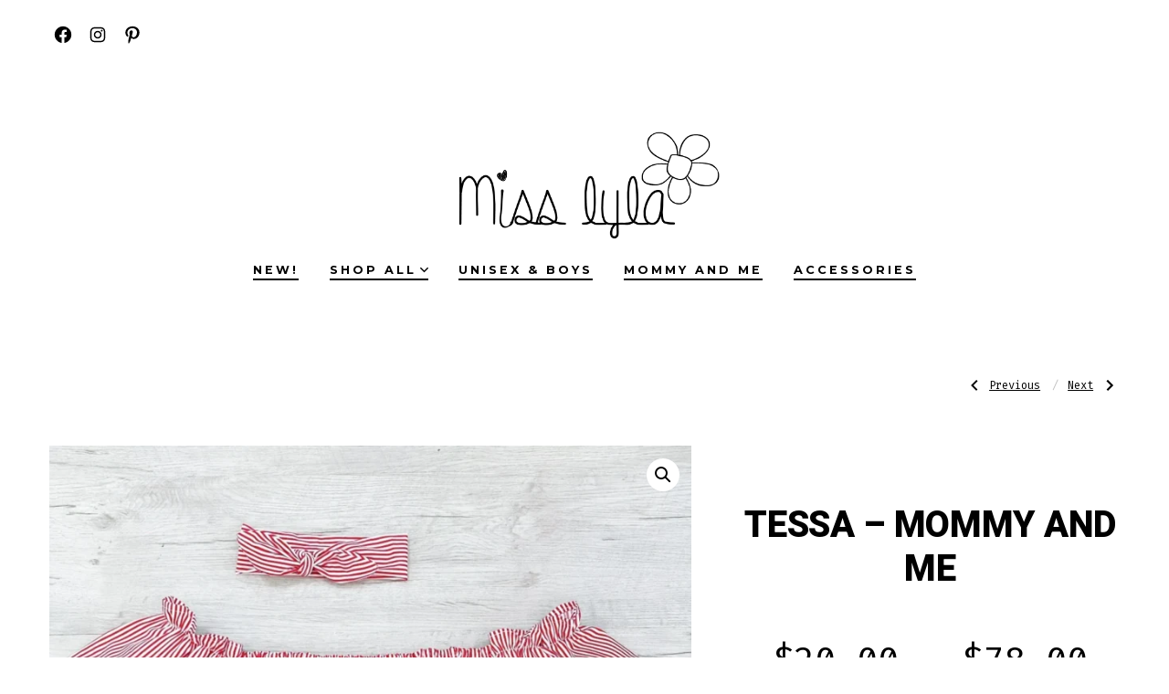

--- FILE ---
content_type: text/html; charset=UTF-8
request_url: https://www.misslyla.com/shop/tessa-set/
body_size: 34979
content:
<!doctype html>
<html lang="en">
<head>
	<meta charset="UTF-8" />
	<meta name="viewport" content="width=device-width, initial-scale=1" />
	<link rel="profile" href="https://gmpg.org/xfn/11" />
	<meta name='robots' content='index, follow, max-image-preview:large, max-snippet:-1, max-video-preview:-1' />

		<!-- Meta Tag Manager -->
		<meta name="author" content="tvy80w6bc4sqed601gft6mmz2ixn4e" />
		<!-- / Meta Tag Manager -->

	<!-- This site is optimized with the Yoast SEO plugin v26.7 - https://yoast.com/wordpress/plugins/seo/ -->
	<title>TESSA - MOMMY AND ME | Miss Lyla Boutique</title>
	<meta name="description" content="Shop our best-selling Mommy &amp; Me outfits and clothing collection to find Mommy and Me outfits for you and your little one!" />
	<link rel="canonical" href="https://www.misslyla.com/shop/tessa-set/" />
	<meta property="og:locale" content="en_US" />
	<meta property="og:type" content="article" />
	<meta property="og:title" content="TESSA - MOMMY AND ME | Miss Lyla Boutique" />
	<meta property="og:description" content="Shop our best-selling Mommy &amp; Me outfits and clothing collection to find Mommy and Me outfits for you and your little one!" />
	<meta property="og:url" content="https://www.misslyla.com/shop/tessa-set/" />
	<meta property="og:site_name" content="Miss Lyla Boutique | Handmade Designer Baby &amp; Girls Clothing." />
	<meta property="article:modified_time" content="2025-04-07T09:04:17+00:00" />
	<meta property="og:image" content="https://www.misslyla.com/wp-content/uploads/2022/04/il_1140xN.3838326718_mr65.webp" />
	<meta property="og:image:width" content="1140" />
	<meta property="og:image:height" content="1140" />
	<meta property="og:image:type" content="image/webp" />
	<meta name="twitter:card" content="summary_large_image" />
	<meta name="twitter:label1" content="Est. reading time" />
	<meta name="twitter:data1" content="1 minute" />
	<script type="application/ld+json" class="yoast-schema-graph">{"@context":"https://schema.org","@graph":[{"@type":"WebPage","@id":"https://www.misslyla.com/shop/tessa-set/","url":"https://www.misslyla.com/shop/tessa-set/","name":"TESSA - MOMMY AND ME | Miss Lyla Boutique","isPartOf":{"@id":"https://www.misslyla.com/#website"},"primaryImageOfPage":{"@id":"https://www.misslyla.com/shop/tessa-set/#primaryimage"},"image":{"@id":"https://www.misslyla.com/shop/tessa-set/#primaryimage"},"thumbnailUrl":"https://www.misslyla.com/wp-content/uploads/2022/04/il_1140xN.3838326718_mr65.webp","datePublished":"2022-04-28T10:13:03+00:00","dateModified":"2025-04-07T09:04:17+00:00","description":"Shop our best-selling Mommy & Me outfits and clothing collection to find Mommy and Me outfits for you and your little one!","breadcrumb":{"@id":"https://www.misslyla.com/shop/tessa-set/#breadcrumb"},"inLanguage":"en","potentialAction":[{"@type":"ReadAction","target":["https://www.misslyla.com/shop/tessa-set/"]}]},{"@type":"ImageObject","inLanguage":"en","@id":"https://www.misslyla.com/shop/tessa-set/#primaryimage","url":"https://www.misslyla.com/wp-content/uploads/2022/04/il_1140xN.3838326718_mr65.webp","contentUrl":"https://www.misslyla.com/wp-content/uploads/2022/04/il_1140xN.3838326718_mr65.webp","width":1140,"height":1140},{"@type":"BreadcrumbList","@id":"https://www.misslyla.com/shop/tessa-set/#breadcrumb","itemListElement":[{"@type":"ListItem","position":1,"name":"Home","item":"https://www.misslyla.com/"},{"@type":"ListItem","position":2,"name":"Shop All | Miss Lyla Boutique","item":"https://www.misslyla.com/shop/"},{"@type":"ListItem","position":3,"name":"TESSA &#8211; MOMMY AND ME"}]},{"@type":"WebSite","@id":"https://www.misslyla.com/#website","url":"https://www.misslyla.com/","name":"Miss Lyla Boutique | Handmade Designer Baby &amp; Girls Clothing.","description":"Check out our handmade baby clothes selection for the very best in unique or custom, handmade pieces from our shop.","publisher":{"@id":"https://www.misslyla.com/#/schema/person/20158aa350141c70dbb5d0c6c0dcf670"},"alternateName":"Miss Lyla Baby Girl Clothing","potentialAction":[{"@type":"SearchAction","target":{"@type":"EntryPoint","urlTemplate":"https://www.misslyla.com/?s={search_term_string}"},"query-input":{"@type":"PropertyValueSpecification","valueRequired":true,"valueName":"search_term_string"}}],"inLanguage":"en"},{"@type":["Person","Organization"],"@id":"https://www.misslyla.com/#/schema/person/20158aa350141c70dbb5d0c6c0dcf670","name":"admin","image":{"@type":"ImageObject","inLanguage":"en","@id":"https://www.misslyla.com/#/schema/person/image/","url":"https://www.misslyla.com/wp-content/uploads/2021/01/il_1140xN.2187495317_gga3.jpg","contentUrl":"https://www.misslyla.com/wp-content/uploads/2021/01/il_1140xN.2187495317_gga3.jpg","width":1140,"height":1132,"caption":"admin"},"logo":{"@id":"https://www.misslyla.com/#/schema/person/image/"},"sameAs":["https://www.misslyla.com"]}]}</script>
	<!-- / Yoast SEO plugin. -->


<script type='application/javascript'  id='pys-version-script'>console.log('PixelYourSite Free version 11.1.5.2');</script>
<link rel='dns-prefetch' href='//assets.pinterest.com' />
<link rel='dns-prefetch' href='//fonts.googleapis.com' />
<link href='https://fonts.gstatic.com' crossorigin='1' rel='preconnect' />
<link rel="alternate" type="application/rss+xml" title="Miss Lyla Boutique | Handmade Designer Baby &amp; Girls Clothing. &raquo; Feed" href="https://www.misslyla.com/feed/" />
<link rel="alternate" type="application/rss+xml" title="Miss Lyla Boutique | Handmade Designer Baby &amp; Girls Clothing. &raquo; Comments Feed" href="https://www.misslyla.com/comments/feed/" />
<link rel="alternate" title="oEmbed (JSON)" type="application/json+oembed" href="https://www.misslyla.com/wp-json/oembed/1.0/embed?url=https%3A%2F%2Fwww.misslyla.com%2Fshop%2Ftessa-set%2F" />
<link rel="alternate" title="oEmbed (XML)" type="text/xml+oembed" href="https://www.misslyla.com/wp-json/oembed/1.0/embed?url=https%3A%2F%2Fwww.misslyla.com%2Fshop%2Ftessa-set%2F&#038;format=xml" />
<style id='wp-img-auto-sizes-contain-inline-css'>
img:is([sizes=auto i],[sizes^="auto," i]){contain-intrinsic-size:3000px 1500px}
/*# sourceURL=wp-img-auto-sizes-contain-inline-css */
</style>

<style id='wp-emoji-styles-inline-css'>

	img.wp-smiley, img.emoji {
		display: inline !important;
		border: none !important;
		box-shadow: none !important;
		height: 1em !important;
		width: 1em !important;
		margin: 0 0.07em !important;
		vertical-align: -0.1em !important;
		background: none !important;
		padding: 0 !important;
	}
/*# sourceURL=wp-emoji-styles-inline-css */
</style>
<link rel='stylesheet' id='wp-block-library-css' href='https://www.misslyla.com/wp-includes/css/dist/block-library/style.min.css?ver=6.9' media='all' />
<link rel='stylesheet' id='wc-blocks-style-css' href='https://www.misslyla.com/wp-content/plugins/woocommerce/assets/client/blocks/wc-blocks.css?ver=wc-10.4.3' media='all' />
<style id='global-styles-inline-css'>
:root{--wp--preset--aspect-ratio--square: 1;--wp--preset--aspect-ratio--4-3: 4/3;--wp--preset--aspect-ratio--3-4: 3/4;--wp--preset--aspect-ratio--3-2: 3/2;--wp--preset--aspect-ratio--2-3: 2/3;--wp--preset--aspect-ratio--16-9: 16/9;--wp--preset--aspect-ratio--9-16: 9/16;--wp--preset--color--black: #000000;--wp--preset--color--cyan-bluish-gray: #abb8c3;--wp--preset--color--white: #ffffff;--wp--preset--color--pale-pink: #f78da7;--wp--preset--color--vivid-red: #cf2e2e;--wp--preset--color--luminous-vivid-orange: #ff6900;--wp--preset--color--luminous-vivid-amber: #fcb900;--wp--preset--color--light-green-cyan: #7bdcb5;--wp--preset--color--vivid-green-cyan: #00d084;--wp--preset--color--pale-cyan-blue: #8ed1fc;--wp--preset--color--vivid-cyan-blue: #0693e3;--wp--preset--color--vivid-purple: #9b51e0;--wp--preset--color--primary: rgb(0,0,0);--wp--preset--color--secondary: rgb(69,90,100);--wp--preset--color--tertiary: rgb(236,239,241);--wp--preset--color--quaternary: #ffffff;--wp--preset--gradient--vivid-cyan-blue-to-vivid-purple: linear-gradient(135deg,rgb(6,147,227) 0%,rgb(155,81,224) 100%);--wp--preset--gradient--light-green-cyan-to-vivid-green-cyan: linear-gradient(135deg,rgb(122,220,180) 0%,rgb(0,208,130) 100%);--wp--preset--gradient--luminous-vivid-amber-to-luminous-vivid-orange: linear-gradient(135deg,rgb(252,185,0) 0%,rgb(255,105,0) 100%);--wp--preset--gradient--luminous-vivid-orange-to-vivid-red: linear-gradient(135deg,rgb(255,105,0) 0%,rgb(207,46,46) 100%);--wp--preset--gradient--very-light-gray-to-cyan-bluish-gray: linear-gradient(135deg,rgb(238,238,238) 0%,rgb(169,184,195) 100%);--wp--preset--gradient--cool-to-warm-spectrum: linear-gradient(135deg,rgb(74,234,220) 0%,rgb(151,120,209) 20%,rgb(207,42,186) 40%,rgb(238,44,130) 60%,rgb(251,105,98) 80%,rgb(254,248,76) 100%);--wp--preset--gradient--blush-light-purple: linear-gradient(135deg,rgb(255,206,236) 0%,rgb(152,150,240) 100%);--wp--preset--gradient--blush-bordeaux: linear-gradient(135deg,rgb(254,205,165) 0%,rgb(254,45,45) 50%,rgb(107,0,62) 100%);--wp--preset--gradient--luminous-dusk: linear-gradient(135deg,rgb(255,203,112) 0%,rgb(199,81,192) 50%,rgb(65,88,208) 100%);--wp--preset--gradient--pale-ocean: linear-gradient(135deg,rgb(255,245,203) 0%,rgb(182,227,212) 50%,rgb(51,167,181) 100%);--wp--preset--gradient--electric-grass: linear-gradient(135deg,rgb(202,248,128) 0%,rgb(113,206,126) 100%);--wp--preset--gradient--midnight: linear-gradient(135deg,rgb(2,3,129) 0%,rgb(40,116,252) 100%);--wp--preset--gradient--primary-to-secondary: linear-gradient(135deg, rgb(0,0,0) 0%, rgb(69,90,100) 100%);--wp--preset--gradient--primary-to-tertiary: linear-gradient(135deg, rgb(0,0,0) 0%, rgb(236,239,241) 100%);--wp--preset--gradient--primary-to-background: linear-gradient(135deg, rgb(0,0,0) 0%, rgb(255,255,255) 100%);--wp--preset--gradient--secondary-to-tertiary: linear-gradient(135deg, rgb(69,90,100) 0%, rgb(255,255,255) 100%);--wp--preset--font-size--small: 17px;--wp--preset--font-size--medium: 21px;--wp--preset--font-size--large: 24px;--wp--preset--font-size--x-large: 42px;--wp--preset--font-size--huge: 30px;--wp--preset--spacing--20: 0.44rem;--wp--preset--spacing--30: 0.67rem;--wp--preset--spacing--40: 1rem;--wp--preset--spacing--50: 1.5rem;--wp--preset--spacing--60: 2.25rem;--wp--preset--spacing--70: 3.38rem;--wp--preset--spacing--80: 5.06rem;--wp--preset--shadow--natural: 6px 6px 9px rgba(0, 0, 0, 0.2);--wp--preset--shadow--deep: 12px 12px 50px rgba(0, 0, 0, 0.4);--wp--preset--shadow--sharp: 6px 6px 0px rgba(0, 0, 0, 0.2);--wp--preset--shadow--outlined: 6px 6px 0px -3px rgb(255, 255, 255), 6px 6px rgb(0, 0, 0);--wp--preset--shadow--crisp: 6px 6px 0px rgb(0, 0, 0);}:where(.is-layout-flex){gap: 0.5em;}:where(.is-layout-grid){gap: 0.5em;}body .is-layout-flex{display: flex;}.is-layout-flex{flex-wrap: wrap;align-items: center;}.is-layout-flex > :is(*, div){margin: 0;}body .is-layout-grid{display: grid;}.is-layout-grid > :is(*, div){margin: 0;}:where(.wp-block-columns.is-layout-flex){gap: 2em;}:where(.wp-block-columns.is-layout-grid){gap: 2em;}:where(.wp-block-post-template.is-layout-flex){gap: 1.25em;}:where(.wp-block-post-template.is-layout-grid){gap: 1.25em;}.has-black-color{color: var(--wp--preset--color--black) !important;}.has-cyan-bluish-gray-color{color: var(--wp--preset--color--cyan-bluish-gray) !important;}.has-white-color{color: var(--wp--preset--color--white) !important;}.has-pale-pink-color{color: var(--wp--preset--color--pale-pink) !important;}.has-vivid-red-color{color: var(--wp--preset--color--vivid-red) !important;}.has-luminous-vivid-orange-color{color: var(--wp--preset--color--luminous-vivid-orange) !important;}.has-luminous-vivid-amber-color{color: var(--wp--preset--color--luminous-vivid-amber) !important;}.has-light-green-cyan-color{color: var(--wp--preset--color--light-green-cyan) !important;}.has-vivid-green-cyan-color{color: var(--wp--preset--color--vivid-green-cyan) !important;}.has-pale-cyan-blue-color{color: var(--wp--preset--color--pale-cyan-blue) !important;}.has-vivid-cyan-blue-color{color: var(--wp--preset--color--vivid-cyan-blue) !important;}.has-vivid-purple-color{color: var(--wp--preset--color--vivid-purple) !important;}.has-black-background-color{background-color: var(--wp--preset--color--black) !important;}.has-cyan-bluish-gray-background-color{background-color: var(--wp--preset--color--cyan-bluish-gray) !important;}.has-white-background-color{background-color: var(--wp--preset--color--white) !important;}.has-pale-pink-background-color{background-color: var(--wp--preset--color--pale-pink) !important;}.has-vivid-red-background-color{background-color: var(--wp--preset--color--vivid-red) !important;}.has-luminous-vivid-orange-background-color{background-color: var(--wp--preset--color--luminous-vivid-orange) !important;}.has-luminous-vivid-amber-background-color{background-color: var(--wp--preset--color--luminous-vivid-amber) !important;}.has-light-green-cyan-background-color{background-color: var(--wp--preset--color--light-green-cyan) !important;}.has-vivid-green-cyan-background-color{background-color: var(--wp--preset--color--vivid-green-cyan) !important;}.has-pale-cyan-blue-background-color{background-color: var(--wp--preset--color--pale-cyan-blue) !important;}.has-vivid-cyan-blue-background-color{background-color: var(--wp--preset--color--vivid-cyan-blue) !important;}.has-vivid-purple-background-color{background-color: var(--wp--preset--color--vivid-purple) !important;}.has-black-border-color{border-color: var(--wp--preset--color--black) !important;}.has-cyan-bluish-gray-border-color{border-color: var(--wp--preset--color--cyan-bluish-gray) !important;}.has-white-border-color{border-color: var(--wp--preset--color--white) !important;}.has-pale-pink-border-color{border-color: var(--wp--preset--color--pale-pink) !important;}.has-vivid-red-border-color{border-color: var(--wp--preset--color--vivid-red) !important;}.has-luminous-vivid-orange-border-color{border-color: var(--wp--preset--color--luminous-vivid-orange) !important;}.has-luminous-vivid-amber-border-color{border-color: var(--wp--preset--color--luminous-vivid-amber) !important;}.has-light-green-cyan-border-color{border-color: var(--wp--preset--color--light-green-cyan) !important;}.has-vivid-green-cyan-border-color{border-color: var(--wp--preset--color--vivid-green-cyan) !important;}.has-pale-cyan-blue-border-color{border-color: var(--wp--preset--color--pale-cyan-blue) !important;}.has-vivid-cyan-blue-border-color{border-color: var(--wp--preset--color--vivid-cyan-blue) !important;}.has-vivid-purple-border-color{border-color: var(--wp--preset--color--vivid-purple) !important;}.has-vivid-cyan-blue-to-vivid-purple-gradient-background{background: var(--wp--preset--gradient--vivid-cyan-blue-to-vivid-purple) !important;}.has-light-green-cyan-to-vivid-green-cyan-gradient-background{background: var(--wp--preset--gradient--light-green-cyan-to-vivid-green-cyan) !important;}.has-luminous-vivid-amber-to-luminous-vivid-orange-gradient-background{background: var(--wp--preset--gradient--luminous-vivid-amber-to-luminous-vivid-orange) !important;}.has-luminous-vivid-orange-to-vivid-red-gradient-background{background: var(--wp--preset--gradient--luminous-vivid-orange-to-vivid-red) !important;}.has-very-light-gray-to-cyan-bluish-gray-gradient-background{background: var(--wp--preset--gradient--very-light-gray-to-cyan-bluish-gray) !important;}.has-cool-to-warm-spectrum-gradient-background{background: var(--wp--preset--gradient--cool-to-warm-spectrum) !important;}.has-blush-light-purple-gradient-background{background: var(--wp--preset--gradient--blush-light-purple) !important;}.has-blush-bordeaux-gradient-background{background: var(--wp--preset--gradient--blush-bordeaux) !important;}.has-luminous-dusk-gradient-background{background: var(--wp--preset--gradient--luminous-dusk) !important;}.has-pale-ocean-gradient-background{background: var(--wp--preset--gradient--pale-ocean) !important;}.has-electric-grass-gradient-background{background: var(--wp--preset--gradient--electric-grass) !important;}.has-midnight-gradient-background{background: var(--wp--preset--gradient--midnight) !important;}.has-small-font-size{font-size: var(--wp--preset--font-size--small) !important;}.has-medium-font-size{font-size: var(--wp--preset--font-size--medium) !important;}.has-large-font-size{font-size: var(--wp--preset--font-size--large) !important;}.has-x-large-font-size{font-size: var(--wp--preset--font-size--x-large) !important;}
/*# sourceURL=global-styles-inline-css */
</style>

<style id='classic-theme-styles-inline-css'>
/*! This file is auto-generated */
.wp-block-button__link{color:#fff;background-color:#32373c;border-radius:9999px;box-shadow:none;text-decoration:none;padding:calc(.667em + 2px) calc(1.333em + 2px);font-size:1.125em}.wp-block-file__button{background:#32373c;color:#fff;text-decoration:none}
/*# sourceURL=/wp-includes/css/classic-themes.min.css */
</style>
<link rel='stylesheet' id='extended-flat-rate-shipping-woocommerce-css' href='https://www.misslyla.com/wp-content/plugins/advanced-free-flat-shipping-woocommerce/public/css/extended-flat-rate-shipping-woocommerce-public.css?ver=1.6.4.96' media='all' />
<link rel='stylesheet' id='photoswipe-css' href='https://www.misslyla.com/wp-content/plugins/woocommerce/assets/css/photoswipe/photoswipe.min.css?ver=10.4.3' media='all' />
<link rel='stylesheet' id='photoswipe-default-skin-css' href='https://www.misslyla.com/wp-content/plugins/woocommerce/assets/css/photoswipe/default-skin/default-skin.min.css?ver=10.4.3' media='all' />
<link rel='stylesheet' id='woocommerce-layout-css' href='https://www.misslyla.com/wp-content/plugins/woocommerce/assets/css/woocommerce-layout.css?ver=10.4.3' media='all' />
<link rel='stylesheet' id='woocommerce-smallscreen-css' href='https://www.misslyla.com/wp-content/plugins/woocommerce/assets/css/woocommerce-smallscreen.css?ver=10.4.3' media='only screen and (max-width: 768px)' />
<link rel='stylesheet' id='woocommerce-general-css' href='https://www.misslyla.com/wp-content/plugins/woocommerce/assets/css/woocommerce.css?ver=10.4.3' media='all' />
<style id='woocommerce-inline-inline-css'>
.woocommerce form .form-row .required { visibility: visible; }
/*# sourceURL=woocommerce-inline-inline-css */
</style>
<link rel='stylesheet' id='wcz-frontend-css' href='https://www.misslyla.com/wp-content/plugins/woocustomizer/assets/css/frontend.css?ver=2.6.3' media='all' />
<link rel='stylesheet' id='wt-woocommerce-related-products-css' href='https://www.misslyla.com/wp-content/plugins/wt-woocommerce-related-products/public/css/custom-related-products-public.css?ver=1.7.6' media='all' />
<link rel='stylesheet' id='carousel-css-css' href='https://www.misslyla.com/wp-content/plugins/wt-woocommerce-related-products/public/css/owl.carousel.min.css?ver=1.7.6' media='all' />
<link rel='stylesheet' id='carousel-theme-css-css' href='https://www.misslyla.com/wp-content/plugins/wt-woocommerce-related-products/public/css/owl.theme.default.min.css?ver=1.7.6' media='all' />
<link rel='stylesheet' id='wp-components-css' href='https://www.misslyla.com/wp-includes/css/dist/components/style.min.css?ver=6.9' media='all' />
<link rel='stylesheet' id='godaddy-styles-css' href='https://www.misslyla.com/wp-content/plugins/coblocks/includes/Dependencies/GoDaddy/Styles/build/latest.css?ver=2.0.2' media='all' />
<link rel='stylesheet' id='pinterest-for-woocommerce-pins-css' href='//www.misslyla.com/wp-content/plugins/pinterest-for-woocommerce/assets/css/frontend/pinterest-for-woocommerce-pins.min.css?ver=1.4.23' media='all' />
<link rel='stylesheet' id='woo-variation-swatches-css' href='https://www.misslyla.com/wp-content/plugins/woo-variation-swatches/assets/css/frontend.min.css?ver=1762914516' media='all' />
<style id='woo-variation-swatches-inline-css'>
:root {
--wvs-tick:url("data:image/svg+xml;utf8,%3Csvg filter='drop-shadow(0px 0px 2px rgb(0 0 0 / .8))' xmlns='http://www.w3.org/2000/svg'  viewBox='0 0 30 30'%3E%3Cpath fill='none' stroke='%23ffffff' stroke-linecap='round' stroke-linejoin='round' stroke-width='4' d='M4 16L11 23 27 7'/%3E%3C/svg%3E");

--wvs-cross:url("data:image/svg+xml;utf8,%3Csvg filter='drop-shadow(0px 0px 5px rgb(255 255 255 / .6))' xmlns='http://www.w3.org/2000/svg' width='72px' height='72px' viewBox='0 0 24 24'%3E%3Cpath fill='none' stroke='%23ff0000' stroke-linecap='round' stroke-width='0.6' d='M5 5L19 19M19 5L5 19'/%3E%3C/svg%3E");
--wvs-single-product-item-width:30px;
--wvs-single-product-item-height:30px;
--wvs-single-product-item-font-size:16px}
/*# sourceURL=woo-variation-swatches-inline-css */
</style>
<link rel='preload' as='font' type='font/woff2' crossorigin='anonymous' id='tinvwl-webfont-font-css' href='https://www.misslyla.com/wp-content/plugins/ti-woocommerce-wishlist/assets/fonts/tinvwl-webfont.woff2?ver=xu2uyi' media='all' />
<link rel='stylesheet' id='tinvwl-webfont-css' href='https://www.misslyla.com/wp-content/plugins/ti-woocommerce-wishlist/assets/css/webfont.min.css?ver=2.11.1' media='all' />
<link rel='stylesheet' id='tinvwl-css' href='https://www.misslyla.com/wp-content/plugins/ti-woocommerce-wishlist/assets/css/public.min.css?ver=2.11.1' media='all' />
<link rel='stylesheet' id='tinvwl-theme-css' href='https://www.misslyla.com/wp-content/plugins/ti-woocommerce-wishlist/assets/css/theme.min.css?ver=2.11.1' media='all' />
<style id='tinvwl-theme-inline-css'>
.tinv-wishlist .tinv-header h2 {color:#000000;font-size:25px;} .tinv-wishlist {color:#1a1a1a;} .tinv-wishlist, .tinv-wishlist input, .tinv-wishlist select, .tinv-wishlist textarea, .tinv-wishlist button, .tinv-wishlist input[type="button"], .tinv-wishlist input[type="reset"], .tinv-wishlist input[type="submit"] {font-family:Arial, sans-serif;} .tinv-wishlist a:not(.button):not(.social) {color:#0c0004;text-decoration:underline;font-family:Arial, sans-serif;} .tinv-wishlist a:not(.button):not(.social):active, .tinv-wishlist a:not(.button):not(.social):focus, .tinv-wishlist a:not(.button):not(.social):hover {color:#686868;} .tinv-wishlist input[type="text"], .tinv-wishlist input[type="email"], .tinv-wishlist input[type="url"], .tinv-wishlist input[type="password"], .tinv-wishlist input[type="search"], .tinv-wishlist input[type="tel"], .tinv-wishlist input[type="number"], .tinv-wishlist textarea, .tinv-wishlist select, .tinv-wishlist .product-quantity input[type="text"].qty {background-color:#ffffff;border-color:#ffffff;border-radius:;color:#ffffff;font-family:inherit;} .tinv-wishlist select {font-size:12px;} .woocommerce div.product form.cart .tinvwl_add_to_wishlist_button.tinvwl-button {background-color:#ebe9eb;border-radius:3px;} .woocommerce div.product form.cart .tinvwl_add_to_wishlist_button.tinvwl-button:hover, .woocommerce div.product form.cart .tinvwl_add_to_wishlist_button.tinvwl-button.icon-white:hover:before, .woocommerce div.product form.cart .tinvwl_add_to_wishlist_button.tinvwl-button.icon-black:hover:before {background-color:#dad8da;color:#686868;} .woocommerce div.product form.cart .tinvwl_add_to_wishlist_button.tinvwl-button, .woocommerce div.product form.cart .tinvwl_add_to_wishlist_button.tinvwl-button.icon-white:before, .woocommerce div.product form.cart .tinvwl_add_to_wishlist_button.tinvwl-button.icon-black:before {color:#515151;} .woocommerce div.product form.cart .tinvwl_add_to_wishlist_button, .woocommerce div.product form.cart .tinvwl_add_to_wishlist_button.icon-white:before, .woocommerce div.product form.cart .tinvwl_add_to_wishlist_button.icon-black:before {color:#0c0004;} .woocommerce div.product form.cart .tinvwl_add_to_wishlist_button:hover, .woocommerce div.product form.cart .tinvwl_add_to_wishlist_button.icon-white:hover:before, .woocommerce div.product form.cart .tinvwl_add_to_wishlist_button.icon-black:hover:before {color:#686868;} .woocommerce div.product form.cart .tinvwl_add_to_wishlist_button {font-family:inherit;font-size:16px;} .woocommerce div.product form.cart .tinvwl_add_to_wishlist_button.icon-black:before, .woocommerce div.product form.cart .tinvwl_add_to_wishlist_button.icon-white:before {font-size:16px;} .woocommerce ul.products li.product .tinvwl_add_to_wishlist_button.tinvwl-button, .woocommerce ul.products li.product .tinvwl_add_to_wishlist_button.tinvwl-button.icon-white:before, .woocommerce ul.products li.product .tinvwl_add_to_wishlist_button.tinvwl-button.icon-black:before {background-color:#ebe9eb;color:#515151;} .woocommerce ul.products li.product .tinvwl_add_to_wishlist_button.tinvwl-button:hover, .woocommerce ul.products li.product .tinvwl_add_to_wishlist_button.tinvwl-button.icon-white:hover:before, .woocommerce ul.products li.product .tinvwl_add_to_wishlist_button.tinvwl-button.icon-black:hover:before {background-color:#dad8da;color:#515151;} .woocommerce ul.products li.product .tinvwl_add_to_wishlist_button, .woocommerce ul.products li.product .tinvwl_add_to_wishlist_button.icon-white:before, .woocommerce ul.products li.product .tinvwl_add_to_wishlist_button.icon-black:before {color:#0c0004;font-size:16px;} .woocommerce ul.products li.product .tinvwl_add_to_wishlist_button:hover, .woocommerce ul.products li.product .tinvwl_add_to_wishlist_button.icon-white:hover:before, .woocommerce ul.products li.product .tinvwl_add_to_wishlist_button.icon-black:hover:before {color:#686868;} .woocommerce ul.products li.product .tinvwl_add_to_wishlist_button.tinvwl-button {font-family:inherit;border-radius:3px;} .woocommerce ul.products li.product .tinvwl_add_to_wishlist_button.icon-white:before, .woocommerce ul.products li.product .tinvwl_add_to_wishlist_button.icon-black:before {font-size:16px;} .woocommerce.tinv-wishlist #respond input#submit, .woocommerce.tinv-wishlist a.button, .woocommerce.tinv-wishlist button.button, .woocommerce.tinv-wishlist input.button {background-color:#ebe9eb;color:#515151;font-family:inherit;font-size:14px;border-radius:3px;} .woocommerce.tinv-wishlist #respond input#submit:hover, .woocommerce.tinv-wishlist a.button:hover, .woocommerce.tinv-wishlist button.button:hover, .woocommerce.tinv-wishlist input.button:hover {background-color:#dad8da;color:#515151;} .woocommerce.tinv-wishlist #respond input#submit.alt, .woocommerce.tinv-wishlist a.button.alt, .woocommerce.tinv-wishlist button.button.alt, .woocommerce.tinv-wishlist input.button.alt {background-color:#0c0608;color:#ffffff;font-family:inherit;font-size:14px;border-radius:3px;} .woocommerce.tinv-wishlist #respond input#submit.alt:hover, .woocommerce.tinv-wishlist a.button.alt:hover, .woocommerce.tinv-wishlist button.button.alt:hover, .woocommerce.tinv-wishlist input.button.alt:hover {background-color:#0c0406;color:#ffffff;} .tinv-wishlist table, .tinv-wishlist table td {background-color:#ffffff;} .tinv-wishlist table, .tinv-wishlist table td, .tinv-wishlist table th {border-color:#d1d1d1;} .tinv-wishlist table th {background-color:#ffffff;color:#1a1a1a;font-family:inherit;font-size:14px;} .tinv-wishlist table td {color:#686868;font-family:inherit;font-size:14px;} .tinv-wishlist td.product-price {color:#202020;font-family:inherit;font-size:16px;} .tinv-wishlist td.product-price ins span.amount {color:#ffffff;background-color:#fcd9ee;} .tinv-wishlist .social-buttons li a {background-color:#fcd9ee;font-size:20px;} .tinv-wishlist .social-buttons li a:hover {background-color:#dad8da;} .tinv-wishlist .social-buttons li a.white, .tinv-wishlist .social-buttons li a.dark {color:#000000;} .tinv-wishlist .social-buttons li a.white:hover, .tinv-wishlist .social-buttons li a.dark:hover {color:#686868;} .tinv-wishlist .tinv-modal .tinv-modal-inner {background-color:#ffffff;color:#1a1a1a;font-size:16px;} .tinv-wishlist .tinv-modal .tinv-modal-inner,.tinv-wishlist .tinv-modal .tinv-modal-inner select {font-family:inherit;} .tinv-wishlist .tinv-modal .tinv-close-modal, .tinv-wishlist .tinv-modal button.button {background-color:#ebe9eb;color:#515151;} .tinv-wishlist .tinv-modal .tinv-close-modal:hover, .tinv-wishlist .tinv-modal button.button:hover {background-color:#dad8da;color:#515151;}
/*# sourceURL=tinvwl-theme-inline-css */
</style>
<link rel='preload' as='style' href='https://fonts.googleapis.com/css?family=Heebo%3A800%2C400%7CFira+Code%3A400%2C400i%2C700%7CMontserrat%3A400%2C700&#038;subset=latin%2Clatin-ext&#038;display=swap&#038;ver=1.8.18' />
<link rel='stylesheet' id='go-fonts-css' href='https://fonts.googleapis.com/css?family=Heebo%3A800%2C400%7CFira+Code%3A400%2C400i%2C700%7CMontserrat%3A400%2C700&#038;subset=latin%2Clatin-ext&#038;display=swap&#038;ver=1.8.18' media="print" onload="this.media='all'" />

<noscript><link rel="stylesheet" href="https://fonts.googleapis.com/css?family=Heebo%3A800%2C400%7CFira+Code%3A400%2C400i%2C700%7CMontserrat%3A400%2C700&#038;subset=latin%2Clatin-ext&#038;display=swap&#038;ver=1.8.18" /></noscript><link rel='stylesheet' id='go-style-css' href='https://www.misslyla.com/wp-content/themes/go/dist/css/style-shared.min.css?ver=1.8.18' media='all' />
<link rel='stylesheet' id='go-design-style-modern-css' href='https://www.misslyla.com/wp-content/themes/go/dist/css/design-styles/style-modern.min.css?ver=1.8.18' media='all' />
<style id='wcz-customizer-custom-css-inline-css'>
body.tax-product_cat header.woocommerce-products-header,
				body.tax-product_tag header.woocommerce-products-header{display:none !important;}div.wcz-new-product-badge span{background-color:#fc92b2;color:#000000 !important;}body.wcz-btns.wcz-woocommerce ul.products li.product a.button,
					body.wcz-btns.wcz-woocommerce .related.products ul.products li.product a.button,
                    body.wcz-btns.wcz-woocommerce.single-product div.product form.cart .button,
                    body.wcz-btns.wcz-woocommerce.wcz-wooblocks ul.wc-block-grid__products li.wc-block-grid__product .add_to_cart_button{font-size:14px;border-radius:5px !important;padding:8px 16px 9px !important;}body.wcz-btns.wcz-woocommerce ul.products li.product a.button,
					body.wcz-btns.wcz-woocommerce .related.products ul.products li.product a.button,
					body.wcz-btns.wcz-woocommerce.single-product div.product form.cart .button,
					body.wcz-btns.wcz-woocommerce.single-product .woocommerce-Reviews form.comment-form input.submit,
                    body.wcz-btns.wcz-woocommerce.wcz-wooblocks ul.wc-block-grid__products li.wc-block-grid__product .add_to_cart_button{background-color:!important;color:!important;text-shadow:none;}body.wcz-btns.wcz-woocommerce ul.products li.product a.button:hover,
					body.wcz-btns.wcz-woocommerce .related.products ul.products li.product a.button:hover,
					body.wcz-btns.wcz-woocommerce.single-product div.product form.cart .button:hover,
					body.wcz-btns.wcz-woocommerce.single-product .woocommerce-Reviews form.comment-form input.submit:hover,
                    body.wcz-btns.wcz-woocommerce.wcz-wooblocks ul.wc-block-grid__products li.wc-block-grid__product .add_to_cart_button:hover{background-color:!important;color:!important;}body.single.single-product.wcz-woocommerce .summary form.cart button.single_add_to_cart_button,
					body.single-product .wcz-sticky-addtocart a.wcz-sticky-addtocart-button{background-color:!important;color:!important;text-shadow:none;}body.single.single-product.wcz-woocommerce .summary form.cart button.single_add_to_cart_button:hover,
					body.single-product .wcz-sticky-addtocart a.wcz-sticky-addtocart-button:hover{background-color:!important;color:!important;}body.woocommerce.wcz-woocommerce ul.products li.product .woocommerce-loop-product__title,
					body.wcz-woocommerce .products .product .woocommerce-loop-product__title,
                    body.wcz-wooblocks ul.wc-block-grid__products li.wc-block-grid__product .wc-block-grid__product-title{font-size:17px !important;}body.woocommerce.wcz-woocommerce ul.products li.product .woocommerce-loop-product__title,
					body.wcz-woocommerce .products .product .woocommerce-loop-product__title,
                    body.wcz-wooblocks ul.wc-block-grid__products li.wc-block-grid__product .wc-block-grid__product-title a{color:!important;}body.woocommerce.wcz-woocommerce ul.products li.product .price,
					body.wcz-woocommerce .products .product .price,
                    body.wcz-wooblocks ul.wc-block-grid__products li.wc-block-grid__product .wc-block-grid__product-price{font-size:15px !important;}body.woocommerce.wcz-woocommerce ul.products li.product .price,
					body.wcz-woocommerce .products .product .price,
                    body.wcz-wooblocks ul.wc-block-grid__products li.wc-block-grid__product .wc-block-grid__product-price__value,
                    body.wcz-wooblocks ul.wc-block-grid__products li.wc-block-grid__product .wc-block-grid__product-price ins{color:!important;}body.wcz-wooblocks ul.wc-block-grid__products li.wc-block-grid__product .wc-block-grid__product-price del{color:rgba(, , , 0.45);}body.single-product .woocommerce-breadcrumb{display:none !important;}body.single-product .product_meta .sku_wrapper{display:none !important;}body.single-product .product_meta .posted_in{display:none !important;}body.single-product .product_meta .tagged_as{display:none !important;}body.single-product section.upsells{display:none !important;}body.single-product.wcz-woocommerce div.product .product_title{font-size:40px !important;color:!important;}body.single-product.wcz-woocommerce div.product p.price{font-size:39px !important;}body.single-product.wcz-woocommerce div.product p.price,
					body.single-product.wcz-woocommerce div.product .woocommerce-variation-price span.price{color:!important;}body.woocommerce-cart a.button.wcz-bts-btn{background-color:!important;color:!important;}body.woocommerce-cart a.button.wcz-bts-btn:hover{background-color:!important;color:!important;}
/*# sourceURL=wcz-customizer-custom-css-inline-css */
</style>
<!--n2css--><!--n2js--><script id="jquery-core-js-extra">
var pysFacebookRest = {"restApiUrl":"https://www.misslyla.com/wp-json/pys-facebook/v1/event","debug":""};
//# sourceURL=jquery-core-js-extra
</script>
<script src="https://www.misslyla.com/wp-includes/js/jquery/jquery.min.js?ver=3.7.1" id="jquery-core-js"></script>
<script src="https://www.misslyla.com/wp-includes/js/jquery/jquery-migrate.min.js?ver=3.4.1" id="jquery-migrate-js"></script>
<script src="https://www.misslyla.com/wp-content/plugins/advanced-free-flat-shipping-woocommerce/public/js/extended-flat-rate-shipping-woocommerce-public.js?ver=1.6.4.96" id="extended-flat-rate-shipping-woocommerce-js"></script>
<script src="https://www.misslyla.com/wp-content/plugins/woocommerce/assets/js/jquery-blockui/jquery.blockUI.min.js?ver=2.7.0-wc.10.4.3" id="wc-jquery-blockui-js" data-wp-strategy="defer"></script>
<script id="wc-add-to-cart-js-extra">
var wc_add_to_cart_params = {"ajax_url":"/wp-admin/admin-ajax.php","wc_ajax_url":"/?wc-ajax=%%endpoint%%","i18n_view_cart":"View cart","cart_url":"https://www.misslyla.com/my-cart/","is_cart":"","cart_redirect_after_add":"yes"};
//# sourceURL=wc-add-to-cart-js-extra
</script>
<script src="https://www.misslyla.com/wp-content/plugins/woocommerce/assets/js/frontend/add-to-cart.min.js?ver=10.4.3" id="wc-add-to-cart-js" defer data-wp-strategy="defer"></script>
<script src="https://www.misslyla.com/wp-content/plugins/woocommerce/assets/js/zoom/jquery.zoom.min.js?ver=1.7.21-wc.10.4.3" id="wc-zoom-js" defer data-wp-strategy="defer"></script>
<script src="https://www.misslyla.com/wp-content/plugins/woocommerce/assets/js/flexslider/jquery.flexslider.min.js?ver=2.7.2-wc.10.4.3" id="wc-flexslider-js" defer data-wp-strategy="defer"></script>
<script src="https://www.misslyla.com/wp-content/plugins/woocommerce/assets/js/photoswipe/photoswipe.min.js?ver=4.1.1-wc.10.4.3" id="wc-photoswipe-js" defer data-wp-strategy="defer"></script>
<script src="https://www.misslyla.com/wp-content/plugins/woocommerce/assets/js/photoswipe/photoswipe-ui-default.min.js?ver=4.1.1-wc.10.4.3" id="wc-photoswipe-ui-default-js" defer data-wp-strategy="defer"></script>
<script id="wc-single-product-js-extra">
var wc_single_product_params = {"i18n_required_rating_text":"Please select a rating","i18n_rating_options":["1 of 5 stars","2 of 5 stars","3 of 5 stars","4 of 5 stars","5 of 5 stars"],"i18n_product_gallery_trigger_text":"View full-screen image gallery","review_rating_required":"no","flexslider":{"rtl":false,"animation":"slide","smoothHeight":true,"directionNav":false,"controlNav":"thumbnails","slideshow":false,"animationSpeed":500,"animationLoop":false,"allowOneSlide":false},"zoom_enabled":"1","zoom_options":[],"photoswipe_enabled":"1","photoswipe_options":{"shareEl":false,"closeOnScroll":false,"history":false,"hideAnimationDuration":0,"showAnimationDuration":0},"flexslider_enabled":"1"};
//# sourceURL=wc-single-product-js-extra
</script>
<script src="https://www.misslyla.com/wp-content/plugins/woocommerce/assets/js/frontend/single-product.min.js?ver=10.4.3" id="wc-single-product-js" defer data-wp-strategy="defer"></script>
<script src="https://www.misslyla.com/wp-content/plugins/woocommerce/assets/js/js-cookie/js.cookie.min.js?ver=2.1.4-wc.10.4.3" id="wc-js-cookie-js" data-wp-strategy="defer"></script>
<script id="woocommerce-js-extra">
var woocommerce_params = {"ajax_url":"/wp-admin/admin-ajax.php","wc_ajax_url":"/?wc-ajax=%%endpoint%%","i18n_password_show":"Show password","i18n_password_hide":"Hide password"};
//# sourceURL=woocommerce-js-extra
</script>
<script src="https://www.misslyla.com/wp-content/plugins/woocommerce/assets/js/frontend/woocommerce.min.js?ver=10.4.3" id="woocommerce-js" defer data-wp-strategy="defer"></script>
<script src="https://www.misslyla.com/wp-content/plugins/wt-woocommerce-related-products/public/js/custom-related-products-public.js?ver=1.7.6" id="wt-woocommerce-related-products-js"></script>
<script src="https://www.misslyla.com/wp-content/plugins/wt-woocommerce-related-products/public/js/wt_owl_carousel.js?ver=1.7.6" id="wt-owl-js-js"></script>
<script src="https://www.misslyla.com/wp-content/plugins/pixelyoursite/dist/scripts/jquery.bind-first-0.2.3.min.js?ver=0.2.3" id="jquery-bind-first-js"></script>
<script src="https://www.misslyla.com/wp-content/plugins/pixelyoursite/dist/scripts/js.cookie-2.1.3.min.js?ver=2.1.3" id="js-cookie-pys-js"></script>
<script src="https://www.misslyla.com/wp-content/plugins/pixelyoursite/dist/scripts/tld.min.js?ver=2.3.1" id="js-tld-js"></script>
<script id="pys-js-extra">
var pysOptions = {"staticEvents":{"facebook":{"woo_view_content":[{"delay":0,"type":"static","name":"ViewContent","pixelIds":["370362917744173"],"eventID":"e6454761-a0d2-472e-b3c1-bde4cbea5af8","params":{"content_ids":["3706"],"content_type":"product_group","tags":"1st birthday, 1st birthday girls, 1st birthday outfit, 1st birthday romper, 1st birthday shirt, 4th of july, 4th of july baby outfit, 4th of July romper, 6 month birthday, affordable mommy and me outfits, announcement onesie, babies, baby, baby 4th of July outfit, baby and me outfit, baby announcement, baby announcement outfit girl, baby birthday gift, baby bloomers, baby bodysuit, baby bubble, baby clothes, baby clothes handmade, baby clothing, baby embroidery, baby gift, baby girl, baby girl birthday, baby girl clothes, baby girl clothing, baby girl coming home outfit, baby girl coming home outfit newborn, baby girl desi outfit, baby girl easter outfit, baby girl gift, baby girl going home outfit, baby girl hospital outfit, baby girl knit outfit, baby girl monogram outfit, baby girl newborn, baby girl newborn outfit, baby girl outfit, baby girl outfits, baby girl romper, baby girl western outfit, baby girls outfit, baby headband, baby hospital outfit, baby leggings, baby matching, baby newborn outfit girl, baby onesie, baby onesies, baby onsie, baby outfit, baby outfit girl, baby pants, baby photo outfit, Baby photo prop, baby photos, baby romper, baby shower, baby shower gift, baby shower gifts, baby shower present, baby sister, baby summer outfit, baby wardrobe, babybodysuit, babyrompers, Babyshower gift, beach, beach birthday, beach cloth, beach outfit, best seller, birthday, birthday dress, birthday gift, birthday girl outfit, Birthday outfit, birthday romper, bloomers, bodysuit, boho, boho baby clothes, boho baby girl, boho birthday, boho outfit, boho print, boho romper, bubble, bubble romper, bubble suit, cake smash, cake smash romper, clothes, clothing, clothing set, Coming Home Outfit, coming home outfit baby girl, coming home outfit baby girl newborn, crop top, custom, custom baby gift, custom baby onesie, custom baby outfit, custom baby set, custom birthday, custom onesie, cute, cute baby, cute baby clothes, cute gift, daisy romper, easter, easter outfit, fall baby clothes, fall baby outfit, family birthday, family matching, family matching tee, family shirts, first birthday, first birthday gift, first birthday girl, first birthday party, first birthday shirt, first mothers day, first time mom gift, floral, floral baby outfit, floral top, for photographers, fourth of July, fourth of july outfit, fourth of july romper, gift, gift baby, gift for baby, gift for baby girl, gift for mom, gifts for kids, girl, girl baby gift, girl baby shower, girl bubble romper, girl clothes, girl clothing, girl coming home newborn outfit, girl outfit, girl romper, girl shirts, girls, girls beach dress, girls clothing, girls monogrammed, girls outfit, girls personalized, girls shirt, girls summer outfit, going home outfit, handmade, handmade baby clothes, handmade baby clothes boutique, handmade baby clothes near me, handmade baby dress, handmade baby girl clothes, handmade baby outfits, handmade baby rompers, handmade children's clothes near me, handmade clothes, handmade gift, handmade gifts, handmade mothers day gifts, handmade romper baby girl, handmade rompers for girl, hospital outfit, hospital outfit baby, infant, infant girl clothes, infant rompers, kids clothing, mama, mama and me, mama and mini, mama mini, mama mini shirt, mama shirt, mama shirts, mamas boy, matching, matching crop top, matching family, Matching outfit, matching set, matching shirts, matching top, matching tops, matching tshirts, Matchy outfit, mini, mom, mom and baby, mom and daughter, Mom and me, mom and me clothes, mom and me shirts, Mom gift, mom gifts, mom life, mom shirt, mom shirts, Mommy and baby, mommy and me, mommy and me bows, mommy and me christmas outfits, mommy and me clothes, mommy and me clothing, mommy and me dress, mommy and me dresses, mommy and me dresses near me, mommy and me easter outfits, mommy and me fall outfits, mommy and me fall outfits baby girl, mommy and me halloween, mommy and me halloween shirts, mommy and me matching outfits, Mommy and me outfit, mommy and me outfits, mommy and me outfits boutique, mommy and me outfits boy, mommy and me shirt, mommy and me shirts, mommy and me tee, mommy and me top, mommy and me valentine shirts, Mother and Daughter, mother daughter, mother daughter gift, Mother day outfit, mothers day, mothers day gift, mothers day shirt, mummy and me, mummy and me clothing, mummy and me dresses, mummy and me matching, mummy and me matching dresses, Mummy and me outfit, mummy and me outfits, new baby gift, new baby girl gift, new baby outfit, new born gift, new born romper, new mom gift, newborn, newborn accessories, newborn baby clothes, Newborn baby gift, Newborn baby girl, newborn clothes, newborn clothing, newborn coming home, newborn coming home outfit, newborn coming home outfit girl, newborn dress, newborn gift, newborn gift set, Newborn Girl, newborn girl clothes, newborn girl coming, Newborn Girl Coming Home Outfit, newborn girl gift, newborn girl outfit, newborn girl outfits, newborn girl romper, newborn girl set, newborn hat, newborn headband, newborn jumpsuit, newborn outfit, Newborn Outfit Girl, newborn photo outfit, newborn photo prop, newborn photo props, newborn photography, newborn photos, newborn prop, newborn props, newborn props set, newborn romper, newborn rompers, newborn set, ocean birthday, off the shoulder, onesie bodysuit, organic baby clothes, original, outfit, outfit baby girl, outfits, personalised baby, personalized, personalized baby, personalized baby clothes girl, personalized baby gifts, personalized baby girl outfit, personalized gift, personalized gifts, personalized girl, personalized newborn outfit, personalized onesie, personalized onsie, personalized outfit, personalized romper, photo prop, photo props, photography ideas, photography prop, photography props, photoshoot outfit, playsuit, postpartum gift, pregnancy, pregnancy gift, pregnant mom gift, red, retro outfit, romper, rompers, second birthday gift, set, sets, simplicity, smash cake, smash cake outfit, spring, spring baby outfit, strawberry bubble, strawberry outfit, strawberry romper, striped, summer, summer baby outfit, summer clothes, summer fun, summer girls romper, Summer outfit, summer romper, summer set, sunflower birthday, sunflower clothing, sunflower dress, sunflower outfit, sunshine birthday, sunsuit, take home outfit, thanksgiving outfit, toddler, toddler bubble, toddler gift, toddler girl, toddler girl clothes, toddler outfit, toddler romper, top, tops, trendy, unique baby, unique baby gifts, vacation outfit, valentine baby, valentines day, valentines outfit, vintage, vintage baby, vintage baby clothes, vintage floral, vintage playsuit, vintage romper, vintage rompers, white","content_name":"TESSA - MOMMY AND ME","category_name":"fourth of july baby clothes, MOMMY AND ME, Popular Styles","value":"20","currency":"USD","contents":[{"id":"3706","quantity":1}],"product_price":"20","page_title":"TESSA - MOMMY AND ME","post_type":"product","post_id":3706,"plugin":"PixelYourSite","user_role":"guest","event_url":"www.misslyla.com/shop/tessa-set/"},"e_id":"woo_view_content","ids":[],"hasTimeWindow":false,"timeWindow":0,"woo_order":"","edd_order":""}],"custom_event":[{"delay":"","type":"static","custom_event_post_id":4151,"name":"ViewContent","pixelIds":["370362917744173"],"eventID":"4cf9aa7c-cacc-4ec7-bd83-9eed73dc0893","params":{"page_title":"TESSA - MOMMY AND ME","post_type":"product","post_id":3706,"plugin":"PixelYourSite","user_role":"guest","event_url":"www.misslyla.com/shop/tessa-set/"},"e_id":"custom_event","ids":[],"hasTimeWindow":false,"timeWindow":0,"woo_order":"","edd_order":""}],"init_event":[{"delay":0,"type":"static","ajaxFire":false,"name":"PageView","pixelIds":["370362917744173"],"eventID":"3d4afe50-0bbf-4b1f-a2b5-07f0b7b2dd84","params":{"page_title":"TESSA - MOMMY AND ME","post_type":"product","post_id":3706,"plugin":"PixelYourSite","user_role":"guest","event_url":"www.misslyla.com/shop/tessa-set/"},"e_id":"init_event","ids":[],"hasTimeWindow":false,"timeWindow":0,"woo_order":"","edd_order":""}]}},"dynamicEvents":{"automatic_event_form":{"facebook":{"delay":0,"type":"dyn","name":"Form","pixelIds":["370362917744173"],"eventID":"8aed49fd-e5ee-483f-91a1-3dd657863370","params":{"page_title":"TESSA - MOMMY AND ME","post_type":"product","post_id":3706,"plugin":"PixelYourSite","user_role":"guest","event_url":"www.misslyla.com/shop/tessa-set/"},"e_id":"automatic_event_form","ids":[],"hasTimeWindow":false,"timeWindow":0,"woo_order":"","edd_order":""}},"automatic_event_download":{"facebook":{"delay":0,"type":"dyn","name":"Download","extensions":["","doc","exe","js","pdf","ppt","tgz","zip","xls"],"pixelIds":["370362917744173"],"eventID":"225070f4-ebaa-481c-8f82-5f9a23c5cf0e","params":{"page_title":"TESSA - MOMMY AND ME","post_type":"product","post_id":3706,"plugin":"PixelYourSite","user_role":"guest","event_url":"www.misslyla.com/shop/tessa-set/"},"e_id":"automatic_event_download","ids":[],"hasTimeWindow":false,"timeWindow":0,"woo_order":"","edd_order":""}},"automatic_event_comment":{"facebook":{"delay":0,"type":"dyn","name":"Comment","pixelIds":["370362917744173"],"eventID":"87a01dd5-a121-4def-8e68-80ecdfe219d7","params":{"page_title":"TESSA - MOMMY AND ME","post_type":"product","post_id":3706,"plugin":"PixelYourSite","user_role":"guest","event_url":"www.misslyla.com/shop/tessa-set/"},"e_id":"automatic_event_comment","ids":[],"hasTimeWindow":false,"timeWindow":0,"woo_order":"","edd_order":""}},"woo_add_to_cart_on_button_click":{"facebook":{"delay":0,"type":"dyn","name":"AddToCart","pixelIds":["370362917744173"],"eventID":"a3da4d63-8353-4a59-9257-c2dc64f6a99b","params":{"page_title":"TESSA - MOMMY AND ME","post_type":"product","post_id":3706,"plugin":"PixelYourSite","user_role":"guest","event_url":"www.misslyla.com/shop/tessa-set/"},"e_id":"woo_add_to_cart_on_button_click","ids":[],"hasTimeWindow":false,"timeWindow":0,"woo_order":"","edd_order":""}}},"triggerEvents":[],"triggerEventTypes":[],"facebook":{"pixelIds":["370362917744173"],"advancedMatching":[],"advancedMatchingEnabled":true,"removeMetadata":false,"wooVariableAsSimple":false,"serverApiEnabled":true,"wooCRSendFromServer":false,"send_external_id":null,"enabled_medical":false,"do_not_track_medical_param":["event_url","post_title","page_title","landing_page","content_name","categories","category_name","tags"],"meta_ldu":false},"debug":"","siteUrl":"https://www.misslyla.com","ajaxUrl":"https://www.misslyla.com/wp-admin/admin-ajax.php","ajax_event":"5cee1c3d9b","enable_remove_download_url_param":"1","cookie_duration":"7","last_visit_duration":"60","enable_success_send_form":"","ajaxForServerEvent":"1","ajaxForServerStaticEvent":"1","useSendBeacon":"1","send_external_id":"1","external_id_expire":"180","track_cookie_for_subdomains":"1","google_consent_mode":"1","gdpr":{"ajax_enabled":false,"all_disabled_by_api":false,"facebook_disabled_by_api":false,"analytics_disabled_by_api":false,"google_ads_disabled_by_api":false,"pinterest_disabled_by_api":false,"bing_disabled_by_api":false,"reddit_disabled_by_api":false,"externalID_disabled_by_api":false,"facebook_prior_consent_enabled":true,"analytics_prior_consent_enabled":true,"google_ads_prior_consent_enabled":null,"pinterest_prior_consent_enabled":true,"bing_prior_consent_enabled":true,"cookiebot_integration_enabled":false,"cookiebot_facebook_consent_category":"marketing","cookiebot_analytics_consent_category":"statistics","cookiebot_tiktok_consent_category":"marketing","cookiebot_google_ads_consent_category":"marketing","cookiebot_pinterest_consent_category":"marketing","cookiebot_bing_consent_category":"marketing","consent_magic_integration_enabled":false,"real_cookie_banner_integration_enabled":false,"cookie_notice_integration_enabled":false,"cookie_law_info_integration_enabled":false,"analytics_storage":{"enabled":true,"value":"granted","filter":false},"ad_storage":{"enabled":true,"value":"granted","filter":false},"ad_user_data":{"enabled":true,"value":"granted","filter":false},"ad_personalization":{"enabled":true,"value":"granted","filter":false}},"cookie":{"disabled_all_cookie":false,"disabled_start_session_cookie":false,"disabled_advanced_form_data_cookie":false,"disabled_landing_page_cookie":false,"disabled_first_visit_cookie":false,"disabled_trafficsource_cookie":false,"disabled_utmTerms_cookie":false,"disabled_utmId_cookie":false},"tracking_analytics":{"TrafficSource":"direct","TrafficLanding":"undefined","TrafficUtms":[],"TrafficUtmsId":[]},"GATags":{"ga_datalayer_type":"default","ga_datalayer_name":"dataLayerPYS"},"woo":{"enabled":true,"enabled_save_data_to_orders":true,"addToCartOnButtonEnabled":true,"addToCartOnButtonValueEnabled":true,"addToCartOnButtonValueOption":"price","singleProductId":3706,"removeFromCartSelector":"form.woocommerce-cart-form .remove","addToCartCatchMethod":"add_cart_js","is_order_received_page":false,"containOrderId":false},"edd":{"enabled":false},"cache_bypass":"1768797618"};
//# sourceURL=pys-js-extra
</script>
<script src="https://www.misslyla.com/wp-content/plugins/pixelyoursite/dist/scripts/public.js?ver=11.1.5.2" id="pys-js"></script>
<link rel="https://api.w.org/" href="https://www.misslyla.com/wp-json/" /><link rel="alternate" title="JSON" type="application/json" href="https://www.misslyla.com/wp-json/wp/v2/product/3706" /><link rel="EditURI" type="application/rsd+xml" title="RSD" href="https://www.misslyla.com/xmlrpc.php?rsd" />
<meta name="generator" content="WordPress 6.9" />
<meta name="generator" content="WooCommerce 10.4.3" />
<link rel='shortlink' href='https://www.misslyla.com/?p=3706' />
<head>
	
<!-- Pinterest Pixel Base Code --!>
  <script type="text/javascript">
    !function(e){if(!window.pintrk){window.pintrk=function(){window.pintrk.queue.push(
      Array.prototype.slice.call(arguments))};var
      n=window.pintrk;n.queue=[],n.version="3.0";var
      t=document.createElement("script");t.async=!0,t.src=e;var
      r=document.getElementsByTagName("script")[0];r.parentNode.insertBefore(t,r)}}("https://s.pinimg.com/ct/core.js");
    pintrk('load', '2614079502160');
    pintrk('page');
  </script>
  <noscript>
    <img height="1" width="1" style="display:none;" alt="" src="https://ct.pinterest.com/v3/?tid=2614079502160
&noscript=1" />
  </noscript>
  <!-- End Pinterest Pixel Base Code --!>
</head>


<!-- Google tag (gtag.js) -->
<script async src="https://www.googletagmanager.com/gtag/js?id=AW-943519537"></script>
<script>
  window.dataLayer = window.dataLayer || [];
  function gtag(){dataLayer.push(arguments);}
  gtag('js', new Date());

  gtag('config', 'AW-943519537');
</script>
	
<!-- Google tag (gtag.js) -->
<script async src="https://www.googletagmanager.com/gtag/js?id=G-7TMMBBYZML"></script>
<script>
  window.dataLayer = window.dataLayer || [];
  function gtag(){dataLayer.push(arguments);}
  gtag('js', new Date());

  gtag('config', 'G-7TMMBBYZML');
</script>	

<meta name="google-site-verification" content="0AyviGRCrWM4Lm9zNF7roM2B1Mny2tbIuyuHuFXwf1k" />

<meta name="p:domain_verify" content="3c1db8db5e38ee3aa680664a0ca958ab"/>
	
<meta name="facebook-domain-verification" content="tvy80w6bc4sqed601gft6mmz2ixn4e" />


<!-- Event snippet for Purchase conversion page -->
<script>
  gtag('event', 'conversion', {
      'send_to': 'AW-943519537/XFICCOav2qYDELHu88ED',
      'transaction_id': ''
  });
</script>
	


<script>
 pintrk('track', 'checkout', {
   value: 98,
   order_quantity: 1,
   currency: 'USD',
   line_items: [
     {
       product_name: 'TULLIA – BLACK PLAYSUIT',
       product_id: '3130',
       product_price: 52.00,
       product_quantity: 5
     },
     {
       product_name: 'TULLIA – BLACK SET',
       product_id: '3150',
       product_price: 46.00,
       product_quantity: 5
     },
   ]
 });
</script>
	
	
	
<!-- Google Tag Manager -->
<script>(function(w,d,s,l,i){w[l]=w[l]||[];w[l].push({'gtm.start':
new Date().getTime(),event:'gtm.js'});var f=d.getElementsByTagName(s)[0],
j=d.createElement(s),dl=l!='dataLayer'?'&l='+l:'';j.async=true;j.src=
'https://www.googletagmanager.com/gtm.js?id='+i+dl;f.parentNode.insertBefore(j,f);
})(window,document,'script','dataLayer','GTM-NQFTK2QS');</script>
<!-- End Google Tag Manager -->	
	
	
</head><meta name="facebook-domain-verification" content="tvy80w6bc4sqed601gft6mmz2ixn4e" /><meta name="p:domain_verify" content="3c1db8db5e38ee3aa680664a0ca958ab"/><meta property="og:url" content="https://www.misslyla.com/shop/tessa-set/" /><meta property="og:site_name" content="Miss Lyla Boutique | Handmade Designer Baby &amp; Girls Clothing." /><meta property="og:type" content="og:product" /><meta property="og:title" content="TESSA &#8211; MOMMY AND ME" /><meta property="og:image" content="https://www.misslyla.com/wp-content/uploads/2022/04/il_1140xN.3838326718_mr65.webp" /><meta property="product:price:currency" content="USD" /><meta property="product:price:amount" content="20" /><meta property="og:description" content="Very feminine and beautiful set of mother daughter matching 4th of July outfits." /><meta property="og:availability" content="instock" />		<style>
			:root {
				--go--color--white: hsl(0, 0%, 100%);
									--go--color--primary: hsl(0, 0%, 0%);
				
									--go--color--secondary: hsl(199, 18%, 33%);
				
									--go--color--tertiary: hsl(204, 15%, 94%);
				
									--go--color--background: hsl(0, 0%, 100%);
				
				
				
				
				
				
				
									--go-logo--max-width: 300px;
				
									--go-logo-mobile--max-width: 200px;
				
									--go--viewport-basis: 950;
				
				
				
				
				
							}

			.has-primary-to-secondary-gradient-background {
				background: -webkit-linear-gradient(135deg, var(--go--color--primary) 0%, var(--go--color--secondary) 100%);
				background: -o-linear-gradient(135deg, var(--go--color--primary) 0%, var(--go--color--secondary) 100%);
				background: linear-gradient(135deg, var(--go--color--primary) 0%, var(--go--color--secondary) 100%);
			}

			.has-primary-to-tertiary-gradient-background {
				background: -webkit-linear-gradient(135deg, var(--go--color--primary) 0%, var(--go--color--tertiary) 100%);
				background: -o-linear-gradient(135deg, var(--go--color--primary) 0%, var(--go--color--tertiary) 100%);
				background: linear-gradient(135deg, var(--go--color--primary) 0%, var(--go--color--tertiary) 100%);
			}

			.has-primary-to-background-gradient-background {
				background: -webkit-linear-gradient(135deg, var(--go--color--primary) 0%, var(--go--color--background) 100%);
				background: -o-linear-gradient(135deg, var(--go--color--primary) 0%, var(--go--color--background) 100%);
				background: linear-gradient(135deg, var(--go--color--primary) 0%, var(--go--color--background) 100%);
			}

			.has-secondary-to-tertiary-gradient-background {
				background: -webkit-linear-gradient(135deg, var(--go--color--secondary) 0%, var(--go--color--tertiary) 100%);
				background: -o-linear-gradient(135deg, var(--go--color--secondary) 0%, var(--go--color--tertiary) 100%);
				background: linear-gradient(135deg, var(--go--color--secondary) 0%, var(--go--color--tertiary) 100%);
			}
		</style>
		<noscript><style>.woocommerce-product-gallery{ opacity: 1 !important; }</style></noscript>
	<style id="custom-background-css">
body.custom-background { background-color: #ffffff; }
</style>
	<link rel="icon" href="https://www.misslyla.com/wp-content/uploads/2021/02/favicon.ico" sizes="32x32" />
<link rel="icon" href="https://www.misslyla.com/wp-content/uploads/2021/02/favicon.ico" sizes="192x192" />
<link rel="apple-touch-icon" href="https://www.misslyla.com/wp-content/uploads/2021/02/favicon.ico" />
<meta name="msapplication-TileImage" content="https://www.misslyla.com/wp-content/uploads/2021/02/favicon.ico" />
		<style id="wp-custom-css">
			.wt-related-products.products {
  display:block;
}

.product-template-default .additional_information_tab a {
 display: none !important;
}		</style>
		</head>

<body
		class="wp-singular product-template-default single single-product postid-3706 custom-background wp-custom-logo wp-embed-responsive wp-theme-go theme-go woocommerce woocommerce-page woocommerce-no-js wcz-woocommerce wcz-btns wcz-btn-style-default wcz-soldout-style-angle woo-variation-swatches wvs-behavior-blur wvs-theme-go wvs-show-label wvs-tooltip tinvwl-custom-style is-style-modern has-header-6 has-footer-1 singular"
>

	<!-- Google Tag Manager (noscript) -->
<noscript><iframe src="https://www.googletagmanager.com/ns.html?id=GTM-NQFTK2QS"
height="0" width="0" style="display:none;visibility:hidden"></iframe></noscript>
<!-- End Google Tag Manager (noscript) -->
	<div id="page" class="site">

		<a class="skip-link screen-reader-text" href="#site-content">Skip to content</a>

		<header id="site-header" class="site-header header relative  header-6" role="banner" itemscope itemtype="http://schema.org/WPHeader">

			<div class="header__inner items-center justify-between h-inherit w-full relative">

				<div class="header__extras">
					
	<div class="social-icons-container">
			<ul class="social-icons">
		
			
							<li class="display-inline-block social-icon-facebook">
					<a class="social-icons__icon" href="https://www.facebook.com/misslylathelabel" aria-label="Open Facebook in a new tab" rel="noopener noreferrer" target="_blank">
						<svg role="img" aria-hidden="true" viewBox="0 0 24 24" xmlns="http://www.w3.org/2000/svg"><path d="M12 2C6.5 2 2 6.5 2 12c0 5 3.7 9.1 8.4 9.9v-7H7.9V12h2.5V9.8c0-2.5 1.5-3.9 3.8-3.9 1.1 0 2.2.2 2.2.2v2.5h-1.3c-1.2 0-1.6.8-1.6 1.6V12h2.8l-.4 2.9h-2.3v7C18.3 21.1 22 17 22 12c0-5.5-4.5-10-10-10z"></path></svg>
						<span class="screen-reader-text">
							Open Facebook in a new tab						</span>
					</a>
				</li>
					
			
					
			
							<li class="display-inline-block social-icon-instagram">
					<a class="social-icons__icon" href="https://www.instagram.com/misslylathelabel/" aria-label="Open Instagram in a new tab" rel="noopener noreferrer" target="_blank">
						<svg role="img" aria-hidden="true" viewBox="0 0 24 24" xmlns="http://www.w3.org/2000/svg"><path d="M12,4.622c2.403,0,2.688,0.009,3.637,0.052c0.877,0.04,1.354,0.187,1.671,0.31c0.42,0.163,0.72,0.358,1.035,0.673 c0.315,0.315,0.51,0.615,0.673,1.035c0.123,0.317,0.27,0.794,0.31,1.671c0.043,0.949,0.052,1.234,0.052,3.637 s-0.009,2.688-0.052,3.637c-0.04,0.877-0.187,1.354-0.31,1.671c-0.163,0.42-0.358,0.72-0.673,1.035 c-0.315,0.315-0.615,0.51-1.035,0.673c-0.317,0.123-0.794,0.27-1.671,0.31c-0.949,0.043-1.233,0.052-3.637,0.052 s-2.688-0.009-3.637-0.052c-0.877-0.04-1.354-0.187-1.671-0.31c-0.42-0.163-0.72-0.358-1.035-0.673 c-0.315-0.315-0.51-0.615-0.673-1.035c-0.123-0.317-0.27-0.794-0.31-1.671C4.631,14.688,4.622,14.403,4.622,12 s0.009-2.688,0.052-3.637c0.04-0.877,0.187-1.354,0.31-1.671c0.163-0.42,0.358-0.72,0.673-1.035 c0.315-0.315,0.615-0.51,1.035-0.673c0.317-0.123,0.794-0.27,1.671-0.31C9.312,4.631,9.597,4.622,12,4.622 M12,3 C9.556,3,9.249,3.01,8.289,3.054C7.331,3.098,6.677,3.25,6.105,3.472C5.513,3.702,5.011,4.01,4.511,4.511 c-0.5,0.5-0.808,1.002-1.038,1.594C3.25,6.677,3.098,7.331,3.054,8.289C3.01,9.249,3,9.556,3,12c0,2.444,0.01,2.751,0.054,3.711 c0.044,0.958,0.196,1.612,0.418,2.185c0.23,0.592,0.538,1.094,1.038,1.594c0.5,0.5,1.002,0.808,1.594,1.038 c0.572,0.222,1.227,0.375,2.185,0.418C9.249,20.99,9.556,21,12,21s2.751-0.01,3.711-0.054c0.958-0.044,1.612-0.196,2.185-0.418 c0.592-0.23,1.094-0.538,1.594-1.038c0.5-0.5,0.808-1.002,1.038-1.594c0.222-0.572,0.375-1.227,0.418-2.185 C20.99,14.751,21,14.444,21,12s-0.01-2.751-0.054-3.711c-0.044-0.958-0.196-1.612-0.418-2.185c-0.23-0.592-0.538-1.094-1.038-1.594 c-0.5-0.5-1.002-0.808-1.594-1.038c-0.572-0.222-1.227-0.375-2.185-0.418C14.751,3.01,14.444,3,12,3L12,3z M12,7.378 c-2.552,0-4.622,2.069-4.622,4.622S9.448,16.622,12,16.622s4.622-2.069,4.622-4.622S14.552,7.378,12,7.378z M12,15 c-1.657,0-3-1.343-3-3s1.343-3,3-3s3,1.343,3,3S13.657,15,12,15z M16.804,6.116c-0.596,0-1.08,0.484-1.08,1.08 s0.484,1.08,1.08,1.08c0.596,0,1.08-0.484,1.08-1.08S17.401,6.116,16.804,6.116z"></path></svg>
						<span class="screen-reader-text">
							Open Instagram in a new tab						</span>
					</a>
				</li>
					
			
					
			
					
			
							<li class="display-inline-block social-icon-pinterest">
					<a class="social-icons__icon" href="https://www.pinterest.com/misslylathelabel" aria-label="Open Pinterest in a new tab" rel="noopener noreferrer" target="_blank">
						<svg role="img" aria-hidden="true" viewBox="0 0 24 24" xmlns="http://www.w3.org/2000/svg"><path d="M12.289,2C6.617,2,3.606,5.648,3.606,9.622c0,1.846,1.025,4.146,2.666,4.878c0.25,0.111,0.381,0.063,0.439-0.169 c0.044-0.175,0.267-1.029,0.365-1.428c0.032-0.128,0.017-0.237-0.091-0.362C6.445,11.911,6.01,10.75,6.01,9.668 c0-2.777,2.194-5.464,5.933-5.464c3.23,0,5.49,2.108,5.49,5.122c0,3.407-1.794,5.768-4.13,5.768c-1.291,0-2.257-1.021-1.948-2.277 c0.372-1.495,1.089-3.112,1.089-4.191c0-0.967-0.542-1.775-1.663-1.775c-1.319,0-2.379,1.309-2.379,3.059 c0,1.115,0.394,1.869,0.394,1.869s-1.302,5.279-1.54,6.261c-0.405,1.666,0.053,4.368,0.094,4.604 c0.021,0.126,0.167,0.169,0.25,0.063c0.129-0.165,1.699-2.419,2.142-4.051c0.158-0.59,0.817-2.995,0.817-2.995 c0.43,0.784,1.681,1.446,3.013,1.446c3.963,0,6.822-3.494,6.822-7.833C20.394,5.112,16.849,2,12.289,2"></path></svg>
						<span class="screen-reader-text">
							Open Pinterest in a new tab						</span>
					</a>
				</li>
					
			
					
			
					
			
					
			
					
			
					
			
						</ul>
		</div>

															</div>

				<div class="header__title-nav items-center flex-nowrap">

					<div class="header__titles lg:flex items-center" itemscope itemtype="http://schema.org/Organization"><h1 class="custom-logo"><a href="https://www.misslyla.com/" class="custom-logo-link" rel="home"><img width="477" height="332" src="https://www.misslyla.com/wp-content/uploads/2021/01/cropped-mlllogo.png" class="custom-logo" alt="Miss Lyla Boutique | Handmade Designer Baby &amp; Girls Clothing." decoding="async" fetchpriority="high" /></a></h1></div>
					
						<nav id="header__navigation" class="header__navigation" aria-label="Horizontal" role="navigation" itemscope itemtype="http://schema.org/SiteNavigationElement">

							<div class="header__navigation-inner">
								<div class="menu-top-container"><ul id="menu-top" class="primary-menu list-reset"><li id="menu-item-5434" class="menu-item menu-item-type-taxonomy menu-item-object-product_cat menu-item-5434"><a href="https://www.misslyla.com/product-category/baby-clothes/">NEW!</a></li>
<li id="menu-item-5432" class="menu-item menu-item-type-custom menu-item-object-custom menu-item-has-children menu-item-5432"><a href="https://www.misslyla.com/shop">SHOP ALL<svg aria-label="SHOP ALL Menu" role="img" viewBox="0 0 10 6" xmlns="http://www.w3.org/2000/svg"><path d="M1 1l4 4 4-4" stroke="currentColor" stroke-width="1.5" fill="none" fill-rule="evenodd" stroke-linecap="square" /></svg>
</a>
<ul class="sub-menu">
	<li id="menu-item-5433" class="menu-item menu-item-type-taxonomy menu-item-object-product_cat menu-item-5433"><a href="https://www.misslyla.com/product-category/baby-rompers-playsuits/">ROMPERS &amp; PLAYSUITS</a></li>
	<li id="menu-item-5470" class="menu-item menu-item-type-taxonomy menu-item-object-product_cat menu-item-5470"><a href="https://www.misslyla.com/product-category/baby-dresses/">DRESSES</a></li>
	<li id="menu-item-5435" class="menu-item menu-item-type-taxonomy menu-item-object-product_cat menu-item-5435"><a href="https://www.misslyla.com/product-category/baby-clothes-sets/">SETS</a></li>
	<li id="menu-item-5437" class="menu-item menu-item-type-taxonomy menu-item-object-product_cat menu-item-5437"><a href="https://www.misslyla.com/product-category/baby-girl-tops/">TOPS</a></li>
	<li id="menu-item-5438" class="menu-item menu-item-type-taxonomy menu-item-object-product_cat menu-item-5438"><a href="https://www.misslyla.com/product-category/bottoms/">BOTTOMS</a></li>
</ul>
</li>
<li id="menu-item-5441" class="menu-item menu-item-type-taxonomy menu-item-object-product_cat menu-item-5441"><a href="https://www.misslyla.com/product-category/baby-clothes-boy-unisex/">UNISEX &amp; BOYS</a></li>
<li id="menu-item-5436" class="menu-item menu-item-type-taxonomy menu-item-object-product_cat current-product-ancestor current-menu-parent current-product-parent menu-item-5436"><a href="https://www.misslyla.com/product-category/mommy-and-me-outfits/">MOMMY AND ME</a></li>
<li id="menu-item-5439" class="menu-item menu-item-type-taxonomy menu-item-object-product_cat menu-item-5439"><a href="https://www.misslyla.com/product-category/baby-accessories/">ACCESSORIES</a></li>
</ul></div>							</div>

						</nav>

					
				</div>

				
	<div class="header__nav-toggle">
		<button
			id="nav-toggle"
			class="nav-toggle"
			type="button"
			aria-controls="header__navigation"
					>
			<div class="nav-toggle-icon">
				<svg role="img" viewBox="0 0 24 24" xmlns="http://www.w3.org/2000/svg"><path d="m3.23076923 15.4615385c-1.78430492 0-3.23076923-1.4464647-3.23076923-3.2307693 0-1.7843045 1.44646431-3.2307692 3.23076923-3.2307692s3.23076923 1.4464647 3.23076923 3.2307692c0 1.7843046-1.44646431 3.2307693-3.23076923 3.2307693zm8.76923077 0c-1.7843049 0-3.23076923-1.4464647-3.23076923-3.2307693 0-1.7843045 1.44646433-3.2307692 3.23076923-3.2307692s3.2307692 1.4464647 3.2307692 3.2307692c0 1.7843046-1.4464643 3.2307693-3.2307692 3.2307693zm8.7692308 0c-1.784305 0-3.2307693-1.4464647-3.2307693-3.2307693 0-1.7843045 1.4464643-3.2307692 3.2307693-3.2307692 1.7843049 0 3.2307692 1.4464647 3.2307692 3.2307692 0 1.7843046-1.4464643 3.2307693-3.2307692 3.2307693z" /></svg>
			</div>
			<div class="nav-toggle-icon nav-toggle-icon--close">
				<svg role="img" viewBox="0 0 24 24" xmlns="http://www.w3.org/2000/svg"><path d="m21.2325621 4.63841899c.526819-.52681908.5246494-1.38313114-.0035241-1.9113046l.0438476.04384757c-.5287653-.52876531-1.3869798-.52784878-1.9113046-.00352402l-7.065629 7.06562899c-.1634497.16344977-.4265682.16533585-.591904 0l-7.06562901-7.06562899c-.52681908-.52681907-1.38313114-.52464944-1.9113046.00352402l.04384757-.04384757c-.52876531.52876532-.52784878 1.38697983-.00352402 1.9113046l7.06562899 7.06562901c.16344977.1634497.16533585.4265682 0 .591904l-7.06562899 7.065629c-.52681907.5268191-.52464944 1.3831311.00352402 1.9113046l-.04384757-.0438476c.52876532.5287654 1.38697983.5278488 1.9113046.0035241l7.06562901-7.065629c.1634497-.1634498.4265682-.1653359.591904 0l7.065629 7.065629c.5268191.526819 1.3831311.5246494 1.9113046-.0035241l-.0438476.0438476c.5287654-.5287653.5278488-1.3869798.0035241-1.9113046l-7.065629-7.065629c-.1634498-.1634497-.1653359-.4265682 0-.591904z" fill-rule="evenodd" /></svg>
			</div>
			<span class="screen-reader-text">Menu</span>
		</button>
	</div>

	
			</div>

			
		</header>

		<main id="site-content" class="site-content" role="main">

	<div class="max-w-wide w-full m-auto px content-area--woocommerce">
		
	<div class="product-navigation-wrapper">
		<nav class="woocommerce-breadcrumb" aria-label="Breadcrumb"><a href="https://www.misslyla.com/shop/">Shop All | Miss Lyla Boutique</a><span class="sep">&#47;</span><a href="https://www.misslyla.com/shop/">Shop All | Miss Lyla Boutique</a><span class="sep">&#47;</span><a href="https://www.misslyla.com/product-category/mommy-and-me-outfits/">MOMMY AND ME</a><span class="sep">&#47;</span>TESSA &#8211; MOMMY AND ME</nav>
	<nav class="navigation post-navigation" aria-label="Posts">
		<h2 class="screen-reader-text">Post navigation</h2>
		<div class="nav-links"><div class="nav-previous"><a href="https://www.misslyla.com/shop/romina-set/" rel="prev"><span class="screen-reader-text">Previous Post:  ROMINA &#8211; SET</span><svg xmlns="http://www.w3.org/2000/svg" width="22" height="22" viewBox="0 0 22 22"><path d="M15.41 16.59L10.83 12l4.58-4.59L14 6l-6 6 6 6 1.41-1.41z" /><path fill="none" d="M0 0h24v24H0V0z" /></svg><span class="nav-title">Previous</span></a></div><div class="nav-next"><a href="https://www.misslyla.com/shop/tessa-playsuit/" rel="next"><span class="screen-reader-text">Next Post: TESSA &#8211; PLAYSUIT</span><span class="nav-title">Next</span><svg xmlns="http://www.w3.org/2000/svg" width="22" height="22" viewBox="0 0 22 22"><path d="M8.59 16.59L13.17 12 8.59 7.41 10 6l6 6-6 6-1.41-1.41z" /><path fill="none" d="M0 0h24v24H0V0z" /></svg></a></div></div>
	</nav><a href="https://www.misslyla.com/shop/" class="back-to-shop"><svg xmlns="http://www.w3.org/2000/svg" width="22" height="22" viewBox="0 0 22 22"><path d="M15.41 16.59L10.83 12l4.58-4.59L14 6l-6 6 6 6 1.41-1.41z" /><path fill="none" d="M0 0h24v24H0V0z" /></svg>Back</a>	</div>

	<div class="woocommerce-notices-wrapper"></div><div id="product-3706" class="product type-product post-3706 status-publish first instock product_cat-fourth-of-july-clothing product_cat-mommy-and-me-outfits product_cat-popular-baby-clothes product_tag-1st-birthday product_tag-1st-birthday-girls product_tag-1st-birthday-outfit product_tag-1st-birthday-romper product_tag-1st-birthday-shirt product_tag-4th-of-july product_tag-4th-of-july-baby-outfit product_tag-4th-of-july-romper product_tag-6-month-birthday product_tag-affordable-mommy-and-me-outfits product_tag-announcement-onesie product_tag-babies product_tag-baby product_tag-baby-4th-of-july-outfit product_tag-baby-and-me-outfit product_tag-baby-announcement product_tag-baby-announcement-outfit-girl product_tag-baby-birthday-gift product_tag-baby-bloomers product_tag-baby-bodysuit product_tag-baby-bubble product_tag-baby-clothes product_tag-baby-clothes-handmade product_tag-baby-clothing product_tag-baby-embroidery product_tag-baby-gift product_tag-baby-girl product_tag-baby-girl-birthday product_tag-baby-girl-clothes product_tag-baby-girl-clothing product_tag-baby-girl-coming-home-outfit product_tag-baby-girl-coming-home-outfit-newborn product_tag-baby-girl-desi-outfit product_tag-baby-girl-easter-outfit product_tag-baby-girl-gift product_tag-baby-girl-going-home-outfit product_tag-baby-girl-hospital-outfit product_tag-baby-girl-knit-outfit product_tag-baby-girl-monogram-outfit product_tag-baby-girl-newborn product_tag-baby-girl-newborn-outfit product_tag-baby-girl-outfit product_tag-baby-girl-outfits product_tag-baby-girl-romper product_tag-baby-girl-western-outfit product_tag-baby-girls-outfit product_tag-baby-headband product_tag-baby-hospital-outfit product_tag-baby-leggings product_tag-baby-matching product_tag-baby-newborn-outfit-girl product_tag-baby-onesie product_tag-baby-onesies product_tag-baby-onsie product_tag-baby-outfit product_tag-baby-outfit-girl product_tag-baby-pants product_tag-baby-photo-outfit product_tag-baby-photo-prop product_tag-baby-photos product_tag-baby-romper product_tag-baby-shower product_tag-baby-shower-gift product_tag-baby-shower-gifts product_tag-baby-shower-present product_tag-baby-sister product_tag-baby-summer-outfit product_tag-baby-wardrobe product_tag-babybodysuit product_tag-babyrompers product_tag-babyshower-gift product_tag-beach product_tag-beach-birthday product_tag-beach-cloth product_tag-beach-outfit product_tag-best-seller product_tag-birthday product_tag-birthday-dress product_tag-birthday-gift product_tag-birthday-girl-outfit product_tag-birthday-outfit product_tag-birthday-romper product_tag-bloomers product_tag-bodysuit product_tag-boho product_tag-boho-baby-clothes product_tag-boho-baby-girl product_tag-boho-birthday product_tag-boho-outfit product_tag-boho-print product_tag-boho-romper product_tag-bubble product_tag-bubble-romper product_tag-bubble-suit product_tag-cake-smash product_tag-cake-smash-romper product_tag-clothes product_tag-clothing product_tag-clothing-set product_tag-coming-home-outfit product_tag-coming-home-outfit-baby-girl product_tag-coming-home-outfit-baby-girl-newborn product_tag-crop-top product_tag-custom product_tag-custom-baby-gift product_tag-custom-baby-onesie product_tag-custom-baby-outfit product_tag-custom-baby-set product_tag-custom-birthday product_tag-custom-onesie product_tag-cute product_tag-cute-baby product_tag-cute-baby-clothes product_tag-cute-gift product_tag-daisy-romper product_tag-easter product_tag-easter-outfit product_tag-fall-baby-clothes product_tag-fall-baby-outfit product_tag-family-birthday product_tag-family-matching product_tag-family-matching-tee product_tag-family-shirts product_tag-first-birthday product_tag-first-birthday-gift product_tag-first-birthday-girl product_tag-first-birthday-party product_tag-first-birthday-shirt product_tag-first-mothers-day product_tag-first-time-mom-gift product_tag-floral product_tag-floral-baby-outfit product_tag-floral-top product_tag-for-photographers product_tag-fourth-of-july product_tag-fourth-of-july-outfit product_tag-fourth-of-july-romper product_tag-gift product_tag-gift-baby product_tag-gift-for-baby product_tag-gift-for-baby-girl product_tag-gift-for-mom product_tag-gifts-for-kids product_tag-girl product_tag-girl-baby-gift product_tag-girl-baby-shower product_tag-girl-bubble-romper product_tag-girl-clothes product_tag-girl-clothing product_tag-girl-coming-home-newborn-outfit product_tag-girl-outfit product_tag-girl-romper product_tag-girl-shirts product_tag-girls product_tag-girls-beach-dress product_tag-girls-clothing product_tag-girls-monogrammed product_tag-girls-outfit product_tag-girls-personalized product_tag-girls-shirt product_tag-girls-summer-outfit product_tag-going-home-outfit product_tag-handmade product_tag-handmade-baby-clothes product_tag-handmade-baby-clothes-boutique product_tag-handmade-baby-clothes-near-me product_tag-handmade-baby-dress product_tag-handmade-baby-girl-clothes product_tag-handmade-baby-outfits product_tag-handmade-baby-rompers product_tag-handmade-childrens-clothes-near-me product_tag-handmade-clothes product_tag-handmade-gift product_tag-handmade-gifts product_tag-handmade-mothers-day-gifts product_tag-handmade-romper-baby-girl product_tag-handmade-rompers-for-girl product_tag-hospital-outfit product_tag-hospital-outfit-baby product_tag-infant product_tag-infant-girl-clothes product_tag-infant-rompers product_tag-kids-clothing product_tag-mama product_tag-mama-and-me product_tag-mama-and-mini product_tag-mama-mini product_tag-mama-mini-shirt product_tag-mama-shirt product_tag-mama-shirts product_tag-mamas-boy product_tag-matching product_tag-matching-crop-top product_tag-matching-family product_tag-matching-outfit product_tag-matching-set product_tag-matching-shirts product_tag-matching-top product_tag-matching-tops product_tag-matching-tshirts product_tag-matchy-outfit product_tag-mini product_tag-mom product_tag-mom-and-baby product_tag-mom-and-daughter product_tag-mom-and-me product_tag-mom-and-me-clothes product_tag-mom-and-me-shirts product_tag-mom-gift product_tag-mom-gifts product_tag-mom-life product_tag-mom-shirt product_tag-mom-shirts product_tag-mommy-and-baby product_tag-mommy-and-me product_tag-mommy-and-me-bows product_tag-mommy-and-me-christmas-outfits product_tag-mommy-and-me-clothes product_tag-mommy-and-me-clothing product_tag-mommy-and-me-dress product_tag-mommy-and-me-dresses product_tag-mommy-and-me-dresses-near-me product_tag-mommy-and-me-easter-outfits product_tag-mommy-and-me-fall-outfits product_tag-mommy-and-me-fall-outfits-baby-girl product_tag-mommy-and-me-halloween product_tag-mommy-and-me-halloween-shirts product_tag-mommy-and-me-matching-outfits product_tag-mommy-and-me-outfit product_tag-mommy-and-me-outfits product_tag-mommy-and-me-outfits-boutique product_tag-mommy-and-me-outfits-boy product_tag-mommy-and-me-shirt product_tag-mommy-and-me-shirts product_tag-mommy-and-me-tee product_tag-mommy-and-me-top product_tag-mommy-and-me-valentine-shirts product_tag-mother-and-daughter product_tag-mother-daughter product_tag-mother-daughter-gift product_tag-mother-day-outfit product_tag-mothers-day product_tag-mothers-day-gift product_tag-mothers-day-shirt product_tag-mummy-and-me product_tag-mummy-and-me-clothing product_tag-mummy-and-me-dresses product_tag-mummy-and-me-matching product_tag-mummy-and-me-matching-dresses product_tag-mummy-and-me-outfit product_tag-mummy-and-me-outfits product_tag-new-baby-gift product_tag-new-baby-girl-gift product_tag-new-baby-outfit product_tag-new-born-gift product_tag-new-born-romper product_tag-new-mom-gift product_tag-newborn product_tag-newborn-accessories product_tag-newborn-baby-clothes product_tag-newborn-baby-gift product_tag-newborn-baby-girl product_tag-newborn-clothes product_tag-newborn-clothing product_tag-newborn-coming-home product_tag-newborn-coming-home-outfit product_tag-newborn-coming-home-outfit-girl product_tag-newborn-dress product_tag-newborn-gift product_tag-newborn-gift-set product_tag-newborn-girl product_tag-newborn-girl-clothes product_tag-newborn-girl-coming product_tag-newborn-girl-coming-home-outfit product_tag-newborn-girl-gift product_tag-newborn-girl-outfit product_tag-newborn-girl-outfits product_tag-newborn-girl-romper product_tag-newborn-girl-set product_tag-newborn-hat product_tag-newborn-headband product_tag-newborn-jumpsuit product_tag-newborn-outfit product_tag-newborn-outfit-girl product_tag-newborn-photo-outfit product_tag-newborn-photo-prop product_tag-newborn-photo-props product_tag-newborn-photography product_tag-newborn-photos product_tag-newborn-prop product_tag-newborn-props product_tag-newborn-props-set product_tag-newborn-romper product_tag-newborn-rompers product_tag-newborn-set product_tag-ocean-birthday product_tag-off-the-shoulder product_tag-onesie-bodysuit product_tag-organic-baby-clothes product_tag-original product_tag-outfit product_tag-outfit-baby-girl product_tag-outfits product_tag-personalised-baby product_tag-personalized product_tag-personalized-baby product_tag-personalized-baby-clothes-girl product_tag-personalized-baby-gifts product_tag-personalized-baby-girl-outfit product_tag-personalized-gift product_tag-personalized-gifts product_tag-personalized-girl product_tag-personalized-newborn-outfit product_tag-personalized-onesie product_tag-personalized-onsie product_tag-personalized-outfit product_tag-personalized-romper product_tag-photo-prop product_tag-photo-props product_tag-photography-ideas product_tag-photography-prop product_tag-photography-props product_tag-photoshoot-outfit product_tag-playsuit product_tag-postpartum-gift product_tag-pregnancy product_tag-pregnancy-gift product_tag-pregnant-mom-gift product_tag-red product_tag-retro-outfit product_tag-romper product_tag-rompers product_tag-second-birthday-gift product_tag-set product_tag-sets product_tag-simplicity product_tag-smash-cake product_tag-smash-cake-outfit product_tag-spring product_tag-spring-baby-outfit product_tag-strawberry-bubble product_tag-strawberry-outfit product_tag-strawberry-romper product_tag-striped product_tag-summer product_tag-summer-baby-outfit product_tag-summer-clothes product_tag-summer-fun product_tag-summer-girls-romper product_tag-summer-outfit product_tag-summer-romper product_tag-summer-set product_tag-sunflower-birthday product_tag-sunflower-clothing product_tag-sunflower-dress product_tag-sunflower-outfit product_tag-sunshine-birthday product_tag-sunsuit product_tag-take-home-outfit product_tag-thanksgiving-outfit product_tag-toddler product_tag-toddler-bubble product_tag-toddler-gift product_tag-toddler-girl product_tag-toddler-girl-clothes product_tag-toddler-outfit product_tag-toddler-romper product_tag-top product_tag-tops product_tag-trendy product_tag-unique-baby product_tag-unique-baby-gifts product_tag-vacation-outfit product_tag-valentine-baby product_tag-valentines-day product_tag-valentines-outfit product_tag-vintage product_tag-vintage-baby product_tag-vintage-baby-clothes product_tag-vintage-floral product_tag-vintage-playsuit product_tag-vintage-romper product_tag-vintage-rompers product_tag-white has-post-thumbnail featured purchasable product-type-variable">

	<div class="pinterest-for-woocommerce-image-wrapper"><a data-pin-do="buttonPin" href="https://www.pinterest.com/pin/create/button/?description=TESSA%20&#8211;%20MOMMY%20AND%20ME&#038;url=https://www.misslyla.com/shop/tessa-set/&#038;media=https://www.misslyla.com/wp-content/uploads/2022/04/il_1140xN.3838326718_mr65.webp"></a></div><div class="woocommerce-product-gallery woocommerce-product-gallery--with-images woocommerce-product-gallery--columns-4 images" data-columns="4" style="opacity: 0; transition: opacity .25s ease-in-out;">
	<div class="woocommerce-product-gallery__wrapper">
		<div data-thumb="https://www.misslyla.com/wp-content/uploads/2022/04/il_1140xN.3838326718_mr65-100x100.webp" data-thumb-alt="TESSA - MOMMY AND ME" data-thumb-srcset="https://www.misslyla.com/wp-content/uploads/2022/04/il_1140xN.3838326718_mr65-100x100.webp 100w, https://www.misslyla.com/wp-content/uploads/2022/04/il_1140xN.3838326718_mr65-500x500.webp 500w, https://www.misslyla.com/wp-content/uploads/2022/04/il_1140xN.3838326718_mr65-800x800.webp 800w, https://www.misslyla.com/wp-content/uploads/2022/04/il_1140xN.3838326718_mr65.webp 1140w"  data-thumb-sizes="(max-width: 100px) 100vw, 100px" class="woocommerce-product-gallery__image"><a href="https://www.misslyla.com/wp-content/uploads/2022/04/il_1140xN.3838326718_mr65.webp"><img width="800" height="800" src="https://www.misslyla.com/wp-content/uploads/2022/04/il_1140xN.3838326718_mr65-800x800.webp" class="wp-post-image" alt="TESSA - MOMMY AND ME" data-caption="" data-src="https://www.misslyla.com/wp-content/uploads/2022/04/il_1140xN.3838326718_mr65.webp" data-large_image="https://www.misslyla.com/wp-content/uploads/2022/04/il_1140xN.3838326718_mr65.webp" data-large_image_width="1140" data-large_image_height="1140" decoding="async" srcset="https://www.misslyla.com/wp-content/uploads/2022/04/il_1140xN.3838326718_mr65-800x800.webp 800w, https://www.misslyla.com/wp-content/uploads/2022/04/il_1140xN.3838326718_mr65-500x500.webp 500w, https://www.misslyla.com/wp-content/uploads/2022/04/il_1140xN.3838326718_mr65-100x100.webp 100w, https://www.misslyla.com/wp-content/uploads/2022/04/il_1140xN.3838326718_mr65.webp 1140w" sizes="(max-width: 800px) 100vw, 800px" /></a></div><div data-thumb="https://www.misslyla.com/wp-content/uploads/2022/04/il_1140xN.3838326718_mr65-100x100.webp" data-thumb-alt="TESSA - MOMMY AND ME - Image 2" data-thumb-srcset="https://www.misslyla.com/wp-content/uploads/2022/04/il_1140xN.3838326718_mr65-100x100.webp 100w, https://www.misslyla.com/wp-content/uploads/2022/04/il_1140xN.3838326718_mr65-500x500.webp 500w, https://www.misslyla.com/wp-content/uploads/2022/04/il_1140xN.3838326718_mr65-800x800.webp 800w, https://www.misslyla.com/wp-content/uploads/2022/04/il_1140xN.3838326718_mr65.webp 1140w"  data-thumb-sizes="(max-width: 100px) 100vw, 100px" class="woocommerce-product-gallery__image"><a href="https://www.misslyla.com/wp-content/uploads/2022/04/il_1140xN.3838326718_mr65.webp"><img width="800" height="800" src="https://www.misslyla.com/wp-content/uploads/2022/04/il_1140xN.3838326718_mr65-800x800.webp" class="" alt="TESSA - MOMMY AND ME - Image 2" data-caption="" data-src="https://www.misslyla.com/wp-content/uploads/2022/04/il_1140xN.3838326718_mr65.webp" data-large_image="https://www.misslyla.com/wp-content/uploads/2022/04/il_1140xN.3838326718_mr65.webp" data-large_image_width="1140" data-large_image_height="1140" decoding="async" srcset="https://www.misslyla.com/wp-content/uploads/2022/04/il_1140xN.3838326718_mr65-800x800.webp 800w, https://www.misslyla.com/wp-content/uploads/2022/04/il_1140xN.3838326718_mr65-500x500.webp 500w, https://www.misslyla.com/wp-content/uploads/2022/04/il_1140xN.3838326718_mr65-100x100.webp 100w, https://www.misslyla.com/wp-content/uploads/2022/04/il_1140xN.3838326718_mr65.webp 1140w" sizes="(max-width: 800px) 100vw, 800px" /></a></div><div data-thumb="https://www.misslyla.com/wp-content/uploads/2022/04/il_1140xN.3838326768_8z7b-100x100.webp" data-thumb-alt="TESSA - MOMMY AND ME - Image 3" data-thumb-srcset="https://www.misslyla.com/wp-content/uploads/2022/04/il_1140xN.3838326768_8z7b-100x100.webp 100w, https://www.misslyla.com/wp-content/uploads/2022/04/il_1140xN.3838326768_8z7b-500x500.webp 500w, https://www.misslyla.com/wp-content/uploads/2022/04/il_1140xN.3838326768_8z7b-800x800.webp 800w, https://www.misslyla.com/wp-content/uploads/2022/04/il_1140xN.3838326768_8z7b-300x300.webp 300w, https://www.misslyla.com/wp-content/uploads/2022/04/il_1140xN.3838326768_8z7b-1024x1024.webp 1024w, https://www.misslyla.com/wp-content/uploads/2022/04/il_1140xN.3838326768_8z7b-150x150.webp 150w, https://www.misslyla.com/wp-content/uploads/2022/04/il_1140xN.3838326768_8z7b-768x768.webp 768w, https://www.misslyla.com/wp-content/uploads/2022/04/il_1140xN.3838326768_8z7b.webp 1140w"  data-thumb-sizes="(max-width: 100px) 100vw, 100px" class="woocommerce-product-gallery__image"><a href="https://www.misslyla.com/wp-content/uploads/2022/04/il_1140xN.3838326768_8z7b.webp"><img width="800" height="800" src="https://www.misslyla.com/wp-content/uploads/2022/04/il_1140xN.3838326768_8z7b-800x800.webp" class="" alt="TESSA - MOMMY AND ME - Image 3" data-caption="" data-src="https://www.misslyla.com/wp-content/uploads/2022/04/il_1140xN.3838326768_8z7b.webp" data-large_image="https://www.misslyla.com/wp-content/uploads/2022/04/il_1140xN.3838326768_8z7b.webp" data-large_image_width="1140" data-large_image_height="1140" decoding="async" srcset="https://www.misslyla.com/wp-content/uploads/2022/04/il_1140xN.3838326768_8z7b-800x800.webp 800w, https://www.misslyla.com/wp-content/uploads/2022/04/il_1140xN.3838326768_8z7b-500x500.webp 500w, https://www.misslyla.com/wp-content/uploads/2022/04/il_1140xN.3838326768_8z7b-100x100.webp 100w, https://www.misslyla.com/wp-content/uploads/2022/04/il_1140xN.3838326768_8z7b-300x300.webp 300w, https://www.misslyla.com/wp-content/uploads/2022/04/il_1140xN.3838326768_8z7b-1024x1024.webp 1024w, https://www.misslyla.com/wp-content/uploads/2022/04/il_1140xN.3838326768_8z7b-150x150.webp 150w, https://www.misslyla.com/wp-content/uploads/2022/04/il_1140xN.3838326768_8z7b-768x768.webp 768w, https://www.misslyla.com/wp-content/uploads/2022/04/il_1140xN.3838326768_8z7b.webp 1140w" sizes="(max-width: 800px) 100vw, 800px" /></a></div><div data-thumb="https://www.misslyla.com/wp-content/uploads/2022/04/il_1140xN.3838326714_2w4v-100x100.webp" data-thumb-alt="TESSA - MOMMY AND ME - Image 4" data-thumb-srcset="https://www.misslyla.com/wp-content/uploads/2022/04/il_1140xN.3838326714_2w4v-100x100.webp 100w, https://www.misslyla.com/wp-content/uploads/2022/04/il_1140xN.3838326714_2w4v-500x500.webp 500w, https://www.misslyla.com/wp-content/uploads/2022/04/il_1140xN.3838326714_2w4v-800x800.webp 800w, https://www.misslyla.com/wp-content/uploads/2022/04/il_1140xN.3838326714_2w4v-300x300.webp 300w, https://www.misslyla.com/wp-content/uploads/2022/04/il_1140xN.3838326714_2w4v-1024x1024.webp 1024w, https://www.misslyla.com/wp-content/uploads/2022/04/il_1140xN.3838326714_2w4v-150x150.webp 150w, https://www.misslyla.com/wp-content/uploads/2022/04/il_1140xN.3838326714_2w4v-768x768.webp 768w, https://www.misslyla.com/wp-content/uploads/2022/04/il_1140xN.3838326714_2w4v.webp 1140w"  data-thumb-sizes="(max-width: 100px) 100vw, 100px" class="woocommerce-product-gallery__image"><a href="https://www.misslyla.com/wp-content/uploads/2022/04/il_1140xN.3838326714_2w4v.webp"><img width="800" height="800" src="https://www.misslyla.com/wp-content/uploads/2022/04/il_1140xN.3838326714_2w4v-800x800.webp" class="" alt="TESSA - MOMMY AND ME - Image 4" data-caption="" data-src="https://www.misslyla.com/wp-content/uploads/2022/04/il_1140xN.3838326714_2w4v.webp" data-large_image="https://www.misslyla.com/wp-content/uploads/2022/04/il_1140xN.3838326714_2w4v.webp" data-large_image_width="1140" data-large_image_height="1140" decoding="async" loading="lazy" srcset="https://www.misslyla.com/wp-content/uploads/2022/04/il_1140xN.3838326714_2w4v-800x800.webp 800w, https://www.misslyla.com/wp-content/uploads/2022/04/il_1140xN.3838326714_2w4v-500x500.webp 500w, https://www.misslyla.com/wp-content/uploads/2022/04/il_1140xN.3838326714_2w4v-100x100.webp 100w, https://www.misslyla.com/wp-content/uploads/2022/04/il_1140xN.3838326714_2w4v-300x300.webp 300w, https://www.misslyla.com/wp-content/uploads/2022/04/il_1140xN.3838326714_2w4v-1024x1024.webp 1024w, https://www.misslyla.com/wp-content/uploads/2022/04/il_1140xN.3838326714_2w4v-150x150.webp 150w, https://www.misslyla.com/wp-content/uploads/2022/04/il_1140xN.3838326714_2w4v-768x768.webp 768w, https://www.misslyla.com/wp-content/uploads/2022/04/il_1140xN.3838326714_2w4v.webp 1140w" sizes="auto, (max-width: 800px) 100vw, 800px" /></a></div><div data-thumb="https://www.misslyla.com/wp-content/uploads/2022/04/il_1140xN.3838326734_tiiz-100x100.webp" data-thumb-alt="TESSA - MOMMY AND ME - Image 5" data-thumb-srcset="https://www.misslyla.com/wp-content/uploads/2022/04/il_1140xN.3838326734_tiiz-100x100.webp 100w, https://www.misslyla.com/wp-content/uploads/2022/04/il_1140xN.3838326734_tiiz-500x500.webp 500w, https://www.misslyla.com/wp-content/uploads/2022/04/il_1140xN.3838326734_tiiz-800x800.webp 800w, https://www.misslyla.com/wp-content/uploads/2022/04/il_1140xN.3838326734_tiiz-300x300.webp 300w, https://www.misslyla.com/wp-content/uploads/2022/04/il_1140xN.3838326734_tiiz-1024x1024.webp 1024w, https://www.misslyla.com/wp-content/uploads/2022/04/il_1140xN.3838326734_tiiz-150x150.webp 150w, https://www.misslyla.com/wp-content/uploads/2022/04/il_1140xN.3838326734_tiiz-768x768.webp 768w, https://www.misslyla.com/wp-content/uploads/2022/04/il_1140xN.3838326734_tiiz.webp 1140w"  data-thumb-sizes="(max-width: 100px) 100vw, 100px" class="woocommerce-product-gallery__image"><a href="https://www.misslyla.com/wp-content/uploads/2022/04/il_1140xN.3838326734_tiiz.webp"><img width="800" height="800" src="https://www.misslyla.com/wp-content/uploads/2022/04/il_1140xN.3838326734_tiiz-800x800.webp" class="" alt="TESSA - MOMMY AND ME - Image 5" data-caption="" data-src="https://www.misslyla.com/wp-content/uploads/2022/04/il_1140xN.3838326734_tiiz.webp" data-large_image="https://www.misslyla.com/wp-content/uploads/2022/04/il_1140xN.3838326734_tiiz.webp" data-large_image_width="1140" data-large_image_height="1140" decoding="async" loading="lazy" srcset="https://www.misslyla.com/wp-content/uploads/2022/04/il_1140xN.3838326734_tiiz-800x800.webp 800w, https://www.misslyla.com/wp-content/uploads/2022/04/il_1140xN.3838326734_tiiz-500x500.webp 500w, https://www.misslyla.com/wp-content/uploads/2022/04/il_1140xN.3838326734_tiiz-100x100.webp 100w, https://www.misslyla.com/wp-content/uploads/2022/04/il_1140xN.3838326734_tiiz-300x300.webp 300w, https://www.misslyla.com/wp-content/uploads/2022/04/il_1140xN.3838326734_tiiz-1024x1024.webp 1024w, https://www.misslyla.com/wp-content/uploads/2022/04/il_1140xN.3838326734_tiiz-150x150.webp 150w, https://www.misslyla.com/wp-content/uploads/2022/04/il_1140xN.3838326734_tiiz-768x768.webp 768w, https://www.misslyla.com/wp-content/uploads/2022/04/il_1140xN.3838326734_tiiz.webp 1140w" sizes="auto, (max-width: 800px) 100vw, 800px" /></a></div><div data-thumb="https://www.misslyla.com/wp-content/uploads/2022/04/il_1140xN.3758091138_671t-1-100x100.webp" data-thumb-alt="TESSA - MOMMY AND ME - Image 6" data-thumb-srcset="https://www.misslyla.com/wp-content/uploads/2022/04/il_1140xN.3758091138_671t-1-100x100.webp 100w, https://www.misslyla.com/wp-content/uploads/2022/04/il_1140xN.3758091138_671t-1-500x500.webp 500w"  data-thumb-sizes="(max-width: 100px) 100vw, 100px" class="woocommerce-product-gallery__image"><a href="https://www.misslyla.com/wp-content/uploads/2022/04/il_1140xN.3758091138_671t-1.webp"><img width="800" height="993" src="https://www.misslyla.com/wp-content/uploads/2022/04/il_1140xN.3758091138_671t-1-800x993.webp" class="" alt="TESSA - MOMMY AND ME - Image 6" data-caption="" data-src="https://www.misslyla.com/wp-content/uploads/2022/04/il_1140xN.3758091138_671t-1.webp" data-large_image="https://www.misslyla.com/wp-content/uploads/2022/04/il_1140xN.3758091138_671t-1.webp" data-large_image_width="1140" data-large_image_height="1415" decoding="async" loading="lazy" srcset="https://www.misslyla.com/wp-content/uploads/2022/04/il_1140xN.3758091138_671t-1-800x993.webp 800w, https://www.misslyla.com/wp-content/uploads/2022/04/il_1140xN.3758091138_671t-1.webp 1140w" sizes="auto, (max-width: 800px) 100vw, 800px" /></a></div><div data-thumb="https://www.misslyla.com/wp-content/uploads/2022/04/il_1140xN.3838326726_r4vo-100x100.webp" data-thumb-alt="TESSA - MOMMY AND ME - Image 7" data-thumb-srcset="https://www.misslyla.com/wp-content/uploads/2022/04/il_1140xN.3838326726_r4vo-100x100.webp 100w, https://www.misslyla.com/wp-content/uploads/2022/04/il_1140xN.3838326726_r4vo-500x500.webp 500w, https://www.misslyla.com/wp-content/uploads/2022/04/il_1140xN.3838326726_r4vo-800x800.webp 800w, https://www.misslyla.com/wp-content/uploads/2022/04/il_1140xN.3838326726_r4vo-300x300.webp 300w, https://www.misslyla.com/wp-content/uploads/2022/04/il_1140xN.3838326726_r4vo-1024x1024.webp 1024w, https://www.misslyla.com/wp-content/uploads/2022/04/il_1140xN.3838326726_r4vo-150x150.webp 150w, https://www.misslyla.com/wp-content/uploads/2022/04/il_1140xN.3838326726_r4vo-768x768.webp 768w, https://www.misslyla.com/wp-content/uploads/2022/04/il_1140xN.3838326726_r4vo.webp 1140w"  data-thumb-sizes="(max-width: 100px) 100vw, 100px" class="woocommerce-product-gallery__image"><a href="https://www.misslyla.com/wp-content/uploads/2022/04/il_1140xN.3838326726_r4vo.webp"><img width="800" height="800" src="https://www.misslyla.com/wp-content/uploads/2022/04/il_1140xN.3838326726_r4vo-800x800.webp" class="" alt="TESSA - MOMMY AND ME - Image 7" data-caption="" data-src="https://www.misslyla.com/wp-content/uploads/2022/04/il_1140xN.3838326726_r4vo.webp" data-large_image="https://www.misslyla.com/wp-content/uploads/2022/04/il_1140xN.3838326726_r4vo.webp" data-large_image_width="1140" data-large_image_height="1140" decoding="async" loading="lazy" srcset="https://www.misslyla.com/wp-content/uploads/2022/04/il_1140xN.3838326726_r4vo-800x800.webp 800w, https://www.misslyla.com/wp-content/uploads/2022/04/il_1140xN.3838326726_r4vo-500x500.webp 500w, https://www.misslyla.com/wp-content/uploads/2022/04/il_1140xN.3838326726_r4vo-100x100.webp 100w, https://www.misslyla.com/wp-content/uploads/2022/04/il_1140xN.3838326726_r4vo-300x300.webp 300w, https://www.misslyla.com/wp-content/uploads/2022/04/il_1140xN.3838326726_r4vo-1024x1024.webp 1024w, https://www.misslyla.com/wp-content/uploads/2022/04/il_1140xN.3838326726_r4vo-150x150.webp 150w, https://www.misslyla.com/wp-content/uploads/2022/04/il_1140xN.3838326726_r4vo-768x768.webp 768w, https://www.misslyla.com/wp-content/uploads/2022/04/il_1140xN.3838326726_r4vo.webp 1140w" sizes="auto, (max-width: 800px) 100vw, 800px" /></a></div><div data-thumb="https://www.misslyla.com/wp-content/uploads/2022/04/il_1140xN.3885823571_speg-100x100.webp" data-thumb-alt="TESSA - MOMMY AND ME - Image 8" data-thumb-srcset="https://www.misslyla.com/wp-content/uploads/2022/04/il_1140xN.3885823571_speg-100x100.webp 100w, https://www.misslyla.com/wp-content/uploads/2022/04/il_1140xN.3885823571_speg-500x500.webp 500w, https://www.misslyla.com/wp-content/uploads/2022/04/il_1140xN.3885823571_speg-800x800.webp 800w, https://www.misslyla.com/wp-content/uploads/2022/04/il_1140xN.3885823571_speg-300x300.webp 300w, https://www.misslyla.com/wp-content/uploads/2022/04/il_1140xN.3885823571_speg-1024x1024.webp 1024w, https://www.misslyla.com/wp-content/uploads/2022/04/il_1140xN.3885823571_speg-150x150.webp 150w, https://www.misslyla.com/wp-content/uploads/2022/04/il_1140xN.3885823571_speg-768x768.webp 768w, https://www.misslyla.com/wp-content/uploads/2022/04/il_1140xN.3885823571_speg.webp 1140w"  data-thumb-sizes="(max-width: 100px) 100vw, 100px" class="woocommerce-product-gallery__image"><a href="https://www.misslyla.com/wp-content/uploads/2022/04/il_1140xN.3885823571_speg.webp"><img width="800" height="800" src="https://www.misslyla.com/wp-content/uploads/2022/04/il_1140xN.3885823571_speg-800x800.webp" class="" alt="TESSA - MOMMY AND ME - Image 8" data-caption="" data-src="https://www.misslyla.com/wp-content/uploads/2022/04/il_1140xN.3885823571_speg.webp" data-large_image="https://www.misslyla.com/wp-content/uploads/2022/04/il_1140xN.3885823571_speg.webp" data-large_image_width="1140" data-large_image_height="1140" decoding="async" loading="lazy" srcset="https://www.misslyla.com/wp-content/uploads/2022/04/il_1140xN.3885823571_speg-800x800.webp 800w, https://www.misslyla.com/wp-content/uploads/2022/04/il_1140xN.3885823571_speg-500x500.webp 500w, https://www.misslyla.com/wp-content/uploads/2022/04/il_1140xN.3885823571_speg-100x100.webp 100w, https://www.misslyla.com/wp-content/uploads/2022/04/il_1140xN.3885823571_speg-300x300.webp 300w, https://www.misslyla.com/wp-content/uploads/2022/04/il_1140xN.3885823571_speg-1024x1024.webp 1024w, https://www.misslyla.com/wp-content/uploads/2022/04/il_1140xN.3885823571_speg-150x150.webp 150w, https://www.misslyla.com/wp-content/uploads/2022/04/il_1140xN.3885823571_speg-768x768.webp 768w, https://www.misslyla.com/wp-content/uploads/2022/04/il_1140xN.3885823571_speg.webp 1140w" sizes="auto, (max-width: 800px) 100vw, 800px" /></a></div><div data-thumb="https://www.misslyla.com/wp-content/uploads/2022/04/il_1140xN.3885826183_l2qf-100x100.webp" data-thumb-alt="TESSA - MOMMY AND ME - Image 9" data-thumb-srcset="https://www.misslyla.com/wp-content/uploads/2022/04/il_1140xN.3885826183_l2qf-100x100.webp 100w, https://www.misslyla.com/wp-content/uploads/2022/04/il_1140xN.3885826183_l2qf-500x500.webp 500w, https://www.misslyla.com/wp-content/uploads/2022/04/il_1140xN.3885826183_l2qf-800x800.webp 800w, https://www.misslyla.com/wp-content/uploads/2022/04/il_1140xN.3885826183_l2qf-300x300.webp 300w, https://www.misslyla.com/wp-content/uploads/2022/04/il_1140xN.3885826183_l2qf-1024x1024.webp 1024w, https://www.misslyla.com/wp-content/uploads/2022/04/il_1140xN.3885826183_l2qf-150x150.webp 150w, https://www.misslyla.com/wp-content/uploads/2022/04/il_1140xN.3885826183_l2qf-768x768.webp 768w, https://www.misslyla.com/wp-content/uploads/2022/04/il_1140xN.3885826183_l2qf.webp 1140w"  data-thumb-sizes="(max-width: 100px) 100vw, 100px" class="woocommerce-product-gallery__image"><a href="https://www.misslyla.com/wp-content/uploads/2022/04/il_1140xN.3885826183_l2qf.webp"><img width="800" height="800" src="https://www.misslyla.com/wp-content/uploads/2022/04/il_1140xN.3885826183_l2qf-800x800.webp" class="" alt="TESSA - MOMMY AND ME - Image 9" data-caption="" data-src="https://www.misslyla.com/wp-content/uploads/2022/04/il_1140xN.3885826183_l2qf.webp" data-large_image="https://www.misslyla.com/wp-content/uploads/2022/04/il_1140xN.3885826183_l2qf.webp" data-large_image_width="1140" data-large_image_height="1140" decoding="async" loading="lazy" srcset="https://www.misslyla.com/wp-content/uploads/2022/04/il_1140xN.3885826183_l2qf-800x800.webp 800w, https://www.misslyla.com/wp-content/uploads/2022/04/il_1140xN.3885826183_l2qf-500x500.webp 500w, https://www.misslyla.com/wp-content/uploads/2022/04/il_1140xN.3885826183_l2qf-100x100.webp 100w, https://www.misslyla.com/wp-content/uploads/2022/04/il_1140xN.3885826183_l2qf-300x300.webp 300w, https://www.misslyla.com/wp-content/uploads/2022/04/il_1140xN.3885826183_l2qf-1024x1024.webp 1024w, https://www.misslyla.com/wp-content/uploads/2022/04/il_1140xN.3885826183_l2qf-150x150.webp 150w, https://www.misslyla.com/wp-content/uploads/2022/04/il_1140xN.3885826183_l2qf-768x768.webp 768w, https://www.misslyla.com/wp-content/uploads/2022/04/il_1140xN.3885826183_l2qf.webp 1140w" sizes="auto, (max-width: 800px) 100vw, 800px" /></a></div><div data-thumb="https://www.misslyla.com/wp-content/uploads/2022/04/il_1140xN.3805682249_gmgk-100x100.webp" data-thumb-alt="TESSA - MOMMY AND ME - Image 10" data-thumb-srcset="https://www.misslyla.com/wp-content/uploads/2022/04/il_1140xN.3805682249_gmgk-100x100.webp 100w, https://www.misslyla.com/wp-content/uploads/2022/04/il_1140xN.3805682249_gmgk-500x500.webp 500w, https://www.misslyla.com/wp-content/uploads/2022/04/il_1140xN.3805682249_gmgk-800x800.webp 800w, https://www.misslyla.com/wp-content/uploads/2022/04/il_1140xN.3805682249_gmgk.webp 1140w"  data-thumb-sizes="(max-width: 100px) 100vw, 100px" class="woocommerce-product-gallery__image"><a href="https://www.misslyla.com/wp-content/uploads/2022/04/il_1140xN.3805682249_gmgk.webp"><img width="800" height="800" src="https://www.misslyla.com/wp-content/uploads/2022/04/il_1140xN.3805682249_gmgk-800x800.webp" class="" alt="TESSA - MOMMY AND ME - Image 10" data-caption="" data-src="https://www.misslyla.com/wp-content/uploads/2022/04/il_1140xN.3805682249_gmgk.webp" data-large_image="https://www.misslyla.com/wp-content/uploads/2022/04/il_1140xN.3805682249_gmgk.webp" data-large_image_width="1140" data-large_image_height="1140" decoding="async" loading="lazy" srcset="https://www.misslyla.com/wp-content/uploads/2022/04/il_1140xN.3805682249_gmgk-800x800.webp 800w, https://www.misslyla.com/wp-content/uploads/2022/04/il_1140xN.3805682249_gmgk-500x500.webp 500w, https://www.misslyla.com/wp-content/uploads/2022/04/il_1140xN.3805682249_gmgk-100x100.webp 100w, https://www.misslyla.com/wp-content/uploads/2022/04/il_1140xN.3805682249_gmgk.webp 1140w" sizes="auto, (max-width: 800px) 100vw, 800px" /></a></div>	</div>
</div>

	<div class="summary entry-summary">
		<h1 class="product_title entry-title">TESSA &#8211; MOMMY AND ME</h1><p class="price"><span class="woocommerce-Price-amount amount" aria-hidden="true"><bdi><span class="woocommerce-Price-currencySymbol">&#36;</span>20.00</bdi></span> <span aria-hidden="true">&ndash;</span> <span class="woocommerce-Price-amount amount" aria-hidden="true"><bdi><span class="woocommerce-Price-currencySymbol">&#36;</span>78.00</bdi></span><span class="screen-reader-text">Price range: &#36;20.00 through &#36;78.00</span></p>
<div class="woocommerce-product-details__short-description">
	<h5><strong>Very feminine and beautiful set of mother daughter matching 4th of July outfits.</strong></h5>
</div>

<form class="variations_form cart" action="https://www.misslyla.com/shop/tessa-set/" method="post" enctype='multipart/form-data' data-product_id="3706" data-product_variations="[{&quot;attributes&quot;:{&quot;attribute_pa_size&quot;:&quot;&quot;,&quot;attribute_pa_adult-size&quot;:&quot;&quot;,&quot;attribute_pa_set-options&quot;:&quot;headband-only&quot;},&quot;availability_html&quot;:&quot;&lt;p class=\&quot;stock in-stock\&quot;&gt;In stock&lt;\/p&gt;\n&quot;,&quot;backorders_allowed&quot;:false,&quot;dimensions&quot;:{&quot;length&quot;:&quot;&quot;,&quot;width&quot;:&quot;&quot;,&quot;height&quot;:&quot;&quot;},&quot;dimensions_html&quot;:&quot;N\/A&quot;,&quot;display_price&quot;:20,&quot;display_regular_price&quot;:20,&quot;image&quot;:{&quot;title&quot;:&quot;il_1140xN.3838326718_mr65&quot;,&quot;caption&quot;:&quot;&quot;,&quot;url&quot;:&quot;https:\/\/www.misslyla.com\/wp-content\/uploads\/2022\/04\/il_1140xN.3838326718_mr65.webp&quot;,&quot;alt&quot;:&quot;il_1140xN.3838326718_mr65&quot;,&quot;src&quot;:&quot;https:\/\/www.misslyla.com\/wp-content\/uploads\/2022\/04\/il_1140xN.3838326718_mr65-800x800.webp&quot;,&quot;srcset&quot;:&quot;https:\/\/www.misslyla.com\/wp-content\/uploads\/2022\/04\/il_1140xN.3838326718_mr65-800x800.webp 800w, https:\/\/www.misslyla.com\/wp-content\/uploads\/2022\/04\/il_1140xN.3838326718_mr65-500x500.webp 500w, https:\/\/www.misslyla.com\/wp-content\/uploads\/2022\/04\/il_1140xN.3838326718_mr65-100x100.webp 100w, https:\/\/www.misslyla.com\/wp-content\/uploads\/2022\/04\/il_1140xN.3838326718_mr65.webp 1140w&quot;,&quot;sizes&quot;:&quot;(max-width: 800px) 100vw, 800px&quot;,&quot;full_src&quot;:&quot;https:\/\/www.misslyla.com\/wp-content\/uploads\/2022\/04\/il_1140xN.3838326718_mr65.webp&quot;,&quot;full_src_w&quot;:1140,&quot;full_src_h&quot;:1140,&quot;gallery_thumbnail_src&quot;:&quot;https:\/\/www.misslyla.com\/wp-content\/uploads\/2022\/04\/il_1140xN.3838326718_mr65-100x100.webp&quot;,&quot;gallery_thumbnail_src_w&quot;:100,&quot;gallery_thumbnail_src_h&quot;:100,&quot;thumb_src&quot;:&quot;https:\/\/www.misslyla.com\/wp-content\/uploads\/2022\/04\/il_1140xN.3838326718_mr65-500x500.webp&quot;,&quot;thumb_src_w&quot;:500,&quot;thumb_src_h&quot;:500,&quot;src_w&quot;:800,&quot;src_h&quot;:800},&quot;image_id&quot;:3711,&quot;is_downloadable&quot;:false,&quot;is_in_stock&quot;:true,&quot;is_purchasable&quot;:true,&quot;is_sold_individually&quot;:&quot;no&quot;,&quot;is_virtual&quot;:false,&quot;max_qty&quot;:4,&quot;min_qty&quot;:1,&quot;price_html&quot;:&quot;&lt;span class=\&quot;price\&quot;&gt;&lt;span class=\&quot;woocommerce-Price-amount amount\&quot;&gt;&lt;bdi&gt;&lt;span class=\&quot;woocommerce-Price-currencySymbol\&quot;&gt;&amp;#36;&lt;\/span&gt;20.00&lt;\/bdi&gt;&lt;\/span&gt;&lt;\/span&gt;&quot;,&quot;sku&quot;:&quot;&quot;,&quot;variation_description&quot;:&quot;&quot;,&quot;variation_id&quot;:3707,&quot;variation_is_active&quot;:true,&quot;variation_is_visible&quot;:true,&quot;weight&quot;:&quot;&quot;,&quot;weight_html&quot;:&quot;N\/A&quot;},{&quot;attributes&quot;:{&quot;attribute_pa_size&quot;:&quot;&quot;,&quot;attribute_pa_adult-size&quot;:&quot;&quot;,&quot;attribute_pa_set-options&quot;:&quot;top-romper&quot;},&quot;availability_html&quot;:&quot;&lt;p class=\&quot;stock in-stock\&quot;&gt;In stock&lt;\/p&gt;\n&quot;,&quot;backorders_allowed&quot;:false,&quot;dimensions&quot;:{&quot;length&quot;:&quot;&quot;,&quot;width&quot;:&quot;&quot;,&quot;height&quot;:&quot;&quot;},&quot;dimensions_html&quot;:&quot;N\/A&quot;,&quot;display_price&quot;:78,&quot;display_regular_price&quot;:78,&quot;image&quot;:{&quot;title&quot;:&quot;il_1140xN.3838326718_mr65&quot;,&quot;caption&quot;:&quot;&quot;,&quot;url&quot;:&quot;https:\/\/www.misslyla.com\/wp-content\/uploads\/2022\/04\/il_1140xN.3838326718_mr65.webp&quot;,&quot;alt&quot;:&quot;il_1140xN.3838326718_mr65&quot;,&quot;src&quot;:&quot;https:\/\/www.misslyla.com\/wp-content\/uploads\/2022\/04\/il_1140xN.3838326718_mr65-800x800.webp&quot;,&quot;srcset&quot;:&quot;https:\/\/www.misslyla.com\/wp-content\/uploads\/2022\/04\/il_1140xN.3838326718_mr65-800x800.webp 800w, https:\/\/www.misslyla.com\/wp-content\/uploads\/2022\/04\/il_1140xN.3838326718_mr65-500x500.webp 500w, https:\/\/www.misslyla.com\/wp-content\/uploads\/2022\/04\/il_1140xN.3838326718_mr65-100x100.webp 100w, https:\/\/www.misslyla.com\/wp-content\/uploads\/2022\/04\/il_1140xN.3838326718_mr65.webp 1140w&quot;,&quot;sizes&quot;:&quot;(max-width: 800px) 100vw, 800px&quot;,&quot;full_src&quot;:&quot;https:\/\/www.misslyla.com\/wp-content\/uploads\/2022\/04\/il_1140xN.3838326718_mr65.webp&quot;,&quot;full_src_w&quot;:1140,&quot;full_src_h&quot;:1140,&quot;gallery_thumbnail_src&quot;:&quot;https:\/\/www.misslyla.com\/wp-content\/uploads\/2022\/04\/il_1140xN.3838326718_mr65-100x100.webp&quot;,&quot;gallery_thumbnail_src_w&quot;:100,&quot;gallery_thumbnail_src_h&quot;:100,&quot;thumb_src&quot;:&quot;https:\/\/www.misslyla.com\/wp-content\/uploads\/2022\/04\/il_1140xN.3838326718_mr65-500x500.webp&quot;,&quot;thumb_src_w&quot;:500,&quot;thumb_src_h&quot;:500,&quot;src_w&quot;:800,&quot;src_h&quot;:800},&quot;image_id&quot;:3711,&quot;is_downloadable&quot;:false,&quot;is_in_stock&quot;:true,&quot;is_purchasable&quot;:true,&quot;is_sold_individually&quot;:&quot;no&quot;,&quot;is_virtual&quot;:false,&quot;max_qty&quot;:4,&quot;min_qty&quot;:1,&quot;price_html&quot;:&quot;&lt;span class=\&quot;price\&quot;&gt;&lt;span class=\&quot;woocommerce-Price-amount amount\&quot;&gt;&lt;bdi&gt;&lt;span class=\&quot;woocommerce-Price-currencySymbol\&quot;&gt;&amp;#36;&lt;\/span&gt;78.00&lt;\/bdi&gt;&lt;\/span&gt;&lt;\/span&gt;&quot;,&quot;sku&quot;:&quot;&quot;,&quot;variation_description&quot;:&quot;&quot;,&quot;variation_id&quot;:3708,&quot;variation_is_active&quot;:true,&quot;variation_is_visible&quot;:true,&quot;weight&quot;:&quot;&quot;,&quot;weight_html&quot;:&quot;N\/A&quot;},{&quot;attributes&quot;:{&quot;attribute_pa_size&quot;:&quot;&quot;,&quot;attribute_pa_adult-size&quot;:&quot;&quot;,&quot;attribute_pa_set-options&quot;:&quot;top-top&quot;},&quot;availability_html&quot;:&quot;&lt;p class=\&quot;stock in-stock\&quot;&gt;In stock&lt;\/p&gt;\n&quot;,&quot;backorders_allowed&quot;:false,&quot;dimensions&quot;:{&quot;length&quot;:&quot;&quot;,&quot;width&quot;:&quot;&quot;,&quot;height&quot;:&quot;&quot;},&quot;dimensions_html&quot;:&quot;N\/A&quot;,&quot;display_price&quot;:58,&quot;display_regular_price&quot;:58,&quot;image&quot;:{&quot;title&quot;:&quot;il_1140xN.3838326718_mr65&quot;,&quot;caption&quot;:&quot;&quot;,&quot;url&quot;:&quot;https:\/\/www.misslyla.com\/wp-content\/uploads\/2022\/04\/il_1140xN.3838326718_mr65.webp&quot;,&quot;alt&quot;:&quot;il_1140xN.3838326718_mr65&quot;,&quot;src&quot;:&quot;https:\/\/www.misslyla.com\/wp-content\/uploads\/2022\/04\/il_1140xN.3838326718_mr65-800x800.webp&quot;,&quot;srcset&quot;:&quot;https:\/\/www.misslyla.com\/wp-content\/uploads\/2022\/04\/il_1140xN.3838326718_mr65-800x800.webp 800w, https:\/\/www.misslyla.com\/wp-content\/uploads\/2022\/04\/il_1140xN.3838326718_mr65-500x500.webp 500w, https:\/\/www.misslyla.com\/wp-content\/uploads\/2022\/04\/il_1140xN.3838326718_mr65-100x100.webp 100w, https:\/\/www.misslyla.com\/wp-content\/uploads\/2022\/04\/il_1140xN.3838326718_mr65.webp 1140w&quot;,&quot;sizes&quot;:&quot;(max-width: 800px) 100vw, 800px&quot;,&quot;full_src&quot;:&quot;https:\/\/www.misslyla.com\/wp-content\/uploads\/2022\/04\/il_1140xN.3838326718_mr65.webp&quot;,&quot;full_src_w&quot;:1140,&quot;full_src_h&quot;:1140,&quot;gallery_thumbnail_src&quot;:&quot;https:\/\/www.misslyla.com\/wp-content\/uploads\/2022\/04\/il_1140xN.3838326718_mr65-100x100.webp&quot;,&quot;gallery_thumbnail_src_w&quot;:100,&quot;gallery_thumbnail_src_h&quot;:100,&quot;thumb_src&quot;:&quot;https:\/\/www.misslyla.com\/wp-content\/uploads\/2022\/04\/il_1140xN.3838326718_mr65-500x500.webp&quot;,&quot;thumb_src_w&quot;:500,&quot;thumb_src_h&quot;:500,&quot;src_w&quot;:800,&quot;src_h&quot;:800},&quot;image_id&quot;:3711,&quot;is_downloadable&quot;:false,&quot;is_in_stock&quot;:true,&quot;is_purchasable&quot;:true,&quot;is_sold_individually&quot;:&quot;no&quot;,&quot;is_virtual&quot;:false,&quot;max_qty&quot;:4,&quot;min_qty&quot;:1,&quot;price_html&quot;:&quot;&lt;span class=\&quot;price\&quot;&gt;&lt;span class=\&quot;woocommerce-Price-amount amount\&quot;&gt;&lt;bdi&gt;&lt;span class=\&quot;woocommerce-Price-currencySymbol\&quot;&gt;&amp;#36;&lt;\/span&gt;58.00&lt;\/bdi&gt;&lt;\/span&gt;&lt;\/span&gt;&quot;,&quot;sku&quot;:&quot;&quot;,&quot;variation_description&quot;:&quot;&quot;,&quot;variation_id&quot;:3709,&quot;variation_is_active&quot;:true,&quot;variation_is_visible&quot;:true,&quot;weight&quot;:&quot;&quot;,&quot;weight_html&quot;:&quot;N\/A&quot;}]">
	<div data-product_id="3706" data-threshold_min="30" data-threshold_max="100" data-total="3">
			<table class="variations" cellspacing="0" role="presentation">
			<tbody>
									<tr>
						<th class="label"><label for="pa_size">Size</label></th>
						<td class="value">
							<select  id="pa_size" class="" name="attribute_pa_size" data-attribute_name="attribute_pa_size" data-show_option_none="yes"><option value="">Choose an option</option><option value="newborn" >Newborn</option><option value="0-3m" >0-3M</option><option value="3-6m" >3-6M</option><option value="6-12m" >6-12M</option><option value="12-18m" >12-18M</option><option value="18-24m" >18-24M</option><option value="2t" >2T</option><option value="3t" >3T</option><option value="4t" >4T</option><option value="5t" >5T</option></select>						</td>
					</tr>
									<tr>
						<th class="label"><label for="pa_adult-size">Adult Size</label></th>
						<td class="value">
							<select  id="pa_adult-size" class="" name="attribute_pa_adult-size" data-attribute_name="attribute_pa_adult-size" data-show_option_none="yes"><option value="">Choose an option</option><option value="xxs-bust-31-5" >XXS - Bust 31.5&quot;</option><option value="xs-bust-33-5" >XS - Bust 33.5&quot;</option><option value="s-bust-35-5" >S - Bust 35.5&quot;</option><option value="m-bust-37-5" >M - Bust 37.5&quot;</option><option value="l-bust-39-5" >L - Bust 39.5&quot;</option></select>						</td>
					</tr>
									<tr>
						<th class="label"><label for="pa_set-options">Set Options</label></th>
						<td class="value">
							<select  id="pa_set-options" class="" name="attribute_pa_set-options" data-attribute_name="attribute_pa_set-options" data-show_option_none="yes"><option value="">Choose an option</option><option value="headband-only" >Headband only</option><option value="top-romper" >Top + Romper</option><option value="top-top" >Top + Top</option></select><a class="reset_variations" href="#">Reset Selections</a>						</td>
					</tr>
							</tbody>
		</table>
		<div class="reset_variations_alert screen-reader-text" role="alert" aria-live="polite" aria-relevant="all"></div>
		
		<div class="single_variation_wrap">
			<div class="woocommerce-variation single_variation" role="alert" aria-relevant="additions"></div><div class="woocommerce-variation-add-to-cart variations_button">
	
	<div class="quantity">
		<label class="screen-reader-text" for="quantity_696db5b25dc91">TESSA - MOMMY AND ME quantity</label>
	<input
		type="number"
				id="quantity_696db5b25dc91"
		class="input-text qty text"
		name="quantity"
		value="1"
		aria-label="Product quantity"
				min="1"
					max="4"
							step="1"
			placeholder=""
			inputmode="numeric"
			autocomplete="off"
			/>
	</div>

	<button type="submit" class="single_add_to_cart_button button alt">Add to cart</button>

	
        <script type="application/javascript" style="display:none">
            /* <![CDATA[ */
            window.pysWooProductData = window.pysWooProductData || [];
                        window.pysWooProductData[3706] = {"facebook":{"delay":0,"type":"static","name":"AddToCart","pixelIds":["370362917744173"],"eventID":"3397103e-97c3-4bc4-b217-f41c140c876f","params":{"content_type":"product","content_ids":["3706"],"contents":[{"id":"3706","quantity":1}],"tags":"1st birthday, 1st birthday girls, 1st birthday outfit, 1st birthday romper, 1st birthday shirt, 4th of july, 4th of july baby outfit, 4th of July romper, 6 month birthday, affordable mommy and me outfits, announcement onesie, babies, baby, baby 4th of July outfit, baby and me outfit, baby announcement, baby announcement outfit girl, baby birthday gift, baby bloomers, baby bodysuit, baby bubble, baby clothes, baby clothes handmade, baby clothing, baby embroidery, baby gift, baby girl, baby girl birthday, baby girl clothes, baby girl clothing, baby girl coming home outfit, baby girl coming home outfit newborn, baby girl desi outfit, baby girl easter outfit, baby girl gift, baby girl going home outfit, baby girl hospital outfit, baby girl knit outfit, baby girl monogram outfit, baby girl newborn, baby girl newborn outfit, baby girl outfit, baby girl outfits, baby girl romper, baby girl western outfit, baby girls outfit, baby headband, baby hospital outfit, baby leggings, baby matching, baby newborn outfit girl, baby onesie, baby onesies, baby onsie, baby outfit, baby outfit girl, baby pants, baby photo outfit, Baby photo prop, baby photos, baby romper, baby shower, baby shower gift, baby shower gifts, baby shower present, baby sister, baby summer outfit, baby wardrobe, babybodysuit, babyrompers, Babyshower gift, beach, beach birthday, beach cloth, beach outfit, best seller, birthday, birthday dress, birthday gift, birthday girl outfit, Birthday outfit, birthday romper, bloomers, bodysuit, boho, boho baby clothes, boho baby girl, boho birthday, boho outfit, boho print, boho romper, bubble, bubble romper, bubble suit, cake smash, cake smash romper, clothes, clothing, clothing set, Coming Home Outfit, coming home outfit baby girl, coming home outfit baby girl newborn, crop top, custom, custom baby gift, custom baby onesie, custom baby outfit, custom baby set, custom birthday, custom onesie, cute, cute baby, cute baby clothes, cute gift, daisy romper, easter, easter outfit, fall baby clothes, fall baby outfit, family birthday, family matching, family matching tee, family shirts, first birthday, first birthday gift, first birthday girl, first birthday party, first birthday shirt, first mothers day, first time mom gift, floral, floral baby outfit, floral top, for photographers, fourth of July, fourth of july outfit, fourth of july romper, gift, gift baby, gift for baby, gift for baby girl, gift for mom, gifts for kids, girl, girl baby gift, girl baby shower, girl bubble romper, girl clothes, girl clothing, girl coming home newborn outfit, girl outfit, girl romper, girl shirts, girls, girls beach dress, girls clothing, girls monogrammed, girls outfit, girls personalized, girls shirt, girls summer outfit, going home outfit, handmade, handmade baby clothes, handmade baby clothes boutique, handmade baby clothes near me, handmade baby dress, handmade baby girl clothes, handmade baby outfits, handmade baby rompers, handmade children's clothes near me, handmade clothes, handmade gift, handmade gifts, handmade mothers day gifts, handmade romper baby girl, handmade rompers for girl, hospital outfit, hospital outfit baby, infant, infant girl clothes, infant rompers, kids clothing, mama, mama and me, mama and mini, mama mini, mama mini shirt, mama shirt, mama shirts, mamas boy, matching, matching crop top, matching family, Matching outfit, matching set, matching shirts, matching top, matching tops, matching tshirts, Matchy outfit, mini, mom, mom and baby, mom and daughter, Mom and me, mom and me clothes, mom and me shirts, Mom gift, mom gifts, mom life, mom shirt, mom shirts, Mommy and baby, mommy and me, mommy and me bows, mommy and me christmas outfits, mommy and me clothes, mommy and me clothing, mommy and me dress, mommy and me dresses, mommy and me dresses near me, mommy and me easter outfits, mommy and me fall outfits, mommy and me fall outfits baby girl, mommy and me halloween, mommy and me halloween shirts, mommy and me matching outfits, Mommy and me outfit, mommy and me outfits, mommy and me outfits boutique, mommy and me outfits boy, mommy and me shirt, mommy and me shirts, mommy and me tee, mommy and me top, mommy and me valentine shirts, Mother and Daughter, mother daughter, mother daughter gift, Mother day outfit, mothers day, mothers day gift, mothers day shirt, mummy and me, mummy and me clothing, mummy and me dresses, mummy and me matching, mummy and me matching dresses, Mummy and me outfit, mummy and me outfits, new baby gift, new baby girl gift, new baby outfit, new born gift, new born romper, new mom gift, newborn, newborn accessories, newborn baby clothes, Newborn baby gift, Newborn baby girl, newborn clothes, newborn clothing, newborn coming home, newborn coming home outfit, newborn coming home outfit girl, newborn dress, newborn gift, newborn gift set, Newborn Girl, newborn girl clothes, newborn girl coming, Newborn Girl Coming Home Outfit, newborn girl gift, newborn girl outfit, newborn girl outfits, newborn girl romper, newborn girl set, newborn hat, newborn headband, newborn jumpsuit, newborn outfit, Newborn Outfit Girl, newborn photo outfit, newborn photo prop, newborn photo props, newborn photography, newborn photos, newborn prop, newborn props, newborn props set, newborn romper, newborn rompers, newborn set, ocean birthday, off the shoulder, onesie bodysuit, organic baby clothes, original, outfit, outfit baby girl, outfits, personalised baby, personalized, personalized baby, personalized baby clothes girl, personalized baby gifts, personalized baby girl outfit, personalized gift, personalized gifts, personalized girl, personalized newborn outfit, personalized onesie, personalized onsie, personalized outfit, personalized romper, photo prop, photo props, photography ideas, photography prop, photography props, photoshoot outfit, playsuit, postpartum gift, pregnancy, pregnancy gift, pregnant mom gift, red, retro outfit, romper, rompers, second birthday gift, set, sets, simplicity, smash cake, smash cake outfit, spring, spring baby outfit, strawberry bubble, strawberry outfit, strawberry romper, striped, summer, summer baby outfit, summer clothes, summer fun, summer girls romper, Summer outfit, summer romper, summer set, sunflower birthday, sunflower clothing, sunflower dress, sunflower outfit, sunshine birthday, sunsuit, take home outfit, thanksgiving outfit, toddler, toddler bubble, toddler gift, toddler girl, toddler girl clothes, toddler outfit, toddler romper, top, tops, trendy, unique baby, unique baby gifts, vacation outfit, valentine baby, valentines day, valentines outfit, vintage, vintage baby, vintage baby clothes, vintage floral, vintage playsuit, vintage romper, vintage rompers, white","content_name":"TESSA - MOMMY AND ME","category_name":"fourth of july baby clothes, MOMMY AND ME, Popular Styles","value":"20","currency":"USD"},"e_id":"woo_add_to_cart_on_button_click","ids":[],"hasTimeWindow":false,"timeWindow":0,"woo_order":"","edd_order":""}};
                        window.pysWooProductData[3707] = {"facebook":{"delay":0,"type":"static","name":"AddToCart","pixelIds":["370362917744173"],"eventID":"8a18ab2f-38a9-41ca-8bfb-efa17ec3d4c1","params":{"content_type":"product","content_ids":["3707"],"contents":[{"id":"3707","quantity":1}],"content_name":"TESSA - MOMMY AND ME","category_name":"fourth of july baby clothes, MOMMY AND ME, Popular Styles","value":"20","currency":"USD"},"e_id":"woo_add_to_cart_on_button_click","ids":[],"hasTimeWindow":false,"timeWindow":0,"woo_order":"","edd_order":""}};
                        window.pysWooProductData[3708] = {"facebook":{"delay":0,"type":"static","name":"AddToCart","pixelIds":["370362917744173"],"eventID":"1eed82d3-a2e9-4d14-a0af-cbaff5efa264","params":{"content_type":"product","content_ids":["3708"],"contents":[{"id":"3708","quantity":1}],"content_name":"TESSA - MOMMY AND ME","category_name":"fourth of july baby clothes, MOMMY AND ME, Popular Styles","value":"78","currency":"USD"},"e_id":"woo_add_to_cart_on_button_click","ids":[],"hasTimeWindow":false,"timeWindow":0,"woo_order":"","edd_order":""}};
                        window.pysWooProductData[3709] = {"facebook":{"delay":0,"type":"static","name":"AddToCart","pixelIds":["370362917744173"],"eventID":"29a47c3c-acd2-44cf-978e-70d5f60d2979","params":{"content_type":"product","content_ids":["3709"],"contents":[{"id":"3709","quantity":1}],"content_name":"TESSA - MOMMY AND ME","category_name":"fourth of july baby clothes, MOMMY AND ME, Popular Styles","value":"58","currency":"USD"},"e_id":"woo_add_to_cart_on_button_click","ids":[],"hasTimeWindow":false,"timeWindow":0,"woo_order":"","edd_order":""}};
                        /* ]]> */
        </script>

        <div class="tinv-wraper woocommerce tinv-wishlist tinvwl-after-add-to-cart tinvwl-woocommerce_after_add_to_cart_button"
	 data-tinvwl_product_id="3706">
	<div class="tinv-wishlist-clear"></div><a role="button" tabindex="0" name="add-to-wishlist" aria-label="ADD TO WISHLIST" class="tinvwl_add_to_wishlist_button tinvwl-icon-heart  tinvwl-position-after" data-tinv-wl-list="[]" data-tinv-wl-product="3706" data-tinv-wl-productvariation="0" data-tinv-wl-productvariations="[]" data-tinv-wl-producttype="variable" data-tinv-wl-action="add"><span class="tinvwl_add_to_wishlist-text">ADD TO WISHLIST</span></a><div class="tinv-wishlist-clear"></div>		<div
		class="tinvwl-tooltip">ADD TO WISHLIST</div>
</div>

	<input type="hidden" name="add-to-cart" value="3706" />
	<input type="hidden" name="product_id" value="3706" />
	<input type="hidden" name="variation_id" class="variation_id" value="0" />
</div>
		</div>
	
	</div></form>

<div id="ppcp-recaptcha-v2-container" style="margin:20px 0;"></div><div class="product_meta">

	
	
	<span class="posted_in">Categories: <a href="https://www.misslyla.com/product-category/fourth-of-july-clothing/" rel="tag">fourth of july baby clothes</a>, <a href="https://www.misslyla.com/product-category/mommy-and-me-outfits/" rel="tag">MOMMY AND ME</a>, <a href="https://www.misslyla.com/product-category/popular-baby-clothes/" rel="tag">Popular Styles</a></span>
	<span class="tagged_as">Tags: <a href="https://www.misslyla.com/product-tag/1st-birthday/" rel="tag">1st birthday</a>, <a href="https://www.misslyla.com/product-tag/1st-birthday-girls/" rel="tag">1st birthday girls</a>, <a href="https://www.misslyla.com/product-tag/1st-birthday-outfit/" rel="tag">1st birthday outfit</a>, <a href="https://www.misslyla.com/product-tag/1st-birthday-romper/" rel="tag">1st birthday romper</a>, <a href="https://www.misslyla.com/product-tag/1st-birthday-shirt/" rel="tag">1st birthday shirt</a>, <a href="https://www.misslyla.com/product-tag/4th-of-july/" rel="tag">4th of july</a>, <a href="https://www.misslyla.com/product-tag/4th-of-july-baby-outfit/" rel="tag">4th of july baby outfit</a>, <a href="https://www.misslyla.com/product-tag/4th-of-july-romper/" rel="tag">4th of July romper</a>, <a href="https://www.misslyla.com/product-tag/6-month-birthday/" rel="tag">6 month birthday</a>, <a href="https://www.misslyla.com/product-tag/affordable-mommy-and-me-outfits/" rel="tag">affordable mommy and me outfits</a>, <a href="https://www.misslyla.com/product-tag/announcement-onesie/" rel="tag">announcement onesie</a>, <a href="https://www.misslyla.com/product-tag/babies/" rel="tag">babies</a>, <a href="https://www.misslyla.com/product-tag/baby/" rel="tag">baby</a>, <a href="https://www.misslyla.com/product-tag/baby-4th-of-july-outfit/" rel="tag">baby 4th of July outfit</a>, <a href="https://www.misslyla.com/product-tag/baby-and-me-outfit/" rel="tag">baby and me outfit</a>, <a href="https://www.misslyla.com/product-tag/baby-announcement/" rel="tag">baby announcement</a>, <a href="https://www.misslyla.com/product-tag/baby-announcement-outfit-girl/" rel="tag">baby announcement outfit girl</a>, <a href="https://www.misslyla.com/product-tag/baby-birthday-gift/" rel="tag">baby birthday gift</a>, <a href="https://www.misslyla.com/product-tag/baby-bloomers/" rel="tag">baby bloomers</a>, <a href="https://www.misslyla.com/product-tag/baby-bodysuit/" rel="tag">baby bodysuit</a>, <a href="https://www.misslyla.com/product-tag/baby-bubble/" rel="tag">baby bubble</a>, <a href="https://www.misslyla.com/product-tag/baby-clothes/" rel="tag">baby clothes</a>, <a href="https://www.misslyla.com/product-tag/baby-clothes-handmade/" rel="tag">baby clothes handmade</a>, <a href="https://www.misslyla.com/product-tag/baby-clothing/" rel="tag">baby clothing</a>, <a href="https://www.misslyla.com/product-tag/baby-embroidery/" rel="tag">baby embroidery</a>, <a href="https://www.misslyla.com/product-tag/baby-gift/" rel="tag">baby gift</a>, <a href="https://www.misslyla.com/product-tag/baby-girl/" rel="tag">baby girl</a>, <a href="https://www.misslyla.com/product-tag/baby-girl-birthday/" rel="tag">baby girl birthday</a>, <a href="https://www.misslyla.com/product-tag/baby-girl-clothes/" rel="tag">baby girl clothes</a>, <a href="https://www.misslyla.com/product-tag/baby-girl-clothing/" rel="tag">baby girl clothing</a>, <a href="https://www.misslyla.com/product-tag/baby-girl-coming-home-outfit/" rel="tag">baby girl coming home outfit</a>, <a href="https://www.misslyla.com/product-tag/baby-girl-coming-home-outfit-newborn/" rel="tag">baby girl coming home outfit newborn</a>, <a href="https://www.misslyla.com/product-tag/baby-girl-desi-outfit/" rel="tag">baby girl desi outfit</a>, <a href="https://www.misslyla.com/product-tag/baby-girl-easter-outfit/" rel="tag">baby girl easter outfit</a>, <a href="https://www.misslyla.com/product-tag/baby-girl-gift/" rel="tag">baby girl gift</a>, <a href="https://www.misslyla.com/product-tag/baby-girl-going-home-outfit/" rel="tag">baby girl going home outfit</a>, <a href="https://www.misslyla.com/product-tag/baby-girl-hospital-outfit/" rel="tag">baby girl hospital outfit</a>, <a href="https://www.misslyla.com/product-tag/baby-girl-knit-outfit/" rel="tag">baby girl knit outfit</a>, <a href="https://www.misslyla.com/product-tag/baby-girl-monogram-outfit/" rel="tag">baby girl monogram outfit</a>, <a href="https://www.misslyla.com/product-tag/baby-girl-newborn/" rel="tag">baby girl newborn</a>, <a href="https://www.misslyla.com/product-tag/baby-girl-newborn-outfit/" rel="tag">baby girl newborn outfit</a>, <a href="https://www.misslyla.com/product-tag/baby-girl-outfit/" rel="tag">baby girl outfit</a>, <a href="https://www.misslyla.com/product-tag/baby-girl-outfits/" rel="tag">baby girl outfits</a>, <a href="https://www.misslyla.com/product-tag/baby-girl-romper/" rel="tag">baby girl romper</a>, <a href="https://www.misslyla.com/product-tag/baby-girl-western-outfit/" rel="tag">baby girl western outfit</a>, <a href="https://www.misslyla.com/product-tag/baby-girls-outfit/" rel="tag">baby girls outfit</a>, <a href="https://www.misslyla.com/product-tag/baby-headband/" rel="tag">baby headband</a>, <a href="https://www.misslyla.com/product-tag/baby-hospital-outfit/" rel="tag">baby hospital outfit</a>, <a href="https://www.misslyla.com/product-tag/baby-leggings/" rel="tag">baby leggings</a>, <a href="https://www.misslyla.com/product-tag/baby-matching/" rel="tag">baby matching</a>, <a href="https://www.misslyla.com/product-tag/baby-newborn-outfit-girl/" rel="tag">baby newborn outfit girl</a>, <a href="https://www.misslyla.com/product-tag/baby-onesie/" rel="tag">baby onesie</a>, <a href="https://www.misslyla.com/product-tag/baby-onesies/" rel="tag">baby onesies</a>, <a href="https://www.misslyla.com/product-tag/baby-onsie/" rel="tag">baby onsie</a>, <a href="https://www.misslyla.com/product-tag/baby-outfit/" rel="tag">baby outfit</a>, <a href="https://www.misslyla.com/product-tag/baby-outfit-girl/" rel="tag">baby outfit girl</a>, <a href="https://www.misslyla.com/product-tag/baby-pants/" rel="tag">baby pants</a>, <a href="https://www.misslyla.com/product-tag/baby-photo-outfit/" rel="tag">baby photo outfit</a>, <a href="https://www.misslyla.com/product-tag/baby-photo-prop/" rel="tag">Baby photo prop</a>, <a href="https://www.misslyla.com/product-tag/baby-photos/" rel="tag">baby photos</a>, <a href="https://www.misslyla.com/product-tag/baby-romper/" rel="tag">baby romper</a>, <a href="https://www.misslyla.com/product-tag/baby-shower/" rel="tag">baby shower</a>, <a href="https://www.misslyla.com/product-tag/baby-shower-gift/" rel="tag">baby shower gift</a>, <a href="https://www.misslyla.com/product-tag/baby-shower-gifts/" rel="tag">baby shower gifts</a>, <a href="https://www.misslyla.com/product-tag/baby-shower-present/" rel="tag">baby shower present</a>, <a href="https://www.misslyla.com/product-tag/baby-sister/" rel="tag">baby sister</a>, <a href="https://www.misslyla.com/product-tag/baby-summer-outfit/" rel="tag">baby summer outfit</a>, <a href="https://www.misslyla.com/product-tag/baby-wardrobe/" rel="tag">baby wardrobe</a>, <a href="https://www.misslyla.com/product-tag/babybodysuit/" rel="tag">babybodysuit</a>, <a href="https://www.misslyla.com/product-tag/babyrompers/" rel="tag">babyrompers</a>, <a href="https://www.misslyla.com/product-tag/babyshower-gift/" rel="tag">Babyshower gift</a>, <a href="https://www.misslyla.com/product-tag/beach/" rel="tag">beach</a>, <a href="https://www.misslyla.com/product-tag/beach-birthday/" rel="tag">beach birthday</a>, <a href="https://www.misslyla.com/product-tag/beach-cloth/" rel="tag">beach cloth</a>, <a href="https://www.misslyla.com/product-tag/beach-outfit/" rel="tag">beach outfit</a>, <a href="https://www.misslyla.com/product-tag/best-seller/" rel="tag">best seller</a>, <a href="https://www.misslyla.com/product-tag/birthday/" rel="tag">birthday</a>, <a href="https://www.misslyla.com/product-tag/birthday-dress/" rel="tag">birthday dress</a>, <a href="https://www.misslyla.com/product-tag/birthday-gift/" rel="tag">birthday gift</a>, <a href="https://www.misslyla.com/product-tag/birthday-girl-outfit/" rel="tag">birthday girl outfit</a>, <a href="https://www.misslyla.com/product-tag/birthday-outfit/" rel="tag">Birthday outfit</a>, <a href="https://www.misslyla.com/product-tag/birthday-romper/" rel="tag">birthday romper</a>, <a href="https://www.misslyla.com/product-tag/bloomers/" rel="tag">bloomers</a>, <a href="https://www.misslyla.com/product-tag/bodysuit/" rel="tag">bodysuit</a>, <a href="https://www.misslyla.com/product-tag/boho/" rel="tag">boho</a>, <a href="https://www.misslyla.com/product-tag/boho-baby-clothes/" rel="tag">boho baby clothes</a>, <a href="https://www.misslyla.com/product-tag/boho-baby-girl/" rel="tag">boho baby girl</a>, <a href="https://www.misslyla.com/product-tag/boho-birthday/" rel="tag">boho birthday</a>, <a href="https://www.misslyla.com/product-tag/boho-outfit/" rel="tag">boho outfit</a>, <a href="https://www.misslyla.com/product-tag/boho-print/" rel="tag">boho print</a>, <a href="https://www.misslyla.com/product-tag/boho-romper/" rel="tag">boho romper</a>, <a href="https://www.misslyla.com/product-tag/bubble/" rel="tag">bubble</a>, <a href="https://www.misslyla.com/product-tag/bubble-romper/" rel="tag">bubble romper</a>, <a href="https://www.misslyla.com/product-tag/bubble-suit/" rel="tag">bubble suit</a>, <a href="https://www.misslyla.com/product-tag/cake-smash/" rel="tag">cake smash</a>, <a href="https://www.misslyla.com/product-tag/cake-smash-romper/" rel="tag">cake smash romper</a>, <a href="https://www.misslyla.com/product-tag/clothes/" rel="tag">clothes</a>, <a href="https://www.misslyla.com/product-tag/clothing/" rel="tag">clothing</a>, <a href="https://www.misslyla.com/product-tag/clothing-set/" rel="tag">clothing set</a>, <a href="https://www.misslyla.com/product-tag/coming-home-outfit/" rel="tag">Coming Home Outfit</a>, <a href="https://www.misslyla.com/product-tag/coming-home-outfit-baby-girl/" rel="tag">coming home outfit baby girl</a>, <a href="https://www.misslyla.com/product-tag/coming-home-outfit-baby-girl-newborn/" rel="tag">coming home outfit baby girl newborn</a>, <a href="https://www.misslyla.com/product-tag/crop-top/" rel="tag">crop top</a>, <a href="https://www.misslyla.com/product-tag/custom/" rel="tag">custom</a>, <a href="https://www.misslyla.com/product-tag/custom-baby-gift/" rel="tag">custom baby gift</a>, <a href="https://www.misslyla.com/product-tag/custom-baby-onesie/" rel="tag">custom baby onesie</a>, <a href="https://www.misslyla.com/product-tag/custom-baby-outfit/" rel="tag">custom baby outfit</a>, <a href="https://www.misslyla.com/product-tag/custom-baby-set/" rel="tag">custom baby set</a>, <a href="https://www.misslyla.com/product-tag/custom-birthday/" rel="tag">custom birthday</a>, <a href="https://www.misslyla.com/product-tag/custom-onesie/" rel="tag">custom onesie</a>, <a href="https://www.misslyla.com/product-tag/cute/" rel="tag">cute</a>, <a href="https://www.misslyla.com/product-tag/cute-baby/" rel="tag">cute baby</a>, <a href="https://www.misslyla.com/product-tag/cute-baby-clothes/" rel="tag">cute baby clothes</a>, <a href="https://www.misslyla.com/product-tag/cute-gift/" rel="tag">cute gift</a>, <a href="https://www.misslyla.com/product-tag/daisy-romper/" rel="tag">daisy romper</a>, <a href="https://www.misslyla.com/product-tag/easter/" rel="tag">easter</a>, <a href="https://www.misslyla.com/product-tag/easter-outfit/" rel="tag">easter outfit</a>, <a href="https://www.misslyla.com/product-tag/fall-baby-clothes/" rel="tag">fall baby clothes</a>, <a href="https://www.misslyla.com/product-tag/fall-baby-outfit/" rel="tag">fall baby outfit</a>, <a href="https://www.misslyla.com/product-tag/family-birthday/" rel="tag">family birthday</a>, <a href="https://www.misslyla.com/product-tag/family-matching/" rel="tag">family matching</a>, <a href="https://www.misslyla.com/product-tag/family-matching-tee/" rel="tag">family matching tee</a>, <a href="https://www.misslyla.com/product-tag/family-shirts/" rel="tag">family shirts</a>, <a href="https://www.misslyla.com/product-tag/first-birthday/" rel="tag">first birthday</a>, <a href="https://www.misslyla.com/product-tag/first-birthday-gift/" rel="tag">first birthday gift</a>, <a href="https://www.misslyla.com/product-tag/first-birthday-girl/" rel="tag">first birthday girl</a>, <a href="https://www.misslyla.com/product-tag/first-birthday-party/" rel="tag">first birthday party</a>, <a href="https://www.misslyla.com/product-tag/first-birthday-shirt/" rel="tag">first birthday shirt</a>, <a href="https://www.misslyla.com/product-tag/first-mothers-day/" rel="tag">first mothers day</a>, <a href="https://www.misslyla.com/product-tag/first-time-mom-gift/" rel="tag">first time mom gift</a>, <a href="https://www.misslyla.com/product-tag/floral/" rel="tag">floral</a>, <a href="https://www.misslyla.com/product-tag/floral-baby-outfit/" rel="tag">floral baby outfit</a>, <a href="https://www.misslyla.com/product-tag/floral-top/" rel="tag">floral top</a>, <a href="https://www.misslyla.com/product-tag/for-photographers/" rel="tag">for photographers</a>, <a href="https://www.misslyla.com/product-tag/fourth-of-july/" rel="tag">fourth of July</a>, <a href="https://www.misslyla.com/product-tag/fourth-of-july-outfit/" rel="tag">fourth of july outfit</a>, <a href="https://www.misslyla.com/product-tag/fourth-of-july-romper/" rel="tag">fourth of july romper</a>, <a href="https://www.misslyla.com/product-tag/gift/" rel="tag">gift</a>, <a href="https://www.misslyla.com/product-tag/gift-baby/" rel="tag">gift baby</a>, <a href="https://www.misslyla.com/product-tag/gift-for-baby/" rel="tag">gift for baby</a>, <a href="https://www.misslyla.com/product-tag/gift-for-baby-girl/" rel="tag">gift for baby girl</a>, <a href="https://www.misslyla.com/product-tag/gift-for-mom/" rel="tag">gift for mom</a>, <a href="https://www.misslyla.com/product-tag/gifts-for-kids/" rel="tag">gifts for kids</a>, <a href="https://www.misslyla.com/product-tag/girl/" rel="tag">girl</a>, <a href="https://www.misslyla.com/product-tag/girl-baby-gift/" rel="tag">girl baby gift</a>, <a href="https://www.misslyla.com/product-tag/girl-baby-shower/" rel="tag">girl baby shower</a>, <a href="https://www.misslyla.com/product-tag/girl-bubble-romper/" rel="tag">girl bubble romper</a>, <a href="https://www.misslyla.com/product-tag/girl-clothes/" rel="tag">girl clothes</a>, <a href="https://www.misslyla.com/product-tag/girl-clothing/" rel="tag">girl clothing</a>, <a href="https://www.misslyla.com/product-tag/girl-coming-home-newborn-outfit/" rel="tag">girl coming home newborn outfit</a>, <a href="https://www.misslyla.com/product-tag/girl-outfit/" rel="tag">girl outfit</a>, <a href="https://www.misslyla.com/product-tag/girl-romper/" rel="tag">girl romper</a>, <a href="https://www.misslyla.com/product-tag/girl-shirts/" rel="tag">girl shirts</a>, <a href="https://www.misslyla.com/product-tag/girls/" rel="tag">girls</a>, <a href="https://www.misslyla.com/product-tag/girls-beach-dress/" rel="tag">girls beach dress</a>, <a href="https://www.misslyla.com/product-tag/girls-clothing/" rel="tag">girls clothing</a>, <a href="https://www.misslyla.com/product-tag/girls-monogrammed/" rel="tag">girls monogrammed</a>, <a href="https://www.misslyla.com/product-tag/girls-outfit/" rel="tag">girls outfit</a>, <a href="https://www.misslyla.com/product-tag/girls-personalized/" rel="tag">girls personalized</a>, <a href="https://www.misslyla.com/product-tag/girls-shirt/" rel="tag">girls shirt</a>, <a href="https://www.misslyla.com/product-tag/girls-summer-outfit/" rel="tag">girls summer outfit</a>, <a href="https://www.misslyla.com/product-tag/going-home-outfit/" rel="tag">going home outfit</a>, <a href="https://www.misslyla.com/product-tag/handmade/" rel="tag">handmade</a>, <a href="https://www.misslyla.com/product-tag/handmade-baby-clothes/" rel="tag">handmade baby clothes</a>, <a href="https://www.misslyla.com/product-tag/handmade-baby-clothes-boutique/" rel="tag">handmade baby clothes boutique</a>, <a href="https://www.misslyla.com/product-tag/handmade-baby-clothes-near-me/" rel="tag">handmade baby clothes near me</a>, <a href="https://www.misslyla.com/product-tag/handmade-baby-dress/" rel="tag">handmade baby dress</a>, <a href="https://www.misslyla.com/product-tag/handmade-baby-girl-clothes/" rel="tag">handmade baby girl clothes</a>, <a href="https://www.misslyla.com/product-tag/handmade-baby-outfits/" rel="tag">handmade baby outfits</a>, <a href="https://www.misslyla.com/product-tag/handmade-baby-rompers/" rel="tag">handmade baby rompers</a>, <a href="https://www.misslyla.com/product-tag/handmade-childrens-clothes-near-me/" rel="tag">handmade children's clothes near me</a>, <a href="https://www.misslyla.com/product-tag/handmade-clothes/" rel="tag">handmade clothes</a>, <a href="https://www.misslyla.com/product-tag/handmade-gift/" rel="tag">handmade gift</a>, <a href="https://www.misslyla.com/product-tag/handmade-gifts/" rel="tag">handmade gifts</a>, <a href="https://www.misslyla.com/product-tag/handmade-mothers-day-gifts/" rel="tag">handmade mothers day gifts</a>, <a href="https://www.misslyla.com/product-tag/handmade-romper-baby-girl/" rel="tag">handmade romper baby girl</a>, <a href="https://www.misslyla.com/product-tag/handmade-rompers-for-girl/" rel="tag">handmade rompers for girl</a>, <a href="https://www.misslyla.com/product-tag/hospital-outfit/" rel="tag">hospital outfit</a>, <a href="https://www.misslyla.com/product-tag/hospital-outfit-baby/" rel="tag">hospital outfit baby</a>, <a href="https://www.misslyla.com/product-tag/infant/" rel="tag">infant</a>, <a href="https://www.misslyla.com/product-tag/infant-girl-clothes/" rel="tag">infant girl clothes</a>, <a href="https://www.misslyla.com/product-tag/infant-rompers/" rel="tag">infant rompers</a>, <a href="https://www.misslyla.com/product-tag/kids-clothing/" rel="tag">kids clothing</a>, <a href="https://www.misslyla.com/product-tag/mama/" rel="tag">mama</a>, <a href="https://www.misslyla.com/product-tag/mama-and-me/" rel="tag">mama and me</a>, <a href="https://www.misslyla.com/product-tag/mama-and-mini/" rel="tag">mama and mini</a>, <a href="https://www.misslyla.com/product-tag/mama-mini/" rel="tag">mama mini</a>, <a href="https://www.misslyla.com/product-tag/mama-mini-shirt/" rel="tag">mama mini shirt</a>, <a href="https://www.misslyla.com/product-tag/mama-shirt/" rel="tag">mama shirt</a>, <a href="https://www.misslyla.com/product-tag/mama-shirts/" rel="tag">mama shirts</a>, <a href="https://www.misslyla.com/product-tag/mamas-boy/" rel="tag">mamas boy</a>, <a href="https://www.misslyla.com/product-tag/matching/" rel="tag">matching</a>, <a href="https://www.misslyla.com/product-tag/matching-crop-top/" rel="tag">matching crop top</a>, <a href="https://www.misslyla.com/product-tag/matching-family/" rel="tag">matching family</a>, <a href="https://www.misslyla.com/product-tag/matching-outfit/" rel="tag">Matching outfit</a>, <a href="https://www.misslyla.com/product-tag/matching-set/" rel="tag">matching set</a>, <a href="https://www.misslyla.com/product-tag/matching-shirts/" rel="tag">matching shirts</a>, <a href="https://www.misslyla.com/product-tag/matching-top/" rel="tag">matching top</a>, <a href="https://www.misslyla.com/product-tag/matching-tops/" rel="tag">matching tops</a>, <a href="https://www.misslyla.com/product-tag/matching-tshirts/" rel="tag">matching tshirts</a>, <a href="https://www.misslyla.com/product-tag/matchy-outfit/" rel="tag">Matchy outfit</a>, <a href="https://www.misslyla.com/product-tag/mini/" rel="tag">mini</a>, <a href="https://www.misslyla.com/product-tag/mom/" rel="tag">mom</a>, <a href="https://www.misslyla.com/product-tag/mom-and-baby/" rel="tag">mom and baby</a>, <a href="https://www.misslyla.com/product-tag/mom-and-daughter/" rel="tag">mom and daughter</a>, <a href="https://www.misslyla.com/product-tag/mom-and-me/" rel="tag">Mom and me</a>, <a href="https://www.misslyla.com/product-tag/mom-and-me-clothes/" rel="tag">mom and me clothes</a>, <a href="https://www.misslyla.com/product-tag/mom-and-me-shirts/" rel="tag">mom and me shirts</a>, <a href="https://www.misslyla.com/product-tag/mom-gift/" rel="tag">Mom gift</a>, <a href="https://www.misslyla.com/product-tag/mom-gifts/" rel="tag">mom gifts</a>, <a href="https://www.misslyla.com/product-tag/mom-life/" rel="tag">mom life</a>, <a href="https://www.misslyla.com/product-tag/mom-shirt/" rel="tag">mom shirt</a>, <a href="https://www.misslyla.com/product-tag/mom-shirts/" rel="tag">mom shirts</a>, <a href="https://www.misslyla.com/product-tag/mommy-and-baby/" rel="tag">Mommy and baby</a>, <a href="https://www.misslyla.com/product-tag/mommy-and-me/" rel="tag">mommy and me</a>, <a href="https://www.misslyla.com/product-tag/mommy-and-me-bows/" rel="tag">mommy and me bows</a>, <a href="https://www.misslyla.com/product-tag/mommy-and-me-christmas-outfits/" rel="tag">mommy and me christmas outfits</a>, <a href="https://www.misslyla.com/product-tag/mommy-and-me-clothes/" rel="tag">mommy and me clothes</a>, <a href="https://www.misslyla.com/product-tag/mommy-and-me-clothing/" rel="tag">mommy and me clothing</a>, <a href="https://www.misslyla.com/product-tag/mommy-and-me-dress/" rel="tag">mommy and me dress</a>, <a href="https://www.misslyla.com/product-tag/mommy-and-me-dresses/" rel="tag">mommy and me dresses</a>, <a href="https://www.misslyla.com/product-tag/mommy-and-me-dresses-near-me/" rel="tag">mommy and me dresses near me</a>, <a href="https://www.misslyla.com/product-tag/mommy-and-me-easter-outfits/" rel="tag">mommy and me easter outfits</a>, <a href="https://www.misslyla.com/product-tag/mommy-and-me-fall-outfits/" rel="tag">mommy and me fall outfits</a>, <a href="https://www.misslyla.com/product-tag/mommy-and-me-fall-outfits-baby-girl/" rel="tag">mommy and me fall outfits baby girl</a>, <a href="https://www.misslyla.com/product-tag/mommy-and-me-halloween/" rel="tag">mommy and me halloween</a>, <a href="https://www.misslyla.com/product-tag/mommy-and-me-halloween-shirts/" rel="tag">mommy and me halloween shirts</a>, <a href="https://www.misslyla.com/product-tag/mommy-and-me-matching-outfits/" rel="tag">mommy and me matching outfits</a>, <a href="https://www.misslyla.com/product-tag/mommy-and-me-outfit/" rel="tag">Mommy and me outfit</a>, <a href="https://www.misslyla.com/product-tag/mommy-and-me-outfits/" rel="tag">mommy and me outfits</a>, <a href="https://www.misslyla.com/product-tag/mommy-and-me-outfits-boutique/" rel="tag">mommy and me outfits boutique</a>, <a href="https://www.misslyla.com/product-tag/mommy-and-me-outfits-boy/" rel="tag">mommy and me outfits boy</a>, <a href="https://www.misslyla.com/product-tag/mommy-and-me-shirt/" rel="tag">mommy and me shirt</a>, <a href="https://www.misslyla.com/product-tag/mommy-and-me-shirts/" rel="tag">mommy and me shirts</a>, <a href="https://www.misslyla.com/product-tag/mommy-and-me-tee/" rel="tag">mommy and me tee</a>, <a href="https://www.misslyla.com/product-tag/mommy-and-me-top/" rel="tag">mommy and me top</a>, <a href="https://www.misslyla.com/product-tag/mommy-and-me-valentine-shirts/" rel="tag">mommy and me valentine shirts</a>, <a href="https://www.misslyla.com/product-tag/mother-and-daughter/" rel="tag">Mother and Daughter</a>, <a href="https://www.misslyla.com/product-tag/mother-daughter/" rel="tag">mother daughter</a>, <a href="https://www.misslyla.com/product-tag/mother-daughter-gift/" rel="tag">mother daughter gift</a>, <a href="https://www.misslyla.com/product-tag/mother-day-outfit/" rel="tag">Mother day outfit</a>, <a href="https://www.misslyla.com/product-tag/mothers-day/" rel="tag">mothers day</a>, <a href="https://www.misslyla.com/product-tag/mothers-day-gift/" rel="tag">mothers day gift</a>, <a href="https://www.misslyla.com/product-tag/mothers-day-shirt/" rel="tag">mothers day shirt</a>, <a href="https://www.misslyla.com/product-tag/mummy-and-me/" rel="tag">mummy and me</a>, <a href="https://www.misslyla.com/product-tag/mummy-and-me-clothing/" rel="tag">mummy and me clothing</a>, <a href="https://www.misslyla.com/product-tag/mummy-and-me-dresses/" rel="tag">mummy and me dresses</a>, <a href="https://www.misslyla.com/product-tag/mummy-and-me-matching/" rel="tag">mummy and me matching</a>, <a href="https://www.misslyla.com/product-tag/mummy-and-me-matching-dresses/" rel="tag">mummy and me matching dresses</a>, <a href="https://www.misslyla.com/product-tag/mummy-and-me-outfit/" rel="tag">Mummy and me outfit</a>, <a href="https://www.misslyla.com/product-tag/mummy-and-me-outfits/" rel="tag">mummy and me outfits</a>, <a href="https://www.misslyla.com/product-tag/new-baby-gift/" rel="tag">new baby gift</a>, <a href="https://www.misslyla.com/product-tag/new-baby-girl-gift/" rel="tag">new baby girl gift</a>, <a href="https://www.misslyla.com/product-tag/new-baby-outfit/" rel="tag">new baby outfit</a>, <a href="https://www.misslyla.com/product-tag/new-born-gift/" rel="tag">new born gift</a>, <a href="https://www.misslyla.com/product-tag/new-born-romper/" rel="tag">new born romper</a>, <a href="https://www.misslyla.com/product-tag/new-mom-gift/" rel="tag">new mom gift</a>, <a href="https://www.misslyla.com/product-tag/newborn/" rel="tag">newborn</a>, <a href="https://www.misslyla.com/product-tag/newborn-accessories/" rel="tag">newborn accessories</a>, <a href="https://www.misslyla.com/product-tag/newborn-baby-clothes/" rel="tag">newborn baby clothes</a>, <a href="https://www.misslyla.com/product-tag/newborn-baby-gift/" rel="tag">Newborn baby gift</a>, <a href="https://www.misslyla.com/product-tag/newborn-baby-girl/" rel="tag">Newborn baby girl</a>, <a href="https://www.misslyla.com/product-tag/newborn-clothes/" rel="tag">newborn clothes</a>, <a href="https://www.misslyla.com/product-tag/newborn-clothing/" rel="tag">newborn clothing</a>, <a href="https://www.misslyla.com/product-tag/newborn-coming-home/" rel="tag">newborn coming home</a>, <a href="https://www.misslyla.com/product-tag/newborn-coming-home-outfit/" rel="tag">newborn coming home outfit</a>, <a href="https://www.misslyla.com/product-tag/newborn-coming-home-outfit-girl/" rel="tag">newborn coming home outfit girl</a>, <a href="https://www.misslyla.com/product-tag/newborn-dress/" rel="tag">newborn dress</a>, <a href="https://www.misslyla.com/product-tag/newborn-gift/" rel="tag">newborn gift</a>, <a href="https://www.misslyla.com/product-tag/newborn-gift-set/" rel="tag">newborn gift set</a>, <a href="https://www.misslyla.com/product-tag/newborn-girl/" rel="tag">Newborn Girl</a>, <a href="https://www.misslyla.com/product-tag/newborn-girl-clothes/" rel="tag">newborn girl clothes</a>, <a href="https://www.misslyla.com/product-tag/newborn-girl-coming/" rel="tag">newborn girl coming</a>, <a href="https://www.misslyla.com/product-tag/newborn-girl-coming-home-outfit/" rel="tag">Newborn Girl Coming Home Outfit</a>, <a href="https://www.misslyla.com/product-tag/newborn-girl-gift/" rel="tag">newborn girl gift</a>, <a href="https://www.misslyla.com/product-tag/newborn-girl-outfit/" rel="tag">newborn girl outfit</a>, <a href="https://www.misslyla.com/product-tag/newborn-girl-outfits/" rel="tag">newborn girl outfits</a>, <a href="https://www.misslyla.com/product-tag/newborn-girl-romper/" rel="tag">newborn girl romper</a>, <a href="https://www.misslyla.com/product-tag/newborn-girl-set/" rel="tag">newborn girl set</a>, <a href="https://www.misslyla.com/product-tag/newborn-hat/" rel="tag">newborn hat</a>, <a href="https://www.misslyla.com/product-tag/newborn-headband/" rel="tag">newborn headband</a>, <a href="https://www.misslyla.com/product-tag/newborn-jumpsuit/" rel="tag">newborn jumpsuit</a>, <a href="https://www.misslyla.com/product-tag/newborn-outfit/" rel="tag">newborn outfit</a>, <a href="https://www.misslyla.com/product-tag/newborn-outfit-girl/" rel="tag">Newborn Outfit Girl</a>, <a href="https://www.misslyla.com/product-tag/newborn-photo-outfit/" rel="tag">newborn photo outfit</a>, <a href="https://www.misslyla.com/product-tag/newborn-photo-prop/" rel="tag">newborn photo prop</a>, <a href="https://www.misslyla.com/product-tag/newborn-photo-props/" rel="tag">newborn photo props</a>, <a href="https://www.misslyla.com/product-tag/newborn-photography/" rel="tag">newborn photography</a>, <a href="https://www.misslyla.com/product-tag/newborn-photos/" rel="tag">newborn photos</a>, <a href="https://www.misslyla.com/product-tag/newborn-prop/" rel="tag">newborn prop</a>, <a href="https://www.misslyla.com/product-tag/newborn-props/" rel="tag">newborn props</a>, <a href="https://www.misslyla.com/product-tag/newborn-props-set/" rel="tag">newborn props set</a>, <a href="https://www.misslyla.com/product-tag/newborn-romper/" rel="tag">newborn romper</a>, <a href="https://www.misslyla.com/product-tag/newborn-rompers/" rel="tag">newborn rompers</a>, <a href="https://www.misslyla.com/product-tag/newborn-set/" rel="tag">newborn set</a>, <a href="https://www.misslyla.com/product-tag/ocean-birthday/" rel="tag">ocean birthday</a>, <a href="https://www.misslyla.com/product-tag/off-the-shoulder/" rel="tag">off the shoulder</a>, <a href="https://www.misslyla.com/product-tag/onesie-bodysuit/" rel="tag">onesie bodysuit</a>, <a href="https://www.misslyla.com/product-tag/organic-baby-clothes/" rel="tag">organic baby clothes</a>, <a href="https://www.misslyla.com/product-tag/original/" rel="tag">original</a>, <a href="https://www.misslyla.com/product-tag/outfit/" rel="tag">outfit</a>, <a href="https://www.misslyla.com/product-tag/outfit-baby-girl/" rel="tag">outfit baby girl</a>, <a href="https://www.misslyla.com/product-tag/outfits/" rel="tag">outfits</a>, <a href="https://www.misslyla.com/product-tag/personalised-baby/" rel="tag">personalised baby</a>, <a href="https://www.misslyla.com/product-tag/personalized/" rel="tag">personalized</a>, <a href="https://www.misslyla.com/product-tag/personalized-baby/" rel="tag">personalized baby</a>, <a href="https://www.misslyla.com/product-tag/personalized-baby-clothes-girl/" rel="tag">personalized baby clothes girl</a>, <a href="https://www.misslyla.com/product-tag/personalized-baby-gifts/" rel="tag">personalized baby gifts</a>, <a href="https://www.misslyla.com/product-tag/personalized-baby-girl-outfit/" rel="tag">personalized baby girl outfit</a>, <a href="https://www.misslyla.com/product-tag/personalized-gift/" rel="tag">personalized gift</a>, <a href="https://www.misslyla.com/product-tag/personalized-gifts/" rel="tag">personalized gifts</a>, <a href="https://www.misslyla.com/product-tag/personalized-girl/" rel="tag">personalized girl</a>, <a href="https://www.misslyla.com/product-tag/personalized-newborn-outfit/" rel="tag">personalized newborn outfit</a>, <a href="https://www.misslyla.com/product-tag/personalized-onesie/" rel="tag">personalized onesie</a>, <a href="https://www.misslyla.com/product-tag/personalized-onsie/" rel="tag">personalized onsie</a>, <a href="https://www.misslyla.com/product-tag/personalized-outfit/" rel="tag">personalized outfit</a>, <a href="https://www.misslyla.com/product-tag/personalized-romper/" rel="tag">personalized romper</a>, <a href="https://www.misslyla.com/product-tag/photo-prop/" rel="tag">photo prop</a>, <a href="https://www.misslyla.com/product-tag/photo-props/" rel="tag">photo props</a>, <a href="https://www.misslyla.com/product-tag/photography-ideas/" rel="tag">photography ideas</a>, <a href="https://www.misslyla.com/product-tag/photography-prop/" rel="tag">photography prop</a>, <a href="https://www.misslyla.com/product-tag/photography-props/" rel="tag">photography props</a>, <a href="https://www.misslyla.com/product-tag/photoshoot-outfit/" rel="tag">photoshoot outfit</a>, <a href="https://www.misslyla.com/product-tag/playsuit/" rel="tag">playsuit</a>, <a href="https://www.misslyla.com/product-tag/postpartum-gift/" rel="tag">postpartum gift</a>, <a href="https://www.misslyla.com/product-tag/pregnancy/" rel="tag">pregnancy</a>, <a href="https://www.misslyla.com/product-tag/pregnancy-gift/" rel="tag">pregnancy gift</a>, <a href="https://www.misslyla.com/product-tag/pregnant-mom-gift/" rel="tag">pregnant mom gift</a>, <a href="https://www.misslyla.com/product-tag/red/" rel="tag">red</a>, <a href="https://www.misslyla.com/product-tag/retro-outfit/" rel="tag">retro outfit</a>, <a href="https://www.misslyla.com/product-tag/romper/" rel="tag">romper</a>, <a href="https://www.misslyla.com/product-tag/rompers/" rel="tag">rompers</a>, <a href="https://www.misslyla.com/product-tag/second-birthday-gift/" rel="tag">second birthday gift</a>, <a href="https://www.misslyla.com/product-tag/set/" rel="tag">set</a>, <a href="https://www.misslyla.com/product-tag/sets/" rel="tag">sets</a>, <a href="https://www.misslyla.com/product-tag/simplicity/" rel="tag">simplicity</a>, <a href="https://www.misslyla.com/product-tag/smash-cake/" rel="tag">smash cake</a>, <a href="https://www.misslyla.com/product-tag/smash-cake-outfit/" rel="tag">smash cake outfit</a>, <a href="https://www.misslyla.com/product-tag/spring/" rel="tag">spring</a>, <a href="https://www.misslyla.com/product-tag/spring-baby-outfit/" rel="tag">spring baby outfit</a>, <a href="https://www.misslyla.com/product-tag/strawberry-bubble/" rel="tag">strawberry bubble</a>, <a href="https://www.misslyla.com/product-tag/strawberry-outfit/" rel="tag">strawberry outfit</a>, <a href="https://www.misslyla.com/product-tag/strawberry-romper/" rel="tag">strawberry romper</a>, <a href="https://www.misslyla.com/product-tag/striped/" rel="tag">striped</a>, <a href="https://www.misslyla.com/product-tag/summer/" rel="tag">summer</a>, <a href="https://www.misslyla.com/product-tag/summer-baby-outfit/" rel="tag">summer baby outfit</a>, <a href="https://www.misslyla.com/product-tag/summer-clothes/" rel="tag">summer clothes</a>, <a href="https://www.misslyla.com/product-tag/summer-fun/" rel="tag">summer fun</a>, <a href="https://www.misslyla.com/product-tag/summer-girls-romper/" rel="tag">summer girls romper</a>, <a href="https://www.misslyla.com/product-tag/summer-outfit/" rel="tag">Summer outfit</a>, <a href="https://www.misslyla.com/product-tag/summer-romper/" rel="tag">summer romper</a>, <a href="https://www.misslyla.com/product-tag/summer-set/" rel="tag">summer set</a>, <a href="https://www.misslyla.com/product-tag/sunflower-birthday/" rel="tag">sunflower birthday</a>, <a href="https://www.misslyla.com/product-tag/sunflower-clothing/" rel="tag">sunflower clothing</a>, <a href="https://www.misslyla.com/product-tag/sunflower-dress/" rel="tag">sunflower dress</a>, <a href="https://www.misslyla.com/product-tag/sunflower-outfit/" rel="tag">sunflower outfit</a>, <a href="https://www.misslyla.com/product-tag/sunshine-birthday/" rel="tag">sunshine birthday</a>, <a href="https://www.misslyla.com/product-tag/sunsuit/" rel="tag">sunsuit</a>, <a href="https://www.misslyla.com/product-tag/take-home-outfit/" rel="tag">take home outfit</a>, <a href="https://www.misslyla.com/product-tag/thanksgiving-outfit/" rel="tag">thanksgiving outfit</a>, <a href="https://www.misslyla.com/product-tag/toddler/" rel="tag">toddler</a>, <a href="https://www.misslyla.com/product-tag/toddler-bubble/" rel="tag">toddler bubble</a>, <a href="https://www.misslyla.com/product-tag/toddler-gift/" rel="tag">toddler gift</a>, <a href="https://www.misslyla.com/product-tag/toddler-girl/" rel="tag">toddler girl</a>, <a href="https://www.misslyla.com/product-tag/toddler-girl-clothes/" rel="tag">toddler girl clothes</a>, <a href="https://www.misslyla.com/product-tag/toddler-outfit/" rel="tag">toddler outfit</a>, <a href="https://www.misslyla.com/product-tag/toddler-romper/" rel="tag">toddler romper</a>, <a href="https://www.misslyla.com/product-tag/top/" rel="tag">top</a>, <a href="https://www.misslyla.com/product-tag/tops/" rel="tag">tops</a>, <a href="https://www.misslyla.com/product-tag/trendy/" rel="tag">trendy</a>, <a href="https://www.misslyla.com/product-tag/unique-baby/" rel="tag">unique baby</a>, <a href="https://www.misslyla.com/product-tag/unique-baby-gifts/" rel="tag">unique baby gifts</a>, <a href="https://www.misslyla.com/product-tag/vacation-outfit/" rel="tag">vacation outfit</a>, <a href="https://www.misslyla.com/product-tag/valentine-baby/" rel="tag">valentine baby</a>, <a href="https://www.misslyla.com/product-tag/valentines-day/" rel="tag">valentines day</a>, <a href="https://www.misslyla.com/product-tag/valentines-outfit/" rel="tag">valentines outfit</a>, <a href="https://www.misslyla.com/product-tag/vintage/" rel="tag">vintage</a>, <a href="https://www.misslyla.com/product-tag/vintage-baby/" rel="tag">vintage baby</a>, <a href="https://www.misslyla.com/product-tag/vintage-baby-clothes/" rel="tag">vintage baby clothes</a>, <a href="https://www.misslyla.com/product-tag/vintage-floral/" rel="tag">vintage floral</a>, <a href="https://www.misslyla.com/product-tag/vintage-playsuit/" rel="tag">vintage playsuit</a>, <a href="https://www.misslyla.com/product-tag/vintage-romper/" rel="tag">vintage romper</a>, <a href="https://www.misslyla.com/product-tag/vintage-rompers/" rel="tag">vintage rompers</a>, <a href="https://www.misslyla.com/product-tag/white/" rel="tag">white</a></span>
	
</div>
	</div>

	
	<div class="woocommerce-tabs wc-tabs-wrapper">
		<ul class="tabs wc-tabs" role="tablist">
							<li role="presentation" class="description_tab" id="tab-title-description">
					<a href="#tab-description" role="tab" aria-controls="tab-description">
						Description					</a>
				</li>
					</ul>
					<div class="woocommerce-Tabs-panel woocommerce-Tabs-panel--description panel entry-content wc-tab" id="tab-description" role="tabpanel" aria-labelledby="tab-title-description">
				

<h6><strong>Matching with your mini has never been cuter! This adorable outfit is the perfect addition to both mommy &amp; daughter&#8217;s Spring &amp; Summer wardrobe. Ideal to celebrate the 4th of July with family and friends.</strong></h6>
<p>&nbsp;</p>
<p>&nbsp;</p>
<p><strong>Adult</strong><br />
♡ XXS &#8211; Bust 31.5&#8243; | Length (Under armpit to bottom) 8.5&#8243;<br />
♡ XS &#8211; Bust 33.5&#8243; | Length (Under armpit to bottom) 9.5&#8243;<br />
♡ S &#8211; Bust 35.5&#8243; | Length (Under armpit to bottom) 10.5&#8243;<br />
♡ M &#8211; Bust 37.5&#8243;| Length (Under armpit to bottom) 11.5&#8243;<br />
♡ L &#8211; Bust 39.5&#8243; | Length (Under armpit to bottom) 12.5&#8243;</p>
<p>&nbsp;</p>
<p style="text-align: left;">♡ GORGEOUS HANDMADE ITEMS FOR YOUR LITTLE MISS. ( Size 0000 &#8211; 5 years.)</p>
<p style="text-align: left;">♡ This is item is made to order.</p>
<p style="text-align: left;">♡ Fabric pattern placement and shape may be different than to images shown.</p>
<p style="text-align: left;">♡ WASHING CARE -We highly recommend hand washing this item to maintain its quality life, though it has been tried and tested in a machine wash, ensuring you use a wash mesh bag on gentle cycle.</p>
			</div>
		
			</div>


	<section class="related products wt-related-products" style="opacity: 0; transition: opacity 0.2s ease;">

        <h2 class='wt-crp-heading'>Check-out These! </h2>	                        <div class="carousel-wrap">
	                        	
	                            <ul class="owl-carousel owl-theme products"><li class="product type-product post-5057 status-publish instock product_cat-fourth-of-july-clothing product_cat-popular-baby-clothes product_cat-baby-rompers-playsuits product_tag-1st-birthday product_tag-4th-july product_tag-4th-of-july-baby-clothes product_tag-4th-of-july-baby-outfit product_tag-4th-of-july-clothing product_tag-4th-of-july-outfit product_tag-4th-of-july-romper product_tag-90s-baby-clothes product_tag-babies product_tag-baby product_tag-baby-1st-birthday product_tag-baby-birthday product_tag-baby-bloomers product_tag-baby-bodysuit product_tag-baby-clothing product_tag-baby-cotton-romper product_tag-baby-easter-gift product_tag-baby-easter-outfit product_tag-baby-girl product_tag-baby-girl-clothes product_tag-baby-girl-clothing product_tag-baby-girl-gift-set product_tag-baby-girl-onesie product_tag-baby-girl-outfit product_tag-baby-girl-outfits product_tag-baby-girl-romper product_tag-baby-girl-rompers product_tag-baby-hospital-outfit product_tag-baby-onesie product_tag-baby-outfit product_tag-baby-outfits product_tag-baby-photo-prop product_tag-baby-romper product_tag-baby-sewing-pattern product_tag-baby-thanksgiving product_tag-big-bow product_tag-bodysuit product_tag-boho-baby-romper product_tag-bow product_tag-bow-romper product_tag-bubble-romper product_tag-cake-smash product_tag-clothes product_tag-cotton-romper product_tag-custom-baby-clothes product_tag-custom-baby-romper product_tag-denim-baby-romper product_tag-first-birthday product_tag-flag-patriotic-jumpsuit product_tag-flower-girl product_tag-fourth-of-july product_tag-fourth-of-july-outfit product_tag-fourth-of-july-romper product_tag-gender-neutral-baby product_tag-girl product_tag-girls product_tag-girls-romper product_tag-handmade product_tag-handmade-baby-clothes product_tag-handmade-baby-dresses product_tag-handmade-baby-outfit product_tag-handmade-baby-romper product_tag-handmade-girls-clothing product_tag-infant-romper product_tag-jersey-romper product_tag-kids-american-flag-outfit product_tag-linen-romper product_tag-matching-fourth-of-july product_tag-neutral-baby-clothes product_tag-new-baby-gift product_tag-new-baby-gifts product_tag-newborn product_tag-newborn-accessories product_tag-newborn-baby product_tag-newborn-baby-gift product_tag-newborn-baby-gifts product_tag-newborn-baby-girl product_tag-newborn-baby-romper product_tag-newborn-bodysuit product_tag-newborn-clothes product_tag-newborn-girl-gift product_tag-newborn-girl-outfit product_tag-newborn-gown product_tag-newborn-headband product_tag-newborn-lace-romper product_tag-newborn-onesie product_tag-newborn-outfit product_tag-newborn-outfit-girl product_tag-newborn-outfits product_tag-newborn-photo-outfit product_tag-newborn-photo-prop product_tag-newborn-photo-props product_tag-newborn-photography product_tag-newborn-photoshoot product_tag-newborn-props product_tag-newborn-romper product_tag-organic-baby-clothes product_tag-outfit product_tag-outfits product_tag-personalized-baby product_tag-photography-prop product_tag-playsuit product_tag-red product_tag-romper product_tag-rompers product_tag-rompers-for-girls product_tag-ruffle-romper product_tag-striped product_tag-stripes product_tag-summer product_tag-summer-romper product_tag-toddler product_tag-toddler-romper product_tag-toddler-rompers product_tag-tropical-baby-shower product_tag-unique-baby-clothes product_tag-vintage product_tag-western-baby-clothes has-post-thumbnail featured purchasable product-type-variable">
	<div class="pinterest-for-woocommerce-image-wrapper"><a data-pin-do="buttonPin" href="https://www.pinterest.com/pin/create/button/?description=RIVIERA%20&#8211;%20PLAYSUIT&#038;url=https://www.misslyla.com/shop/riviera-playsuit/&#038;media=https://www.misslyla.com/wp-content/uploads/2023/03/IMG_9335.jpg"></a></div><a target="_blank" href="https://www.misslyla.com/shop/riviera-playsuit/" class="woocommerce-LoopProduct-link"><img width="500" height="500" src="https://www.misslyla.com/wp-content/uploads/2023/03/IMG_9335-500x500.jpg" class="attachment-woocommerce_thumbnail size-woocommerce_thumbnail" alt="RIVIERA - PLAYSUIT" decoding="async" loading="lazy" srcset="https://www.misslyla.com/wp-content/uploads/2023/03/IMG_9335-500x500.jpg 500w, https://www.misslyla.com/wp-content/uploads/2023/03/IMG_9335-100x100.jpg 100w, https://www.misslyla.com/wp-content/uploads/2023/03/IMG_9335-800x800.jpg 800w, https://www.misslyla.com/wp-content/uploads/2023/03/IMG_9335.jpg 847w" sizes="auto, (max-width: 500px) 100vw, 500px" /><h2 class="woocommerce-loop-product__title">RIVIERA &#8211; PLAYSUIT</h2>
	<span class="price"><span class="woocommerce-Price-amount amount"><bdi><span class="woocommerce-Price-currencySymbol">&#36;</span>48.00</bdi></span></span>
</a><a href="https://www.misslyla.com/shop/riviera-playsuit/" aria-describedby="woocommerce_loop_add_to_cart_link_describedby_5057" data-quantity="1" class="button product_type_variable add_to_cart_button" data-product_id="5057" data-product_sku="" aria-label="Select options for &ldquo;RIVIERA - PLAYSUIT&rdquo;" rel="nofollow">ADD TO CART</a>	<span id="woocommerce_loop_add_to_cart_link_describedby_5057" class="screen-reader-text">
		This product has multiple variants. The options may be chosen on the product page	</span>
<div class="tinv-wraper woocommerce tinv-wishlist tinvwl-after-add-to-cart tinvwl-loop-button-wrapper tinvwl-woocommerce_after_shop_loop_item"
	 data-tinvwl_product_id="5057">
	<div class="tinv-wishlist-clear"></div><a role="button" tabindex="0" name="add-to-wishlist" aria-label="ADD TO WISHLIST" class="tinvwl_add_to_wishlist_button tinvwl-icon-heart  tinvwl-position-after tinvwl-loop" data-tinv-wl-list="[]" data-tinv-wl-product="5057" data-tinv-wl-productvariation="0" data-tinv-wl-productvariations="[5058,0]" data-tinv-wl-producttype="variable" data-tinv-wl-action="add"><span class="tinvwl_add_to_wishlist-text">ADD TO WISHLIST</span></a><div class="tinv-wishlist-clear"></div>		<div
		class="tinvwl-tooltip">ADD TO WISHLIST</div>
</div>
</li>
<li class="product type-product post-3411 status-publish last instock product_cat-fourth-of-july-clothing product_cat-baby-clothes-sets product_tag-1st-birthday product_tag-4th-of-july product_tag-4th-of-july-outfit product_tag-babies product_tag-baby product_tag-baby-4th-of-july-outfit product_tag-baby-denim-set product_tag-baby-girl product_tag-baby-girl-clothes product_tag-baby-outfit product_tag-baby-shower-gift product_tag-baby-summer-outfits product_tag-blue product_tag-cake-smash product_tag-clothes product_tag-clothing product_tag-clothing-set product_tag-custom-denim product_tag-denim product_tag-denim-baby-outfit product_tag-denim-jeans product_tag-denim-outfit product_tag-denim-set product_tag-denim-shorts product_tag-denim-skirt product_tag-first-birthday product_tag-fourth-of-july product_tag-fourth-of-july-outfit product_tag-gingham product_tag-girl product_tag-girls product_tag-handmade product_tag-handmade-baby-clothes product_tag-mustard product_tag-newborn product_tag-newborn-photo-props product_tag-newborn-photography product_tag-outfit product_tag-outfits product_tag-photography-prop product_tag-striped product_tag-summer product_tag-summer-baby product_tag-summer-baby-clothes product_tag-summer-outfit product_tag-toddler product_tag-vintage has-post-thumbnail featured purchasable product-type-variable has-default-attributes">
	<div class="pinterest-for-woocommerce-image-wrapper"><a data-pin-do="buttonPin" href="https://www.pinterest.com/pin/create/button/?description=KIRA%20&#8211;%20SET&#038;url=https://www.misslyla.com/shop/kira-set/&#038;media=https://www.misslyla.com/wp-content/uploads/2022/03/il_1140xN.2498034085_3m0v.webp"></a></div><a target="_blank" href="https://www.misslyla.com/shop/kira-set/" class="woocommerce-LoopProduct-link"><img width="500" height="500" src="https://www.misslyla.com/wp-content/uploads/2022/03/il_1140xN.2498034085_3m0v-500x500.webp" class="attachment-woocommerce_thumbnail size-woocommerce_thumbnail" alt="KIRA - SET" decoding="async" loading="lazy" srcset="https://www.misslyla.com/wp-content/uploads/2022/03/il_1140xN.2498034085_3m0v-500x500.webp 500w, https://www.misslyla.com/wp-content/uploads/2022/03/il_1140xN.2498034085_3m0v-100x100.webp 100w, https://www.misslyla.com/wp-content/uploads/2022/03/il_1140xN.2498034085_3m0v-800x800.webp 800w, https://www.misslyla.com/wp-content/uploads/2022/03/il_1140xN.2498034085_3m0v.webp 1140w" sizes="auto, (max-width: 500px) 100vw, 500px" /><h2 class="woocommerce-loop-product__title">KIRA &#8211; SET</h2>
	<span class="price"><span class="woocommerce-Price-amount amount"><bdi><span class="woocommerce-Price-currencySymbol">&#36;</span>46.00</bdi></span></span>
</a><a href="https://www.misslyla.com/shop/kira-set/" aria-describedby="woocommerce_loop_add_to_cart_link_describedby_3411" data-quantity="1" class="button product_type_variable add_to_cart_button" data-product_id="3411" data-product_sku="" aria-label="Select options for &ldquo;KIRA - SET&rdquo;" rel="nofollow">ADD TO CART</a>	<span id="woocommerce_loop_add_to_cart_link_describedby_3411" class="screen-reader-text">
		This product has multiple variants. The options may be chosen on the product page	</span>
<div class="tinv-wraper woocommerce tinv-wishlist tinvwl-after-add-to-cart tinvwl-loop-button-wrapper tinvwl-woocommerce_after_shop_loop_item"
	 data-tinvwl_product_id="3411">
	<div class="tinv-wishlist-clear"></div><a role="button" tabindex="0" name="add-to-wishlist" aria-label="ADD TO WISHLIST" class="tinvwl_add_to_wishlist_button tinvwl-icon-heart  tinvwl-position-after tinvwl-loop" data-tinv-wl-list="[]" data-tinv-wl-product="3411" data-tinv-wl-productvariation="3412" data-tinv-wl-productvariations="[3412,0]" data-tinv-wl-producttype="variable" data-tinv-wl-action="add"><span class="tinvwl_add_to_wishlist-text">ADD TO WISHLIST</span></a><div class="tinv-wishlist-clear"></div>				<input name="attribute_pa_size" type="hidden" value="newborn"/>
						<div
		class="tinvwl-tooltip">ADD TO WISHLIST</div>
</div>
</li>
<li class="product type-product post-3617 status-publish first instock product_cat-fourth-of-july-clothing product_cat-mommy-and-me-outfits product_tag-1st-birthday product_tag-1st-birthday-girls product_tag-1st-birthday-outfit product_tag-1st-birthday-romper product_tag-1st-birthday-shirt product_tag-4th-of-july product_tag-4th-of-july-baby-outfit product_tag-4th-of-july-romper product_tag-6-month-birthday product_tag-affordable-mommy-and-me-outfits product_tag-announcement-onesie product_tag-babies product_tag-baby product_tag-baby-4th-of-july-outfit product_tag-baby-and-me-outfit product_tag-baby-announcement product_tag-baby-announcement-outfit-girl product_tag-baby-birthday-gift product_tag-baby-bloomers product_tag-baby-bodysuit product_tag-baby-bubble product_tag-baby-clothes product_tag-baby-clothes-handmade product_tag-baby-clothing product_tag-baby-embroidery product_tag-baby-gift product_tag-baby-girl product_tag-baby-girl-birthday product_tag-baby-girl-clothes product_tag-baby-girl-clothing product_tag-baby-girl-coming-home-outfit product_tag-baby-girl-coming-home-outfit-newborn product_tag-baby-girl-desi-outfit product_tag-baby-girl-easter-outfit product_tag-baby-girl-gift product_tag-baby-girl-going-home-outfit product_tag-baby-girl-hospital-outfit product_tag-baby-girl-knit-outfit product_tag-baby-girl-monogram-outfit product_tag-baby-girl-newborn product_tag-baby-girl-newborn-outfit product_tag-baby-girl-outfit product_tag-baby-girl-outfits product_tag-baby-girl-romper product_tag-baby-girl-western-outfit product_tag-baby-girls-outfit product_tag-baby-headband product_tag-baby-hospital-outfit product_tag-baby-leggings product_tag-baby-matching product_tag-baby-newborn-outfit-girl product_tag-baby-onesie product_tag-baby-onesies product_tag-baby-onsie product_tag-baby-outfit product_tag-baby-outfit-girl product_tag-baby-pants product_tag-baby-photo-outfit product_tag-baby-photo-prop product_tag-baby-photos product_tag-baby-romper product_tag-baby-shower product_tag-baby-shower-gift product_tag-baby-shower-gifts product_tag-baby-shower-present product_tag-baby-sister product_tag-baby-summer-outfit product_tag-baby-wardrobe product_tag-babybodysuit product_tag-babyrompers product_tag-babyshower-gift product_tag-beach product_tag-beach-birthday product_tag-beach-cloth product_tag-beach-outfit product_tag-best-seller product_tag-birthday product_tag-birthday-dress product_tag-birthday-gift product_tag-birthday-girl-outfit product_tag-birthday-outfit product_tag-birthday-romper product_tag-bloomers product_tag-bodysuit product_tag-boho product_tag-boho-baby-clothes product_tag-boho-baby-girl product_tag-boho-birthday product_tag-boho-outfit product_tag-boho-print product_tag-boho-romper product_tag-bubble product_tag-bubble-romper product_tag-bubble-suit product_tag-cake-smash product_tag-cake-smash-romper product_tag-clothes product_tag-clothing product_tag-clothing-set product_tag-coming-home-outfit product_tag-coming-home-outfit-baby-girl product_tag-coming-home-outfit-baby-girl-newborn product_tag-crop-top product_tag-custom product_tag-custom-baby-gift product_tag-custom-baby-onesie product_tag-custom-baby-outfit product_tag-custom-baby-set product_tag-custom-birthday product_tag-custom-onesie product_tag-cute product_tag-cute-baby product_tag-cute-baby-clothes product_tag-cute-gift product_tag-daisy-romper product_tag-easter product_tag-easter-outfit product_tag-fall-baby-clothes product_tag-fall-baby-outfit product_tag-family-birthday product_tag-family-matching product_tag-family-matching-tee product_tag-family-shirts product_tag-first-birthday product_tag-first-birthday-gift product_tag-first-birthday-girl product_tag-first-birthday-party product_tag-first-birthday-shirt product_tag-first-mothers-day product_tag-first-time-mom-gift product_tag-floral product_tag-floral-baby-outfit product_tag-for-photographers product_tag-fourth-of-july product_tag-fourth-of-july-outfit product_tag-fourth-of-july-romper product_tag-gift product_tag-gift-baby product_tag-gift-for-baby product_tag-gift-for-baby-girl product_tag-gift-for-mom product_tag-gifts-for-kids product_tag-girl product_tag-girl-baby-gift product_tag-girl-baby-shower product_tag-girl-bubble-romper product_tag-girl-clothes product_tag-girl-clothing product_tag-girl-coming-home-newborn-outfit product_tag-girl-outfit product_tag-girl-romper product_tag-girl-shirts product_tag-girls product_tag-girls-beach-dress product_tag-girls-clothing product_tag-girls-monogrammed product_tag-girls-outfit product_tag-girls-personalized product_tag-girls-shirt product_tag-girls-summer-outfit product_tag-going-home-outfit product_tag-handmade product_tag-handmade-baby-clothes product_tag-handmade-baby-clothes-boutique product_tag-handmade-baby-clothes-near-me product_tag-handmade-baby-dress product_tag-handmade-baby-girl-clothes product_tag-handmade-baby-outfits product_tag-handmade-baby-rompers product_tag-handmade-childrens-clothes-near-me product_tag-handmade-clothes product_tag-handmade-gift product_tag-handmade-gifts product_tag-handmade-mothers-day-gifts product_tag-handmade-romper-baby-girl product_tag-handmade-rompers-for-girl product_tag-hospital-outfit product_tag-hospital-outfit-baby product_tag-infant product_tag-infant-girl-clothes product_tag-infant-rompers product_tag-kids-clothing product_tag-mama product_tag-mama-and-me product_tag-mama-and-mini product_tag-mama-mini product_tag-mama-mini-shirt product_tag-mama-shirt product_tag-mama-shirts product_tag-mamas-boy product_tag-matching product_tag-matching-crop-top product_tag-matching-family product_tag-matching-outfit product_tag-matching-set product_tag-matching-shirts product_tag-matching-top product_tag-matching-tops product_tag-matching-tshirts product_tag-matchy-outfit product_tag-mini product_tag-mom product_tag-mom-and-baby product_tag-mom-and-daughter product_tag-mom-and-me product_tag-mom-and-me-clothes product_tag-mom-and-me-shirts product_tag-mom-gift product_tag-mom-gifts product_tag-mom-life product_tag-mom-shirt product_tag-mom-shirts product_tag-mommy-and-baby product_tag-mommy-and-me product_tag-mommy-and-me-bows product_tag-mommy-and-me-christmas-outfits product_tag-mommy-and-me-clothes product_tag-mommy-and-me-clothing product_tag-mommy-and-me-dress product_tag-mommy-and-me-dresses product_tag-mommy-and-me-dresses-near-me product_tag-mommy-and-me-easter-outfits product_tag-mommy-and-me-fall-outfits product_tag-mommy-and-me-fall-outfits-baby-girl product_tag-mommy-and-me-halloween product_tag-mommy-and-me-halloween-shirts product_tag-mommy-and-me-matching-outfits product_tag-mommy-and-me-outfit product_tag-mommy-and-me-outfits product_tag-mommy-and-me-outfits-boutique product_tag-mommy-and-me-outfits-boy product_tag-mommy-and-me-shirt product_tag-mommy-and-me-shirts product_tag-mommy-and-me-tee product_tag-mommy-and-me-top product_tag-mommy-and-me-valentine-shirts product_tag-mother-and-daughter product_tag-mother-daughter product_tag-mother-daughter-gift product_tag-mother-day-outfit product_tag-mothers-day product_tag-mothers-day-gift product_tag-mothers-day-shirt product_tag-mummy-and-me product_tag-mummy-and-me-clothing product_tag-mummy-and-me-dresses product_tag-mummy-and-me-matching product_tag-mummy-and-me-matching-dresses product_tag-mummy-and-me-outfit product_tag-mummy-and-me-outfits product_tag-new-baby-gift product_tag-new-baby-girl-gift product_tag-new-baby-outfit product_tag-new-born-gift product_tag-new-born-romper product_tag-new-mom-gift product_tag-newborn product_tag-newborn-accessories product_tag-newborn-baby-clothes product_tag-newborn-baby-gift product_tag-newborn-baby-girl product_tag-newborn-clothes product_tag-newborn-clothing product_tag-newborn-coming-home product_tag-newborn-coming-home-outfit product_tag-newborn-coming-home-outfit-girl product_tag-newborn-dress product_tag-newborn-gift product_tag-newborn-gift-set product_tag-newborn-girl product_tag-newborn-girl-clothes product_tag-newborn-girl-coming product_tag-newborn-girl-coming-home-outfit product_tag-newborn-girl-gift product_tag-newborn-girl-outfit product_tag-newborn-girl-outfits product_tag-newborn-girl-romper product_tag-newborn-girl-set product_tag-newborn-hat product_tag-newborn-headband product_tag-newborn-jumpsuit product_tag-newborn-outfit product_tag-newborn-outfit-girl product_tag-newborn-photo-outfit product_tag-newborn-photo-prop product_tag-newborn-photo-props product_tag-newborn-photography product_tag-newborn-photos product_tag-newborn-prop product_tag-newborn-props product_tag-newborn-props-set product_tag-newborn-romper product_tag-newborn-rompers product_tag-newborn-set product_tag-ocean-birthday product_tag-off-the-shoulder product_tag-onesie-bodysuit product_tag-organic-baby-clothes product_tag-original product_tag-outfit product_tag-outfit-baby-girl product_tag-outfits product_tag-personalised-baby product_tag-personalized product_tag-personalized-baby product_tag-personalized-baby-clothes-girl product_tag-personalized-baby-gifts product_tag-personalized-baby-girl-outfit product_tag-personalized-gift product_tag-personalized-gifts product_tag-personalized-girl product_tag-personalized-newborn-outfit product_tag-personalized-onesie product_tag-personalized-onsie product_tag-personalized-outfit product_tag-personalized-romper product_tag-photo-prop product_tag-photo-props product_tag-photography-ideas product_tag-photography-prop product_tag-photography-props product_tag-photoshoot-outfit product_tag-playsuit product_tag-postpartum-gift product_tag-pregnancy product_tag-pregnancy-gift product_tag-pregnant-mom-gift product_tag-red product_tag-retro-outfit product_tag-romper product_tag-rompers product_tag-second-birthday-gift product_tag-set product_tag-sets product_tag-simplicity product_tag-smash-cake product_tag-smash-cake-outfit product_tag-spring product_tag-spring-baby-outfit product_tag-strawberry-bubble product_tag-strawberry-outfit product_tag-strawberry-romper product_tag-summer product_tag-summer-baby-outfit product_tag-summer-clothes product_tag-summer-fun product_tag-summer-girls-romper product_tag-summer-outfit product_tag-summer-romper product_tag-summer-set product_tag-sunflower-birthday product_tag-sunflower-clothing product_tag-sunflower-dress product_tag-sunflower-outfit product_tag-sunshine-birthday product_tag-sunsuit product_tag-take-home-outfit product_tag-thanksgiving-outfit product_tag-toddler product_tag-toddler-bubble product_tag-toddler-gift product_tag-toddler-girl product_tag-toddler-girl-clothes product_tag-toddler-outfit product_tag-toddler-romper product_tag-top product_tag-tops product_tag-trendy product_tag-unique-baby product_tag-unique-baby-gifts product_tag-vacation-outfit product_tag-valentine-baby product_tag-valentines-day product_tag-valentines-outfit product_tag-vintage product_tag-vintage-baby product_tag-vintage-baby-clothes product_tag-vintage-floral product_tag-vintage-playsuit product_tag-vintage-romper product_tag-vintage-rompers product_tag-white has-post-thumbnail featured purchasable product-type-variable">
	<div class="pinterest-for-woocommerce-image-wrapper"><a data-pin-do="buttonPin" href="https://www.pinterest.com/pin/create/button/?description=MISSY%20&#8211;%20MOMMY%20AND%20ME&#038;url=https://www.misslyla.com/shop/missy-set/&#038;media=https://www.misslyla.com/wp-content/uploads/2022/04/il_1140xN.3758086416_2mlr.webp"></a></div><a target="_blank" href="https://www.misslyla.com/shop/missy-set/" class="woocommerce-LoopProduct-link"><img width="500" height="500" src="https://www.misslyla.com/wp-content/uploads/2022/04/il_1140xN.3758086416_2mlr-500x500.webp" class="attachment-woocommerce_thumbnail size-woocommerce_thumbnail" alt="MISSY - MOMMY AND ME" decoding="async" loading="lazy" srcset="https://www.misslyla.com/wp-content/uploads/2022/04/il_1140xN.3758086416_2mlr-500x500.webp 500w, https://www.misslyla.com/wp-content/uploads/2022/04/il_1140xN.3758086416_2mlr-100x100.webp 100w, https://www.misslyla.com/wp-content/uploads/2022/04/il_1140xN.3758086416_2mlr-800x800.webp 800w, https://www.misslyla.com/wp-content/uploads/2022/04/il_1140xN.3758086416_2mlr.webp 1140w" sizes="auto, (max-width: 500px) 100vw, 500px" /><h2 class="woocommerce-loop-product__title">MISSY &#8211; MOMMY AND ME</h2>
	<span class="price"><span class="woocommerce-Price-amount amount" aria-hidden="true"><bdi><span class="woocommerce-Price-currencySymbol">&#36;</span>20.00</bdi></span> <span aria-hidden="true">&ndash;</span> <span class="woocommerce-Price-amount amount" aria-hidden="true"><bdi><span class="woocommerce-Price-currencySymbol">&#36;</span>78.00</bdi></span><span class="screen-reader-text">Price range: &#36;20.00 through &#36;78.00</span></span>
</a><a href="https://www.misslyla.com/shop/missy-set/" aria-describedby="woocommerce_loop_add_to_cart_link_describedby_3617" data-quantity="1" class="button product_type_variable add_to_cart_button" data-product_id="3617" data-product_sku="" aria-label="Select options for &ldquo;MISSY - MOMMY AND ME&rdquo;" rel="nofollow">ADD TO CART</a>	<span id="woocommerce_loop_add_to_cart_link_describedby_3617" class="screen-reader-text">
		This product has multiple variants. The options may be chosen on the product page	</span>
<div class="tinv-wraper woocommerce tinv-wishlist tinvwl-after-add-to-cart tinvwl-loop-button-wrapper tinvwl-woocommerce_after_shop_loop_item"
	 data-tinvwl_product_id="3617">
	<div class="tinv-wishlist-clear"></div><a role="button" tabindex="0" name="add-to-wishlist" aria-label="ADD TO WISHLIST" class="tinvwl_add_to_wishlist_button tinvwl-icon-heart  tinvwl-position-after tinvwl-loop" data-tinv-wl-list="[]" data-tinv-wl-product="3617" data-tinv-wl-productvariation="0" data-tinv-wl-productvariations="[3627,3626,3618,0]" data-tinv-wl-producttype="variable" data-tinv-wl-action="add"><span class="tinvwl_add_to_wishlist-text">ADD TO WISHLIST</span></a><div class="tinv-wishlist-clear"></div>		<div
		class="tinvwl-tooltip">ADD TO WISHLIST</div>
</div>
</li>
<li class="product type-product post-420 status-publish instock product_cat-fourth-of-july-clothing product_cat-popular-baby-clothes product_cat-baby-rompers-playsuits product_tag-1st-4th-of-july product_tag-1st-birthday product_tag-1st-birthday-photo product_tag-2nd-birthday-outfit product_tag-4th-july product_tag-4th-of-july product_tag-4th-of-july-baby product_tag-4th-of-july-bodysuit product_tag-4th-of-july-bow product_tag-4th-of-july-dress product_tag-4th-of-july-girls product_tag-4th-of-july-kids product_tag-4th-of-july-outfit product_tag-4th-of-july-outfit-baby product_tag-4th-of-july-outfit-girl product_tag-4th-of-july-outfits product_tag-4th-of-july-party product_tag-4th-of-july-romper product_tag-4th-of-july-shirt product_tag-4th-of-july-shirts product_tag-4th-of-july-t-shirt product_tag-4th-of-july-toddler product_tag-80s-baby product_tag-90s product_tag-all-american-girl product_tag-american-flag product_tag-american-flag-shirt product_tag-american-girl product_tag-american-girl-shirt product_tag-announcement-ideas product_tag-babies product_tag-baby product_tag-baby-4th-of-july-outfit product_tag-baby-bodysuit product_tag-baby-clothes product_tag-baby-clothing product_tag-baby-essentials product_tag-baby-gift product_tag-baby-girl product_tag-baby-girl-clothes product_tag-baby-girl-costume product_tag-baby-girl-gift product_tag-baby-girl-outfit product_tag-baby-girl-romper product_tag-baby-girl-set product_tag-baby-girl-summer-romper product_tag-baby-girls-outfit product_tag-baby-hippie-clothes product_tag-baby-jumpsuit product_tag-baby-onesie product_tag-baby-onsie product_tag-baby-outfit product_tag-baby-overalls product_tag-baby-playsuit product_tag-baby-romper product_tag-baby-romper-girl product_tag-baby-rompers product_tag-baby-shower product_tag-baby-shower-gift product_tag-baby-summer-outfit product_tag-babybodysuit product_tag-babyrompers product_tag-big-bow product_tag-bodysuit product_tag-boho-clothing product_tag-boho-fashion product_tag-boho-jumpsuit product_tag-bow product_tag-bow-romper product_tag-bubble-romper product_tag-cake-smash product_tag-childrens product_tag-clothes product_tag-coming-home-outfit product_tag-cotton-romper product_tag-custom-baby-onesie product_tag-custom-embroidery product_tag-custom-shirt product_tag-cute-baby-clothes product_tag-firework-shirt product_tag-fireworks product_tag-fireworks-shirt product_tag-first-birthday product_tag-first-birthday-dress product_tag-flower-girl product_tag-for-babies product_tag-fourth-of product_tag-fourth-of-july product_tag-fourth-of-july-kids product_tag-fourth-of-july-outfit product_tag-fourth-of-july-romper product_tag-fourth-of-july-shirt product_tag-freedom-shirt product_tag-gift-for-baby product_tag-gift-for-girls product_tag-girl product_tag-girl-outfit product_tag-girls product_tag-girls-4th-of-july product_tag-girls-outfit product_tag-girls-summer-outfit product_tag-girls-summer-romper product_tag-handmade product_tag-handmade-jumpsuit product_tag-independence-day product_tag-infant product_tag-infant-long-sleeve-romper product_tag-infant-romper product_tag-infant-rompers product_tag-july-4th product_tag-july-4th-shirt product_tag-jumpsuit product_tag-kids-4th-of-july product_tag-kids-boutique product_tag-knit-jumpsuit product_tag-land-of-the-free product_tag-linen-romper product_tag-little-miss product_tag-long-sleeve-bodysuit product_tag-made-in-the-usa product_tag-matching-shirts product_tag-memorial-baby-gift product_tag-memorial-day product_tag-memorial-day-outfit product_tag-merica product_tag-merica-kids-shirt product_tag-merica-shirt product_tag-miss-america product_tag-monogram-shirt product_tag-mothers-day-gift product_tag-my-first-4th-of-july product_tag-new-born-romper product_tag-new-mom-gift product_tag-newborn product_tag-newborn-clothes product_tag-newborn-clothing product_tag-newborn-jumpsuit product_tag-newborn-outfit product_tag-newborn-romper product_tag-newborn-rompers product_tag-onesie product_tag-onesie-baby product_tag-onesie-bodysuit product_tag-organic-baby product_tag-organic-cotton product_tag-outfit product_tag-outfit-baby-girl product_tag-outfits product_tag-party-in-the-usa product_tag-patriotic product_tag-patriotic-birthday product_tag-patriotic-clothes product_tag-patriotic-girls product_tag-patriotic-outfit product_tag-patriotic-party product_tag-patriotic-romper product_tag-personalized product_tag-personalized-baby product_tag-personalized-romper product_tag-personalized-shirt product_tag-photo-prop product_tag-photography-prop product_tag-playsuit product_tag-red product_tag-red-white-and-blue product_tag-red-white-blue product_tag-romper product_tag-rompers product_tag-ruffle-romper product_tag-stars-and-stripes product_tag-striped product_tag-stripes product_tag-summer product_tag-summer-baby-outfit product_tag-summer-outfit product_tag-summer-romper product_tag-toddler product_tag-toddler-4th-of-july product_tag-toddler-girl product_tag-toddler-girl-outfit product_tag-toddler-jumpsuit product_tag-toddler-outfit product_tag-toddler-romper product_tag-unique-baby-gift product_tag-usa-flag product_tag-usa-outfit product_tag-usa-shirt product_tag-vintage product_tag-vintage-baby product_tag-vintage-baby-clothes product_tag-vintage-rompers product_tag-white product_tag-winter-jumpsuit has-post-thumbnail featured purchasable product-type-variable">
	<div class="pinterest-for-woocommerce-image-wrapper"><a data-pin-do="buttonPin" href="https://www.pinterest.com/pin/create/button/?description=MISSY%20&#8211;%20PLAYSUIT&#038;url=https://www.misslyla.com/shop/missy-playsuit/&#038;media=https://www.misslyla.com/wp-content/uploads/2021/02/il_794xN.2366484227_jz56.jpg"></a></div><a target="_blank" href="https://www.misslyla.com/shop/missy-playsuit/" class="woocommerce-LoopProduct-link"><img width="500" height="500" src="https://www.misslyla.com/wp-content/uploads/2021/02/il_794xN.2366484227_jz56-500x500.jpg" class="attachment-woocommerce_thumbnail size-woocommerce_thumbnail" alt="MISSY - PLAYSUIT" decoding="async" loading="lazy" srcset="https://www.misslyla.com/wp-content/uploads/2021/02/il_794xN.2366484227_jz56-500x500.jpg 500w, https://www.misslyla.com/wp-content/uploads/2021/02/il_794xN.2366484227_jz56-100x100.jpg 100w, https://www.misslyla.com/wp-content/uploads/2021/02/il_794xN.2366484227_jz56-600x599.jpg 600w, https://www.misslyla.com/wp-content/uploads/2021/02/il_794xN.2366484227_jz56.jpg 794w" sizes="auto, (max-width: 500px) 100vw, 500px" /><h2 class="woocommerce-loop-product__title">MISSY &#8211; PLAYSUIT</h2>
	<span class="price"><span class="woocommerce-Price-amount amount" aria-hidden="true"><bdi><span class="woocommerce-Price-currencySymbol">&#36;</span>45.00</bdi></span> <span aria-hidden="true">&ndash;</span> <span class="woocommerce-Price-amount amount" aria-hidden="true"><bdi><span class="woocommerce-Price-currencySymbol">&#36;</span>50.00</bdi></span><span class="screen-reader-text">Price range: &#36;45.00 through &#36;50.00</span></span>
</a><a href="https://www.misslyla.com/shop/missy-playsuit/" aria-describedby="woocommerce_loop_add_to_cart_link_describedby_420" data-quantity="1" class="button product_type_variable add_to_cart_button" data-product_id="420" data-product_sku="" aria-label="Select options for &ldquo;MISSY - PLAYSUIT&rdquo;" rel="nofollow">ADD TO CART</a>	<span id="woocommerce_loop_add_to_cart_link_describedby_420" class="screen-reader-text">
		This product has multiple variants. The options may be chosen on the product page	</span>
<div class="tinv-wraper woocommerce tinv-wishlist tinvwl-after-add-to-cart tinvwl-loop-button-wrapper tinvwl-woocommerce_after_shop_loop_item"
	 data-tinvwl_product_id="420">
	<div class="tinv-wishlist-clear"></div><a role="button" tabindex="0" name="add-to-wishlist" aria-label="ADD TO WISHLIST" class="tinvwl_add_to_wishlist_button tinvwl-icon-heart  tinvwl-position-after tinvwl-loop" data-tinv-wl-list="[]" data-tinv-wl-product="420" data-tinv-wl-productvariation="0" data-tinv-wl-productvariations="[6529,421,0]" data-tinv-wl-producttype="variable" data-tinv-wl-action="add"><span class="tinvwl_add_to_wishlist-text">ADD TO WISHLIST</span></a><div class="tinv-wishlist-clear"></div>		<div
		class="tinvwl-tooltip">ADD TO WISHLIST</div>
</div>
</li>
<li class="product type-product post-786 status-publish last instock product_cat-fourth-of-july-clothing product_cat-popular-baby-clothes product_cat-baby-clothes-sets product_tag-1st-birthday product_tag-1st-birthday-outfit product_tag-4th-of-july product_tag-4th-of-july-baby-girl-outfit product_tag-4th-of-july-outfit product_tag-babies product_tag-baby product_tag-baby-4th-of-july-outfit product_tag-baby-bummies product_tag-baby-costume product_tag-baby-girl product_tag-baby-girl-clothing product_tag-baby-girl-costume product_tag-baby-girl-dresses product_tag-baby-girl-outfit product_tag-baby-items product_tag-baby-outfit product_tag-baby-outfits product_tag-baby-photo-prop product_tag-baby-set product_tag-baby-shower-gift product_tag-baby-summer-outfits product_tag-babys-first product_tag-birthday-girl-dress product_tag-birthday-outfit product_tag-black product_tag-blue product_tag-boho-baby-girl product_tag-burberry-baby product_tag-cake-smash product_tag-clothes product_tag-clothing product_tag-cotton-dress-girl product_tag-custom-baby-outfit product_tag-fall-outfit product_tag-first-birthday product_tag-fourth-of-july product_tag-fourth-of-july-outfit product_tag-gender-neutral-baby product_tag-gift-for-baby product_tag-gift-for-baby-girl product_tag-gift-for-girl product_tag-gingham product_tag-girl product_tag-girl-baby-shower product_tag-girls product_tag-girls-clothes product_tag-girls-clothing product_tag-girls-clothing-sets product_tag-girls-dress product_tag-girls-first-birthday product_tag-girls-shirt product_tag-girls-summer-dress product_tag-girls-two-piece product_tag-going-home-outfit product_tag-handmade product_tag-handmade-baby-clothes product_tag-handmade-baby-outfit product_tag-handmade-kid-clothes product_tag-handmade-toddler-clothes product_tag-here-comes-the-sun product_tag-infant-girl product_tag-infant-girl-clothes product_tag-neutral-baby-clothes product_tag-neutral-baby-gift product_tag-newborn product_tag-newborn-baby product_tag-newborn-baby-gift product_tag-newborn-baby-girl product_tag-newborn-girl-outfit product_tag-newborn-outfit product_tag-newborn-photo-outfit product_tag-organic-baby-clothes product_tag-outfit product_tag-outfit-for-baby-girl product_tag-outfits product_tag-personalized-girl product_tag-photography-prop product_tag-spring-outfit product_tag-striped product_tag-summer product_tag-summer-baby-clothes product_tag-summer-clothes product_tag-summer-outfits product_tag-summer-shorts product_tag-summer-skirt product_tag-summer-top product_tag-summer-vacation product_tag-summer-vibes product_tag-take-home-outfit product_tag-toddler product_tag-toddler-girl product_tag-toddler-girl-clothes product_tag-toddler-girl-outfit product_tag-toddler-girls product_tag-toddler-outfit product_tag-vintage product_tag-vintage-girls-dress has-post-thumbnail featured purchasable product-type-variable has-default-attributes">
	<div class="pinterest-for-woocommerce-image-wrapper"><a data-pin-do="buttonPin" href="https://www.pinterest.com/pin/create/button/?description=MALIA%20&#8211;%20SHORTS%20SET&#038;url=https://www.misslyla.com/shop/malia-set/&#038;media=https://www.misslyla.com/wp-content/uploads/2021/06/MALIA-SHORTS-SET-683x1024.png"></a></div><a target="_blank" href="https://www.misslyla.com/shop/malia-set/" class="woocommerce-LoopProduct-link"><img width="500" height="500" src="https://www.misslyla.com/wp-content/uploads/2021/06/MALIA-SHORTS-SET-500x500.png" class="attachment-woocommerce_thumbnail size-woocommerce_thumbnail" alt="MALIA - SHORTS SET" decoding="async" loading="lazy" srcset="https://www.misslyla.com/wp-content/uploads/2021/06/MALIA-SHORTS-SET-500x500.png 500w, https://www.misslyla.com/wp-content/uploads/2021/06/MALIA-SHORTS-SET-150x150.png 150w, https://www.misslyla.com/wp-content/uploads/2021/06/MALIA-SHORTS-SET-100x100.png 100w, https://www.misslyla.com/wp-content/uploads/2021/06/MALIA-SHORTS-SET-50x50.png 50w" sizes="auto, (max-width: 500px) 100vw, 500px" /><h2 class="woocommerce-loop-product__title">MALIA &#8211; SHORTS SET</h2>
	<span class="price"><span class="woocommerce-Price-amount amount" aria-hidden="true"><bdi><span class="woocommerce-Price-currencySymbol">&#36;</span>45.00</bdi></span> <span aria-hidden="true">&ndash;</span> <span class="woocommerce-Price-amount amount" aria-hidden="true"><bdi><span class="woocommerce-Price-currencySymbol">&#36;</span>49.00</bdi></span><span class="screen-reader-text">Price range: &#36;45.00 through &#36;49.00</span></span>
</a><a href="https://www.misslyla.com/shop/malia-set/" aria-describedby="woocommerce_loop_add_to_cart_link_describedby_786" data-quantity="1" class="button product_type_variable add_to_cart_button" data-product_id="786" data-product_sku="" aria-label="Select options for &ldquo;MALIA - SHORTS SET&rdquo;" rel="nofollow">ADD TO CART</a>	<span id="woocommerce_loop_add_to_cart_link_describedby_786" class="screen-reader-text">
		This product has multiple variants. The options may be chosen on the product page	</span>
<div class="tinv-wraper woocommerce tinv-wishlist tinvwl-after-add-to-cart tinvwl-loop-button-wrapper tinvwl-woocommerce_after_shop_loop_item"
	 data-tinvwl_product_id="786">
	<div class="tinv-wishlist-clear"></div><a role="button" tabindex="0" name="add-to-wishlist" aria-label="ADD TO WISHLIST" class="tinvwl_add_to_wishlist_button tinvwl-icon-heart  tinvwl-position-after tinvwl-loop" data-tinv-wl-list="[]" data-tinv-wl-product="786" data-tinv-wl-productvariation="0" data-tinv-wl-productvariations="[4137,799,0]" data-tinv-wl-producttype="variable" data-tinv-wl-action="add"><span class="tinvwl_add_to_wishlist-text">ADD TO WISHLIST</span></a><div class="tinv-wishlist-clear"></div>				<input name="attribute_pa_size" type="hidden" value="newborn"/>
						<div
		class="tinvwl-tooltip">ADD TO WISHLIST</div>
</div>
</li>
<li class="product type-product post-3392 status-publish first instock product_cat-fourth-of-july-clothing product_cat-mommy-and-me-outfits product_cat-baby-girl-tops product_tag-1st-birthday product_tag-1st-birthday-girls product_tag-1st-birthday-outfit product_tag-1st-birthday-romper product_tag-1st-birthday-shirt product_tag-6-month-birthday product_tag-affordable-mommy-and-me-outfits product_tag-announcement-onesie product_tag-babies product_tag-baby product_tag-baby-and-me-outfit product_tag-baby-announcement product_tag-baby-announcement-outfit-girl product_tag-baby-birthday-gift product_tag-baby-bloomers product_tag-baby-bodysuit product_tag-baby-bubble product_tag-baby-clothes product_tag-baby-clothes-handmade product_tag-baby-clothing product_tag-baby-embroidery product_tag-baby-gift product_tag-baby-girl product_tag-baby-girl-birthday product_tag-baby-girl-clothes product_tag-baby-girl-clothing product_tag-baby-girl-coming-home-outfit product_tag-baby-girl-coming-home-outfit-newborn product_tag-baby-girl-desi-outfit product_tag-baby-girl-easter-outfit product_tag-baby-girl-gift product_tag-baby-girl-going-home-outfit product_tag-baby-girl-hospital-outfit product_tag-baby-girl-knit-outfit product_tag-baby-girl-monogram-outfit product_tag-baby-girl-newborn product_tag-baby-girl-newborn-outfit product_tag-baby-girl-outfit product_tag-baby-girl-outfits product_tag-baby-girl-romper product_tag-baby-girl-western-outfit product_tag-baby-girls-outfit product_tag-baby-headband product_tag-baby-hospital-outfit product_tag-baby-leggings product_tag-baby-matching product_tag-baby-newborn-outfit-girl product_tag-baby-onesie product_tag-baby-onesies product_tag-baby-onsie product_tag-baby-outfit product_tag-baby-outfit-girl product_tag-baby-pants product_tag-baby-photo-outfit product_tag-baby-photo-prop product_tag-baby-photos product_tag-baby-romper product_tag-baby-shower product_tag-baby-shower-gift product_tag-baby-shower-gifts product_tag-baby-shower-present product_tag-baby-sister product_tag-baby-summer-outfit product_tag-baby-wardrobe product_tag-babybodysuit product_tag-babyrompers product_tag-babyshower-gift product_tag-beach product_tag-beach-birthday product_tag-beach-cloth product_tag-beach-outfit product_tag-best-seller product_tag-birthday product_tag-birthday-dress product_tag-birthday-gift product_tag-birthday-girl-outfit product_tag-birthday-outfit product_tag-birthday-romper product_tag-bloomers product_tag-blue product_tag-blue-floral-top product_tag-bodysuit product_tag-boho product_tag-boho-baby-clothes product_tag-boho-baby-girl product_tag-boho-birthday product_tag-boho-outfit product_tag-boho-print product_tag-boho-romper product_tag-bubble product_tag-bubble-romper product_tag-bubble-suit product_tag-cake-smash product_tag-cake-smash-romper product_tag-clothes product_tag-clothing product_tag-clothing-set product_tag-coming-home-outfit product_tag-coming-home-outfit-baby-girl product_tag-coming-home-outfit-baby-girl-newborn product_tag-crop-top product_tag-custom product_tag-custom-baby-gift product_tag-custom-baby-onesie product_tag-custom-baby-outfit product_tag-custom-baby-set product_tag-custom-birthday product_tag-custom-onesie product_tag-cute product_tag-cute-baby product_tag-cute-baby-clothes product_tag-cute-gift product_tag-daisy-romper product_tag-easter product_tag-easter-outfit product_tag-fall-baby-clothes product_tag-fall-baby-outfit product_tag-family-birthday product_tag-family-matching product_tag-family-matching-tee product_tag-family-shirts product_tag-first-birthday product_tag-first-birthday-gift product_tag-first-birthday-girl product_tag-first-birthday-party product_tag-first-birthday-shirt product_tag-first-mothers-day product_tag-first-time-mom-gift product_tag-floral product_tag-floral-baby-outfit product_tag-for-photographers product_tag-gift product_tag-gift-baby product_tag-gift-for-baby product_tag-gift-for-baby-girl product_tag-gift-for-mom product_tag-gifts-for-kids product_tag-gingham product_tag-girl product_tag-girl-baby-gift product_tag-girl-baby-shower product_tag-girl-bubble-romper product_tag-girl-clothes product_tag-girl-clothing product_tag-girl-coming-home-newborn-outfit product_tag-girl-outfit product_tag-girl-romper product_tag-girl-shirts product_tag-girls product_tag-girls-beach-dress product_tag-girls-clothing product_tag-girls-monogrammed product_tag-girls-outfit product_tag-girls-personalized product_tag-girls-shirt product_tag-girls-summer-outfit product_tag-going-home-outfit product_tag-handmade product_tag-handmade-baby-clothes product_tag-handmade-baby-clothes-boutique product_tag-handmade-baby-clothes-near-me product_tag-handmade-baby-dress product_tag-handmade-baby-girl-clothes product_tag-handmade-baby-outfits product_tag-handmade-baby-rompers product_tag-handmade-childrens-clothes-near-me product_tag-handmade-clothes product_tag-handmade-gift product_tag-handmade-gifts product_tag-handmade-mothers-day-gifts product_tag-handmade-romper-baby-girl product_tag-handmade-rompers-for-girl product_tag-hospital-outfit product_tag-hospital-outfit-baby product_tag-infant product_tag-infant-girl-clothes product_tag-infant-rompers product_tag-kids-clothing product_tag-mama product_tag-mama-and-me product_tag-mama-and-mini product_tag-mama-mini product_tag-mama-mini-shirt product_tag-mama-shirt product_tag-mama-shirts product_tag-mamas-boy product_tag-matching product_tag-matching-crop-top product_tag-matching-family product_tag-matching-outfit product_tag-matching-set product_tag-matching-shirts product_tag-matching-top product_tag-matching-tshirts product_tag-matchy-outfit product_tag-mini product_tag-mom product_tag-mom-and-baby product_tag-mom-and-daughter product_tag-mom-and-me product_tag-mom-and-me-clothes product_tag-mom-and-me-shirts product_tag-mom-gift product_tag-mom-gifts product_tag-mom-life product_tag-mom-shirt product_tag-mom-shirts product_tag-mommy-and-baby product_tag-mommy-and-me product_tag-mommy-and-me-bows product_tag-mommy-and-me-christmas-outfits product_tag-mommy-and-me-clothes product_tag-mommy-and-me-clothing product_tag-mommy-and-me-dress product_tag-mommy-and-me-dresses product_tag-mommy-and-me-dresses-near-me product_tag-mommy-and-me-easter-outfits product_tag-mommy-and-me-fall-outfits product_tag-mommy-and-me-fall-outfits-baby-girl product_tag-mommy-and-me-halloween product_tag-mommy-and-me-halloween-shirts product_tag-mommy-and-me-matching-outfits product_tag-mommy-and-me-outfit product_tag-mommy-and-me-outfits product_tag-mommy-and-me-outfits-boutique product_tag-mommy-and-me-outfits-boy product_tag-mommy-and-me-shirt product_tag-mommy-and-me-shirts product_tag-mommy-and-me-tee product_tag-mommy-and-me-top product_tag-mommy-and-me-valentine-shirts product_tag-mother-and-daughter product_tag-mother-daughter product_tag-mother-daughter-gift product_tag-mother-day-outfit product_tag-mothers-day product_tag-mothers-day-gift product_tag-mothers-day-shirt product_tag-mummy-and-me product_tag-mummy-and-me-clothing product_tag-mummy-and-me-dresses product_tag-mummy-and-me-matching product_tag-mummy-and-me-matching-dresses product_tag-mummy-and-me-outfit product_tag-mummy-and-me-outfits product_tag-new-baby-gift product_tag-new-baby-girl-gift product_tag-new-baby-outfit product_tag-new-born-gift product_tag-new-born-romper product_tag-new-mom-gift product_tag-newborn product_tag-newborn-accessories product_tag-newborn-baby-clothes product_tag-newborn-baby-gift product_tag-newborn-baby-girl product_tag-newborn-clothes product_tag-newborn-clothing product_tag-newborn-coming-home product_tag-newborn-coming-home-outfit product_tag-newborn-coming-home-outfit-girl product_tag-newborn-dress product_tag-newborn-gift product_tag-newborn-gift-set product_tag-newborn-girl product_tag-newborn-girl-clothes product_tag-newborn-girl-coming product_tag-newborn-girl-coming-home-outfit product_tag-newborn-girl-gift product_tag-newborn-girl-outfit product_tag-newborn-girl-outfits product_tag-newborn-girl-romper product_tag-newborn-girl-set product_tag-newborn-hat product_tag-newborn-headband product_tag-newborn-jumpsuit product_tag-newborn-outfit product_tag-newborn-outfit-girl product_tag-newborn-photo-outfit product_tag-newborn-photo-prop product_tag-newborn-photo-props product_tag-newborn-photography product_tag-newborn-photos product_tag-newborn-prop product_tag-newborn-props product_tag-newborn-props-set product_tag-newborn-romper product_tag-newborn-rompers product_tag-newborn-set product_tag-ocean-birthday product_tag-off-shoulder-top product_tag-off-the-shoulder product_tag-onesie-bodysuit product_tag-organic-baby-clothes product_tag-original product_tag-outfit product_tag-outfit-baby-girl product_tag-outfits product_tag-personalised-baby product_tag-personalized product_tag-personalized-baby product_tag-personalized-baby-clothes-girl product_tag-personalized-baby-gifts product_tag-personalized-baby-girl-outfit product_tag-personalized-gift product_tag-personalized-gifts product_tag-personalized-girl product_tag-personalized-newborn-outfit product_tag-personalized-onesie product_tag-personalized-onsie product_tag-personalized-outfit product_tag-personalized-romper product_tag-photo-prop product_tag-photo-props product_tag-photography-ideas product_tag-photography-prop product_tag-photography-props product_tag-photoshoot-outfit product_tag-playsuit product_tag-postpartum-gift product_tag-pregnancy product_tag-pregnancy-gift product_tag-pregnant-mom-gift product_tag-red product_tag-retro-outfit product_tag-romper product_tag-rompers product_tag-second-birthday-gift product_tag-set product_tag-sets product_tag-simplicity product_tag-smash-cake product_tag-smash-cake-outfit product_tag-spring product_tag-spring-baby-outfit product_tag-strawberry-bubble product_tag-strawberry-outfit product_tag-strawberry-romper product_tag-summer product_tag-summer-baby-outfit product_tag-summer-clothes product_tag-summer-fun product_tag-summer-girls-romper product_tag-summer-outfit product_tag-summer-romper product_tag-summer-set product_tag-sunflower-birthday product_tag-sunflower-clothing product_tag-sunflower-dress product_tag-sunflower-outfit product_tag-sunshine-birthday product_tag-sunsuit product_tag-take-home-outfit product_tag-thanksgiving-outfit product_tag-toddler product_tag-toddler-bubble product_tag-toddler-gift product_tag-toddler-girl product_tag-toddler-girl-clothes product_tag-toddler-outfit product_tag-toddler-romper product_tag-top product_tag-tops product_tag-trendy product_tag-unique-baby product_tag-unique-baby-gifts product_tag-vacation-outfit product_tag-valentine-baby product_tag-valentines-day product_tag-valentines-outfit product_tag-vintage product_tag-vintage-baby product_tag-vintage-baby-clothes product_tag-vintage-floral product_tag-vintage-playsuit product_tag-vintage-romper product_tag-vintage-rompers product_tag-white has-post-thumbnail featured purchasable product-type-variable">
	<div class="pinterest-for-woocommerce-image-wrapper"><a data-pin-do="buttonPin" href="https://www.pinterest.com/pin/create/button/?description=LONDON%20&#8211;%20MOMMY%20AND%20ME&#038;url=https://www.misslyla.com/shop/london-set/&#038;media=https://www.misslyla.com/wp-content/uploads/2022/03/LONDON-–-MOMMY-AND-ME.png"></a></div><a target="_blank" href="https://www.misslyla.com/shop/london-set/" class="woocommerce-LoopProduct-link"><img width="500" height="500" src="https://www.misslyla.com/wp-content/uploads/2022/03/LONDON-–-MOMMY-AND-ME-500x500.png" class="attachment-woocommerce_thumbnail size-woocommerce_thumbnail" alt="LONDON - MOMMY AND ME" decoding="async" loading="lazy" srcset="https://www.misslyla.com/wp-content/uploads/2022/03/LONDON-–-MOMMY-AND-ME-500x500.png 500w, https://www.misslyla.com/wp-content/uploads/2022/03/LONDON-–-MOMMY-AND-ME-300x300.png 300w, https://www.misslyla.com/wp-content/uploads/2022/03/LONDON-–-MOMMY-AND-ME-150x150.png 150w, https://www.misslyla.com/wp-content/uploads/2022/03/LONDON-–-MOMMY-AND-ME-768x768.png 768w, https://www.misslyla.com/wp-content/uploads/2022/03/LONDON-–-MOMMY-AND-ME-100x100.png 100w, https://www.misslyla.com/wp-content/uploads/2022/03/LONDON-–-MOMMY-AND-ME-50x50.png 50w, https://www.misslyla.com/wp-content/uploads/2022/03/LONDON-–-MOMMY-AND-ME.png 778w" sizes="auto, (max-width: 500px) 100vw, 500px" /><h2 class="woocommerce-loop-product__title">LONDON &#8211; MOMMY AND ME</h2>
	<span class="price"><span class="woocommerce-Price-amount amount" aria-hidden="true"><bdi><span class="woocommerce-Price-currencySymbol">&#36;</span>57.00</bdi></span> <span aria-hidden="true">&ndash;</span> <span class="woocommerce-Price-amount amount" aria-hidden="true"><bdi><span class="woocommerce-Price-currencySymbol">&#36;</span>83.00</bdi></span><span class="screen-reader-text">Price range: &#36;57.00 through &#36;83.00</span></span>
</a><a href="https://www.misslyla.com/shop/london-set/" aria-describedby="woocommerce_loop_add_to_cart_link_describedby_3392" data-quantity="1" class="button product_type_variable add_to_cart_button" data-product_id="3392" data-product_sku="" aria-label="Select options for &ldquo;LONDON - MOMMY AND ME&rdquo;" rel="nofollow">ADD TO CART</a>	<span id="woocommerce_loop_add_to_cart_link_describedby_3392" class="screen-reader-text">
		This product has multiple variants. The options may be chosen on the product page	</span>
<div class="tinv-wraper woocommerce tinv-wishlist tinvwl-after-add-to-cart tinvwl-loop-button-wrapper tinvwl-woocommerce_after_shop_loop_item"
	 data-tinvwl_product_id="3392">
	<div class="tinv-wishlist-clear"></div><a role="button" tabindex="0" name="add-to-wishlist" aria-label="ADD TO WISHLIST" class="tinvwl_add_to_wishlist_button tinvwl-icon-heart  tinvwl-position-after tinvwl-loop" data-tinv-wl-list="[]" data-tinv-wl-product="3392" data-tinv-wl-productvariation="0" data-tinv-wl-productvariations="[3410,3393,0]" data-tinv-wl-producttype="variable" data-tinv-wl-action="add"><span class="tinvwl_add_to_wishlist-text">ADD TO WISHLIST</span></a><div class="tinv-wishlist-clear"></div>		<div
		class="tinvwl-tooltip">ADD TO WISHLIST</div>
</div>
</li>
<li class="product type-product post-354 status-publish instock product_cat-popular-baby-clothes product_cat-summer-baby-girl-clothes product_cat-mommy-and-me-outfits product_tag-1st-birthday product_tag-1st-birthday-girls product_tag-1st-birthday-outfit product_tag-1st-birthday-romper product_tag-1st-birthday-shirt product_tag-4th-july product_tag-6-month-birthday product_tag-affordable-mommy-and-me-outfits product_tag-announcement-onesie product_tag-babies product_tag-baby product_tag-baby-and-me-outfit product_tag-baby-announcement product_tag-baby-announcement-outfit-girl product_tag-baby-birthday-gift product_tag-baby-bloomers product_tag-baby-bodysuit product_tag-baby-bubble product_tag-baby-clothes product_tag-baby-clothes-handmade product_tag-baby-clothing product_tag-baby-embroidery product_tag-baby-gift product_tag-baby-girl product_tag-baby-girl-birthday product_tag-baby-girl-clothes product_tag-baby-girl-clothes-newborn product_tag-baby-girl-clothing product_tag-baby-girl-coming-home-outfit product_tag-baby-girl-coming-home-outfit-newborn product_tag-baby-girl-desi-outfit product_tag-baby-girl-easter-outfit product_tag-baby-girl-gift product_tag-baby-girl-going-home-outfit product_tag-baby-girl-hospital-outfit product_tag-baby-girl-knit-outfit product_tag-baby-girl-monogram-outfit product_tag-baby-girl-newborn product_tag-baby-girl-newborn-outfit product_tag-baby-girl-outfit product_tag-baby-girl-outfits product_tag-baby-girl-romper product_tag-baby-girl-western-outfit product_tag-baby-girls-outfit product_tag-baby-headband product_tag-baby-hospital-outfit product_tag-baby-leggings product_tag-baby-matching product_tag-baby-newborn-outfit-girl product_tag-baby-onesie product_tag-baby-onesies product_tag-baby-onsie product_tag-baby-outfit product_tag-baby-outfit-girl product_tag-baby-pants product_tag-baby-photo-outfit product_tag-baby-photo-prop product_tag-baby-photos product_tag-baby-romper product_tag-baby-romper-girl product_tag-baby-rompers product_tag-baby-shower product_tag-baby-shower-gift product_tag-baby-shower-gifts product_tag-baby-shower-present product_tag-baby-sister product_tag-baby-summer-outfit product_tag-baby-wardrobe product_tag-babybodysuit product_tag-babyrompers product_tag-babyshower-gift product_tag-beach product_tag-beach-birthday product_tag-beach-cloth product_tag-beach-outfit product_tag-best-seller product_tag-birthday product_tag-birthday-dress product_tag-birthday-gift product_tag-birthday-girl-outfit product_tag-birthday-outfit product_tag-birthday-romper product_tag-bloomers product_tag-blue product_tag-bodysuit product_tag-boho product_tag-boho-baby-clothes product_tag-boho-baby-girl product_tag-boho-birthday product_tag-boho-outfit product_tag-boho-print product_tag-boho-romper product_tag-bubble product_tag-bubble-romper product_tag-bubble-suit product_tag-cake-smash product_tag-cake-smash-romper product_tag-clothes product_tag-clothing product_tag-clothing-set product_tag-coming-home-outfit product_tag-coming-home-outfit-baby-girl product_tag-coming-home-outfit-baby-girl-newborn product_tag-custom product_tag-custom-baby-gift product_tag-custom-baby-onesie product_tag-custom-baby-outfit product_tag-custom-baby-set product_tag-custom-birthday product_tag-custom-onesie product_tag-cute product_tag-cute-baby product_tag-cute-baby-clothes product_tag-cute-gift product_tag-daisy-romper product_tag-designer product_tag-easter product_tag-easter-outfit product_tag-fall-baby-clothes product_tag-fall-baby-outfit product_tag-family-birthday product_tag-family-matching product_tag-family-matching-tee product_tag-family-shirts product_tag-first-birthday product_tag-first-birthday-gift product_tag-first-birthday-girl product_tag-first-birthday-party product_tag-first-birthday-shirt product_tag-first-mothers-day product_tag-first-time-mom-gift product_tag-floral product_tag-floral-baby-outfit product_tag-for-photographers product_tag-gift product_tag-gift-baby product_tag-gift-for-baby product_tag-gift-for-baby-girl product_tag-gift-for-mom product_tag-gifts-for-kids product_tag-girl product_tag-girl-baby-gift product_tag-girl-baby-shower product_tag-girl-bubble-romper product_tag-girl-clothes product_tag-girl-clothing product_tag-girl-coming-home-newborn-outfit product_tag-girl-outfit product_tag-girl-romper product_tag-girl-shirts product_tag-girls product_tag-girls-beach-dress product_tag-girls-clothing product_tag-girls-monogrammed product_tag-girls-outfit product_tag-girls-personalized product_tag-girls-shirt product_tag-girls-summer-outfit product_tag-going-home-outfit product_tag-handmade product_tag-handmade-baby-clothes product_tag-handmade-baby-clothes-boutique product_tag-handmade-baby-clothes-near-me product_tag-handmade-baby-dress product_tag-handmade-baby-girl-clothes product_tag-handmade-baby-outfits product_tag-handmade-baby-rompers product_tag-handmade-childrens-clothes-near-me product_tag-handmade-clothes product_tag-handmade-gift product_tag-handmade-gifts product_tag-handmade-mommy-and-me-outfit product_tag-handmade-mothers-day-gifts product_tag-handmade-romper-baby-girl product_tag-handmade-rompers-for-girl product_tag-hospital-outfit product_tag-hospital-outfit-baby product_tag-infant product_tag-infant-girl-clothes product_tag-infant-rompers product_tag-kids-clothing product_tag-mama product_tag-mama-and-me product_tag-mama-and-mini product_tag-mama-mini product_tag-mama-mini-shirt product_tag-mama-shirt product_tag-mama-shirts product_tag-mamas-boy product_tag-matching product_tag-matching-clothes product_tag-matching-family product_tag-matching-outfit product_tag-matching-outfits product_tag-matching-outfits-baby product_tag-matching-set product_tag-matching-shirts product_tag-matching-tops product_tag-matching-tshirts product_tag-matchy-matchy product_tag-matchy-outfit product_tag-mini product_tag-mom product_tag-mom-and-baby product_tag-mom-and-daughter product_tag-mom-and-me product_tag-mom-and-me-clothes product_tag-mom-and-me-shirts product_tag-mom-gift product_tag-mom-gifts product_tag-mom-life product_tag-mom-shirt product_tag-mom-shirts product_tag-mommy-and-baby product_tag-mommy-and-me product_tag-mommy-and-me-bows product_tag-mommy-and-me-christmas-outfits product_tag-mommy-and-me-clothes product_tag-mommy-and-me-clothing product_tag-mommy-and-me-dress product_tag-mommy-and-me-dresses product_tag-mommy-and-me-dresses-near-me product_tag-mommy-and-me-easter-outfits product_tag-mommy-and-me-fall-outfits product_tag-mommy-and-me-fall-outfits-baby-girl product_tag-mommy-and-me-halloween product_tag-mommy-and-me-halloween-shirts product_tag-mommy-and-me-matching-outfits product_tag-mommy-and-me-outfit product_tag-mommy-and-me-outfits product_tag-mommy-and-me-outfits-boutique product_tag-mommy-and-me-outfits-boy product_tag-mommy-and-me-shirt product_tag-mommy-and-me-shirts product_tag-mommy-and-me-tee product_tag-mommy-and-me-valentine-shirts product_tag-mother-and-daughter product_tag-mother-daughter product_tag-mother-daughter-gift product_tag-mother-day-outfit product_tag-mothers-day product_tag-mothers-day-gift product_tag-mothers-day-shirt product_tag-mummy-and-me product_tag-mummy-and-me-clothing product_tag-mummy-and-me-dresses product_tag-mummy-and-me-matching product_tag-mummy-and-me-matching-dresses product_tag-mummy-and-me-outfit product_tag-mummy-and-me-outfits product_tag-new-baby-gift product_tag-new-baby-girl-gift product_tag-new-baby-outfit product_tag-new-born-gift product_tag-new-born-romper product_tag-new-mom-gift product_tag-newborn product_tag-newborn-accessories product_tag-newborn-baby-clothes product_tag-newborn-baby-gift product_tag-newborn-baby-girl product_tag-newborn-clothes product_tag-newborn-clothing product_tag-newborn-coming-home product_tag-newborn-coming-home-outfit product_tag-newborn-coming-home-outfit-girl product_tag-newborn-dress product_tag-newborn-gift product_tag-newborn-gift-set product_tag-newborn-girl product_tag-newborn-girl-clothes product_tag-newborn-girl-coming product_tag-newborn-girl-coming-home-outfit product_tag-newborn-girl-gift product_tag-newborn-girl-outfit product_tag-newborn-girl-outfits product_tag-newborn-girl-romper product_tag-newborn-girl-set product_tag-newborn-hat product_tag-newborn-headband product_tag-newborn-jumpsuit product_tag-newborn-outfit product_tag-newborn-outfit-girl product_tag-newborn-photo-outfit product_tag-newborn-photo-prop product_tag-newborn-photo-props product_tag-newborn-photography product_tag-newborn-photos product_tag-newborn-prop product_tag-newborn-props product_tag-newborn-props-set product_tag-newborn-romper product_tag-newborn-rompers product_tag-newborn-set product_tag-ocean-birthday product_tag-onesie-bodysuit product_tag-organic-baby-clothes product_tag-original product_tag-outfit product_tag-outfit-baby-girl product_tag-outfits product_tag-personalised-baby product_tag-personalized product_tag-personalized-baby product_tag-personalized-baby-clothes-girl product_tag-personalized-baby-gifts product_tag-personalized-baby-girl-outfit product_tag-personalized-gift product_tag-personalized-gifts product_tag-personalized-girl product_tag-personalized-newborn-outfit product_tag-personalized-onesie product_tag-personalized-onsie product_tag-personalized-outfit product_tag-personalized-romper product_tag-photo-prop product_tag-photo-props product_tag-photography-ideas product_tag-photography-prop product_tag-photography-props product_tag-photoshoot-outfit product_tag-playsuit product_tag-postpartum-gift product_tag-pregnancy product_tag-pregnancy-gift product_tag-pregnant-mom-gift product_tag-retro-outfit product_tag-romper product_tag-romper-baby product_tag-rompers product_tag-second-birthday-gift product_tag-set product_tag-sets product_tag-simplicity product_tag-smash-cake product_tag-smash-cake-outfit product_tag-spring product_tag-spring-baby-outfit product_tag-strawberry-bubble product_tag-strawberry-outfit product_tag-strawberry-romper product_tag-summer product_tag-summer-baby-outfit product_tag-summer-clothes product_tag-summer-clothes-baby product_tag-summer-fun product_tag-summer-girls-romper product_tag-summer-outfit product_tag-summer-outfits product_tag-summer-romper product_tag-summer-set product_tag-sunflower-birthday product_tag-sunflower-clothing product_tag-sunflower-dress product_tag-sunflower-outfit product_tag-sunshine-birthday product_tag-sunsuit product_tag-take-home-outfit product_tag-thanksgiving-outfit product_tag-toddler product_tag-toddler-bubble product_tag-toddler-gift product_tag-toddler-girl product_tag-toddler-girl-clothes product_tag-toddler-outfit product_tag-toddler-romper product_tag-top-and-romper product_tag-tops product_tag-trendy product_tag-unique-baby product_tag-unique-baby-gifts product_tag-vacation-outfit product_tag-valentine-baby product_tag-valentines-day product_tag-valentines-outfit product_tag-vintage product_tag-vintage-baby product_tag-vintage-baby-clothes product_tag-vintage-floral product_tag-vintage-playsuit product_tag-vintage-romper product_tag-vintage-rompers has-post-thumbnail featured purchasable product-type-variable">
	<div class="pinterest-for-woocommerce-image-wrapper"><a data-pin-do="buttonPin" href="https://www.pinterest.com/pin/create/button/?description=ANNA%20&#8211;%20MOMMY%20AND%20ME&#038;url=https://www.misslyla.com/shop/anna-set/&#038;media=https://www.misslyla.com/wp-content/uploads/2021/02/ANNA-–-MOMMY-AND-ME11-683x1024.png"></a></div><a target="_blank" href="https://www.misslyla.com/shop/anna-set/" class="woocommerce-LoopProduct-link"><img width="500" height="500" src="https://www.misslyla.com/wp-content/uploads/2021/02/ANNA-–-MOMMY-AND-ME11-500x500.png" class="attachment-woocommerce_thumbnail size-woocommerce_thumbnail" alt="ANNA - MOMMY AND ME" decoding="async" loading="lazy" srcset="https://www.misslyla.com/wp-content/uploads/2021/02/ANNA-–-MOMMY-AND-ME11-500x500.png 500w, https://www.misslyla.com/wp-content/uploads/2021/02/ANNA-–-MOMMY-AND-ME11-150x150.png 150w, https://www.misslyla.com/wp-content/uploads/2021/02/ANNA-–-MOMMY-AND-ME11-100x100.png 100w, https://www.misslyla.com/wp-content/uploads/2021/02/ANNA-–-MOMMY-AND-ME11-50x50.png 50w" sizes="auto, (max-width: 500px) 100vw, 500px" /><h2 class="woocommerce-loop-product__title">ANNA &#8211; MOMMY AND ME</h2>
	<span class="price"><span class="woocommerce-Price-amount amount" aria-hidden="true"><bdi><span class="woocommerce-Price-currencySymbol">&#36;</span>60.00</bdi></span> <span aria-hidden="true">&ndash;</span> <span class="woocommerce-Price-amount amount" aria-hidden="true"><bdi><span class="woocommerce-Price-currencySymbol">&#36;</span>72.00</bdi></span><span class="screen-reader-text">Price range: &#36;60.00 through &#36;72.00</span></span>
</a><a href="https://www.misslyla.com/shop/anna-set/" aria-describedby="woocommerce_loop_add_to_cart_link_describedby_354" data-quantity="1" class="button product_type_variable add_to_cart_button" data-product_id="354" data-product_sku="" aria-label="Select options for &ldquo;ANNA - MOMMY AND ME&rdquo;" rel="nofollow">ADD TO CART</a>	<span id="woocommerce_loop_add_to_cart_link_describedby_354" class="screen-reader-text">
		This product has multiple variants. The options may be chosen on the product page	</span>
<div class="tinv-wraper woocommerce tinv-wishlist tinvwl-after-add-to-cart tinvwl-loop-button-wrapper tinvwl-woocommerce_after_shop_loop_item"
	 data-tinvwl_product_id="354">
	<div class="tinv-wishlist-clear"></div><a role="button" tabindex="0" name="add-to-wishlist" aria-label="ADD TO WISHLIST" class="tinvwl_add_to_wishlist_button tinvwl-icon-heart  tinvwl-position-after tinvwl-loop" data-tinv-wl-list="[]" data-tinv-wl-product="354" data-tinv-wl-productvariation="0" data-tinv-wl-productvariations="[3380,355,0]" data-tinv-wl-producttype="variable" data-tinv-wl-action="add"><span class="tinvwl_add_to_wishlist-text">ADD TO WISHLIST</span></a><div class="tinv-wishlist-clear"></div>		<div
		class="tinvwl-tooltip">ADD TO WISHLIST</div>
</div>
</li>
<li class="product type-product post-5365 status-publish last instock product_cat-fourth-of-july-clothing product_cat-popular-baby-clothes product_cat-mommy-and-me-outfits product_tag-4th-of-july-baby-outfit product_tag-american-flag-baby-girl product_tag-baby-fourth-of-july-outfit product_tag-baby-girl-denim-romper product_tag-denim-bow-romper product_tag-denim-matching-set product_tag-denim-summer-outfit product_tag-girl-4th-of-july-romper product_tag-mommy-and-me-denim-outfit product_tag-mommy-and-me-patriotic-outfit product_tag-mommy-and-me-summer-outfit product_tag-mommy-daughter-matching-clothes product_tag-mommy-daughter-outfit product_tag-mommy-denim-top product_tag-patriotic-baby-outfit product_tag-patriotic-photoshoot-outfit product_tag-red-white-blue-outfit product_tag-summer-baby-romper product_tag-toddler-patriotic-romper product_tag-usa-flag-romper has-post-thumbnail featured purchasable product-type-variable">
	<div class="pinterest-for-woocommerce-image-wrapper"><a data-pin-do="buttonPin" href="https://www.pinterest.com/pin/create/button/?description=RIVIERA%20&#8211;%20MOMMY%20AND%20ME&#038;url=https://www.misslyla.com/shop/riviera-set/&#038;media=https://www.misslyla.com/wp-content/uploads/2023/06/IMG_0832.jpg"></a></div><a target="_blank" href="https://www.misslyla.com/shop/riviera-set/" class="woocommerce-LoopProduct-link"><img width="500" height="500" src="https://www.misslyla.com/wp-content/uploads/2023/06/IMG_0832-500x500.jpg" class="attachment-woocommerce_thumbnail size-woocommerce_thumbnail" alt="RIVIERA - MOMMY AND ME" decoding="async" loading="lazy" srcset="https://www.misslyla.com/wp-content/uploads/2023/06/IMG_0832-500x500.jpg 500w, https://www.misslyla.com/wp-content/uploads/2023/06/IMG_0832-100x100.jpg 100w, https://www.misslyla.com/wp-content/uploads/2023/06/IMG_0832-800x800.jpg 800w, https://www.misslyla.com/wp-content/uploads/2023/06/IMG_0832-300x300.jpg 300w, https://www.misslyla.com/wp-content/uploads/2023/06/IMG_0832-150x150.jpg 150w, https://www.misslyla.com/wp-content/uploads/2023/06/IMG_0832-768x768.jpg 768w, https://www.misslyla.com/wp-content/uploads/2023/06/IMG_0832-50x50.jpg 50w, https://www.misslyla.com/wp-content/uploads/2023/06/IMG_0832.jpg 907w" sizes="auto, (max-width: 500px) 100vw, 500px" /><h2 class="woocommerce-loop-product__title">RIVIERA &#8211; MOMMY AND ME</h2>
	<span class="price"><span class="woocommerce-Price-amount amount" aria-hidden="true"><bdi><span class="woocommerce-Price-currencySymbol">&#36;</span>22.00</bdi></span> <span aria-hidden="true">&ndash;</span> <span class="woocommerce-Price-amount amount" aria-hidden="true"><bdi><span class="woocommerce-Price-currencySymbol">&#36;</span>80.00</bdi></span><span class="screen-reader-text">Price range: &#36;22.00 through &#36;80.00</span></span>
</a><a href="https://www.misslyla.com/shop/riviera-set/" aria-describedby="woocommerce_loop_add_to_cart_link_describedby_5365" data-quantity="1" class="button product_type_variable add_to_cart_button" data-product_id="5365" data-product_sku="" aria-label="Select options for &ldquo;RIVIERA - MOMMY AND ME&rdquo;" rel="nofollow">ADD TO CART</a>	<span id="woocommerce_loop_add_to_cart_link_describedby_5365" class="screen-reader-text">
		This product has multiple variants. The options may be chosen on the product page	</span>
<div class="tinv-wraper woocommerce tinv-wishlist tinvwl-after-add-to-cart tinvwl-loop-button-wrapper tinvwl-woocommerce_after_shop_loop_item"
	 data-tinvwl_product_id="5365">
	<div class="tinv-wishlist-clear"></div><a role="button" tabindex="0" name="add-to-wishlist" aria-label="ADD TO WISHLIST" class="tinvwl_add_to_wishlist_button tinvwl-icon-heart  tinvwl-position-after tinvwl-loop" data-tinv-wl-list="[]" data-tinv-wl-product="5365" data-tinv-wl-productvariation="0" data-tinv-wl-productvariations="[5366,5367,5368,0]" data-tinv-wl-producttype="variable" data-tinv-wl-action="add"><span class="tinvwl_add_to_wishlist-text">ADD TO WISHLIST</span></a><div class="tinv-wishlist-clear"></div>		<div
		class="tinvwl-tooltip">ADD TO WISHLIST</div>
</div>
</li>
</ul>
</ul>
                            </div>
	                    
	</section>

</div>

	</div>


	</main>

	
<footer id="colophon" class="site-footer site-footer--1 ">

	<div class="site-footer__inner max-w-wide m-auto text-center">

			<ul class="social-icons list-reset">
		
			
							<li class="display-inline-block social-icon-facebook">
					<a class="social-icons__icon" href="https://www.facebook.com/misslylathelabel" aria-label="Open Facebook in a new tab" rel="noopener noreferrer" target="_blank">
						<svg role="img" aria-hidden="true" viewBox="0 0 24 24" xmlns="http://www.w3.org/2000/svg"><path d="M12 2C6.5 2 2 6.5 2 12c0 5 3.7 9.1 8.4 9.9v-7H7.9V12h2.5V9.8c0-2.5 1.5-3.9 3.8-3.9 1.1 0 2.2.2 2.2.2v2.5h-1.3c-1.2 0-1.6.8-1.6 1.6V12h2.8l-.4 2.9h-2.3v7C18.3 21.1 22 17 22 12c0-5.5-4.5-10-10-10z"></path></svg>
						<span class="screen-reader-text">
							Open Facebook in a new tab						</span>
					</a>
				</li>
					
			
					
			
							<li class="display-inline-block social-icon-instagram">
					<a class="social-icons__icon" href="https://www.instagram.com/misslylathelabel/" aria-label="Open Instagram in a new tab" rel="noopener noreferrer" target="_blank">
						<svg role="img" aria-hidden="true" viewBox="0 0 24 24" xmlns="http://www.w3.org/2000/svg"><path d="M12,4.622c2.403,0,2.688,0.009,3.637,0.052c0.877,0.04,1.354,0.187,1.671,0.31c0.42,0.163,0.72,0.358,1.035,0.673 c0.315,0.315,0.51,0.615,0.673,1.035c0.123,0.317,0.27,0.794,0.31,1.671c0.043,0.949,0.052,1.234,0.052,3.637 s-0.009,2.688-0.052,3.637c-0.04,0.877-0.187,1.354-0.31,1.671c-0.163,0.42-0.358,0.72-0.673,1.035 c-0.315,0.315-0.615,0.51-1.035,0.673c-0.317,0.123-0.794,0.27-1.671,0.31c-0.949,0.043-1.233,0.052-3.637,0.052 s-2.688-0.009-3.637-0.052c-0.877-0.04-1.354-0.187-1.671-0.31c-0.42-0.163-0.72-0.358-1.035-0.673 c-0.315-0.315-0.51-0.615-0.673-1.035c-0.123-0.317-0.27-0.794-0.31-1.671C4.631,14.688,4.622,14.403,4.622,12 s0.009-2.688,0.052-3.637c0.04-0.877,0.187-1.354,0.31-1.671c0.163-0.42,0.358-0.72,0.673-1.035 c0.315-0.315,0.615-0.51,1.035-0.673c0.317-0.123,0.794-0.27,1.671-0.31C9.312,4.631,9.597,4.622,12,4.622 M12,3 C9.556,3,9.249,3.01,8.289,3.054C7.331,3.098,6.677,3.25,6.105,3.472C5.513,3.702,5.011,4.01,4.511,4.511 c-0.5,0.5-0.808,1.002-1.038,1.594C3.25,6.677,3.098,7.331,3.054,8.289C3.01,9.249,3,9.556,3,12c0,2.444,0.01,2.751,0.054,3.711 c0.044,0.958,0.196,1.612,0.418,2.185c0.23,0.592,0.538,1.094,1.038,1.594c0.5,0.5,1.002,0.808,1.594,1.038 c0.572,0.222,1.227,0.375,2.185,0.418C9.249,20.99,9.556,21,12,21s2.751-0.01,3.711-0.054c0.958-0.044,1.612-0.196,2.185-0.418 c0.592-0.23,1.094-0.538,1.594-1.038c0.5-0.5,0.808-1.002,1.038-1.594c0.222-0.572,0.375-1.227,0.418-2.185 C20.99,14.751,21,14.444,21,12s-0.01-2.751-0.054-3.711c-0.044-0.958-0.196-1.612-0.418-2.185c-0.23-0.592-0.538-1.094-1.038-1.594 c-0.5-0.5-1.002-0.808-1.594-1.038c-0.572-0.222-1.227-0.375-2.185-0.418C14.751,3.01,14.444,3,12,3L12,3z M12,7.378 c-2.552,0-4.622,2.069-4.622,4.622S9.448,16.622,12,16.622s4.622-2.069,4.622-4.622S14.552,7.378,12,7.378z M12,15 c-1.657,0-3-1.343-3-3s1.343-3,3-3s3,1.343,3,3S13.657,15,12,15z M16.804,6.116c-0.596,0-1.08,0.484-1.08,1.08 s0.484,1.08,1.08,1.08c0.596,0,1.08-0.484,1.08-1.08S17.401,6.116,16.804,6.116z"></path></svg>
						<span class="screen-reader-text">
							Open Instagram in a new tab						</span>
					</a>
				</li>
					
			
					
			
					
			
							<li class="display-inline-block social-icon-pinterest">
					<a class="social-icons__icon" href="https://www.pinterest.com/misslylathelabel" aria-label="Open Pinterest in a new tab" rel="noopener noreferrer" target="_blank">
						<svg role="img" aria-hidden="true" viewBox="0 0 24 24" xmlns="http://www.w3.org/2000/svg"><path d="M12.289,2C6.617,2,3.606,5.648,3.606,9.622c0,1.846,1.025,4.146,2.666,4.878c0.25,0.111,0.381,0.063,0.439-0.169 c0.044-0.175,0.267-1.029,0.365-1.428c0.032-0.128,0.017-0.237-0.091-0.362C6.445,11.911,6.01,10.75,6.01,9.668 c0-2.777,2.194-5.464,5.933-5.464c3.23,0,5.49,2.108,5.49,5.122c0,3.407-1.794,5.768-4.13,5.768c-1.291,0-2.257-1.021-1.948-2.277 c0.372-1.495,1.089-3.112,1.089-4.191c0-0.967-0.542-1.775-1.663-1.775c-1.319,0-2.379,1.309-2.379,3.059 c0,1.115,0.394,1.869,0.394,1.869s-1.302,5.279-1.54,6.261c-0.405,1.666,0.053,4.368,0.094,4.604 c0.021,0.126,0.167,0.169,0.25,0.063c0.129-0.165,1.699-2.419,2.142-4.051c0.158-0.59,0.817-2.995,0.817-2.995 c0.43,0.784,1.681,1.446,3.013,1.446c3.963,0,6.822-3.494,6.822-7.833C20.394,5.112,16.849,2,12.289,2"></path></svg>
						<span class="screen-reader-text">
							Open Pinterest in a new tab						</span>
					</a>
				</li>
					
			
					
			
					
			
					
			
					
			
					
			
						</ul>
	
					<nav class="footer-navigation" aria-label="Footer Menu">
				<div class="menu-footer-menu-container"><ul id="menu-footer-menu" class="footer-menu footer-menu--1 list-reset"><li id="menu-item-47" class="menu-item menu-item-type-post_type menu-item-object-page menu-item-47"><a href="https://www.misslyla.com/my-account/">My Account</a></li>
<li id="menu-item-121" class="menu-item menu-item-type-post_type menu-item-object-page menu-item-121"><a href="https://www.misslyla.com/about-us/">ABOUT US</a></li>
<li id="menu-item-112" class="menu-item menu-item-type-post_type menu-item-object-page menu-item-112"><a href="https://www.misslyla.com/size-guide/">Size Guide</a></li>
<li id="menu-item-181" class="menu-item menu-item-type-post_type menu-item-object-page menu-item-181"><a href="https://www.misslyla.com/faqs/">FAQs</a></li>
<li id="menu-item-48" class="menu-item menu-item-type-post_type menu-item-object-page menu-item-48"><a href="https://www.misslyla.com/contact/">Contact</a></li>
<li id="menu-item-5451" class="menu-item menu-item-type-post_type menu-item-object-page menu-item-5451"><a href="https://www.misslyla.com/why-buying-handmade-is-better/">Why buying Handmade?</a></li>
<li id="menu-item-6458" class="menu-item menu-item-type-post_type menu-item-object-page menu-item-6458"><a href="https://www.misslyla.com/privacy/">Privacy Policy</a></li>
<li id="menu-item-6903" class="menu-item menu-item-type-custom menu-item-object-custom menu-item-6903"><a target="_blank" href="https://www.etsy.com/shop/MissLylaBoutique#reviews">Reviews</a></li>
</ul></div>			</nav>
		
		
	<div class="site-info text-sm mb-0">

		&copy; 2026&nbsp;			<span class="copyright">
				MISSLYLA All Right Reserved.			</span>
		
		
	</div>

	
	</div>

</footer>

	</div>

	<script type="speculationrules">
{"prefetch":[{"source":"document","where":{"and":[{"href_matches":"/*"},{"not":{"href_matches":["/wp-*.php","/wp-admin/*","/wp-content/uploads/*","/wp-content/*","/wp-content/plugins/*","/wp-content/themes/go/*","/*\\?(.+)"]}},{"not":{"selector_matches":"a[rel~=\"nofollow\"]"}},{"not":{"selector_matches":".no-prefetch, .no-prefetch a"}}]},"eagerness":"conservative"}]}
</script>
<script type="application/ld+json">{"@context":"https://schema.org/","@graph":[{"@context":"https://schema.org/","@type":"BreadcrumbList","itemListElement":[{"@type":"ListItem","position":1,"item":{"name":"Shop All | Miss Lyla Boutique","@id":"https://www.misslyla.com/shop/"}},{"@type":"ListItem","position":2,"item":{"name":"Shop All | Miss Lyla Boutique","@id":"https://www.misslyla.com/shop/"}},{"@type":"ListItem","position":3,"item":{"name":"MOMMY AND ME","@id":"https://www.misslyla.com/product-category/mommy-and-me-outfits/"}},{"@type":"ListItem","position":4,"item":{"name":"TESSA &amp;#8211; MOMMY AND ME","@id":"https://www.misslyla.com/shop/tessa-set/"}}]},{"@context":"https://schema.org/","@type":"Product","@id":"https://www.misslyla.com/shop/tessa-set/#product","name":"TESSA - MOMMY AND ME","url":"https://www.misslyla.com/shop/tessa-set/","description":"Very feminine and beautiful set of mother daughter matching 4th of July outfits.","image":"https://www.misslyla.com/wp-content/uploads/2022/04/il_1140xN.3838326718_mr65.webp","sku":3706,"offers":[{"@type":"AggregateOffer","lowPrice":"20.00","highPrice":"78.00","offerCount":3,"priceValidUntil":"2027-12-31","availability":"https://schema.org/InStock","url":"https://www.misslyla.com/shop/tessa-set/","seller":{"@type":"Organization","name":"Miss Lyla Boutique | Handmade Designer Baby &amp;amp; Girls Clothing.","url":"https://www.misslyla.com"},"priceCurrency":"USD"}]}]}</script><!-- Pinterest Pixel Base Code -->
<script type="text/javascript">
  !function(e){if(!window.pintrk){window.pintrk=function(){window.pintrk.queue.push(Array.prototype.slice.call(arguments))};var n=window.pintrk;n.queue=[],n.version="3.0";var t=document.createElement("script");t.async=!0,t.src=e;var r=document.getElementsByTagName("script")[0];r.parentNode.insertBefore(t,r)}}("https://s.pinimg.com/ct/core.js");

  pintrk('load', '2614079502160', { np: "woocommerce" } );
  pintrk('page');
</script>
<!-- End Pinterest Pixel Base Code -->
<script>pintrk( 'track', 'PageVisit' , {"event_id":"page696db5b341d37","product_id":3706,"product_name":"TESSA - MOMMY AND ME","product_price":20,"currency":"USD"});</script><script id="pinterest-tag-placeholder"></script><!-- Pinterest Pixel Base Code --><noscript><img height="1" width="1" style="display:none;" alt="" src="https://ct.pinterest.com/v3/?tid=2614079502160&noscript=1" /></noscript><!-- End Pinterest Pixel Base Code --><noscript><img height="1" width="1" style="display: none;" src="https://www.facebook.com/tr?id=370362917744173&ev=ViewContent&noscript=1&cd%5Bcontent_ids%5D=%5B%223706%22%5D&cd%5Bcontent_type%5D=product_group&cd%5Btags%5D=1st+birthday%2C+1st+birthday+girls%2C+1st+birthday+outfit%2C+1st+birthday+romper%2C+1st+birthday+shirt%2C+4th+of+july%2C+4th+of+july+baby+outfit%2C+4th+of+July+romper%2C+6+month+birthday%2C+affordable+mommy+and+me+outfits%2C+announcement+onesie%2C+babies%2C+baby%2C+baby+4th+of+July+outfit%2C+baby+and+me+outfit%2C+baby+announcement%2C+baby+announcement+outfit+girl%2C+baby+birthday+gift%2C+baby+bloomers%2C+baby+bodysuit%2C+baby+bubble%2C+baby+clothes%2C+baby+clothes+handmade%2C+baby+clothing%2C+baby+embroidery%2C+baby+gift%2C+baby+girl%2C+baby+girl+birthday%2C+baby+girl+clothes%2C+baby+girl+clothing%2C+baby+girl+coming+home+outfit%2C+baby+girl+coming+home+outfit+newborn%2C+baby+girl+desi+outfit%2C+baby+girl+easter+outfit%2C+baby+girl+gift%2C+baby+girl+going+home+outfit%2C+baby+girl+hospital+outfit%2C+baby+girl+knit+outfit%2C+baby+girl+monogram+outfit%2C+baby+girl+newborn%2C+baby+girl+newborn+outfit%2C+baby+girl+outfit%2C+baby+girl+outfits%2C+baby+girl+romper%2C+baby+girl+western+outfit%2C+baby+girls+outfit%2C+baby+headband%2C+baby+hospital+outfit%2C+baby+leggings%2C+baby+matching%2C+baby+newborn+outfit+girl%2C+baby+onesie%2C+baby+onesies%2C+baby+onsie%2C+baby+outfit%2C+baby+outfit+girl%2C+baby+pants%2C+baby+photo+outfit%2C+Baby+photo+prop%2C+baby+photos%2C+baby+romper%2C+baby+shower%2C+baby+shower+gift%2C+baby+shower+gifts%2C+baby+shower+present%2C+baby+sister%2C+baby+summer+outfit%2C+baby+wardrobe%2C+babybodysuit%2C+babyrompers%2C+Babyshower+gift%2C+beach%2C+beach+birthday%2C+beach+cloth%2C+beach+outfit%2C+best+seller%2C+birthday%2C+birthday+dress%2C+birthday+gift%2C+birthday+girl+outfit%2C+Birthday+outfit%2C+birthday+romper%2C+bloomers%2C+bodysuit%2C+boho%2C+boho+baby+clothes%2C+boho+baby+girl%2C+boho+birthday%2C+boho+outfit%2C+boho+print%2C+boho+romper%2C+bubble%2C+bubble+romper%2C+bubble+suit%2C+cake+smash%2C+cake+smash+romper%2C+clothes%2C+clothing%2C+clothing+set%2C+Coming+Home+Outfit%2C+coming+home+outfit+baby+girl%2C+coming+home+outfit+baby+girl+newborn%2C+crop+top%2C+custom%2C+custom+baby+gift%2C+custom+baby+onesie%2C+custom+baby+outfit%2C+custom+baby+set%2C+custom+birthday%2C+custom+onesie%2C+cute%2C+cute+baby%2C+cute+baby+clothes%2C+cute+gift%2C+daisy+romper%2C+easter%2C+easter+outfit%2C+fall+baby+clothes%2C+fall+baby+outfit%2C+family+birthday%2C+family+matching%2C+family+matching+tee%2C+family+shirts%2C+first+birthday%2C+first+birthday+gift%2C+first+birthday+girl%2C+first+birthday+party%2C+first+birthday+shirt%2C+first+mothers+day%2C+first+time+mom+gift%2C+floral%2C+floral+baby+outfit%2C+floral+top%2C+for+photographers%2C+fourth+of+July%2C+fourth+of+july+outfit%2C+fourth+of+july+romper%2C+gift%2C+gift+baby%2C+gift+for+baby%2C+gift+for+baby+girl%2C+gift+for+mom%2C+gifts+for+kids%2C+girl%2C+girl+baby+gift%2C+girl+baby+shower%2C+girl+bubble+romper%2C+girl+clothes%2C+girl+clothing%2C+girl+coming+home+newborn+outfit%2C+girl+outfit%2C+girl+romper%2C+girl+shirts%2C+girls%2C+girls+beach+dress%2C+girls+clothing%2C+girls+monogrammed%2C+girls+outfit%2C+girls+personalized%2C+girls+shirt%2C+girls+summer+outfit%2C+going+home+outfit%2C+handmade%2C+handmade+baby+clothes%2C+handmade+baby+clothes+boutique%2C+handmade+baby+clothes+near+me%2C+handmade+baby+dress%2C+handmade+baby+girl+clothes%2C+handmade+baby+outfits%2C+handmade+baby+rompers%2C+handmade+children%27s+clothes+near+me%2C+handmade+clothes%2C+handmade+gift%2C+handmade+gifts%2C+handmade+mothers+day+gifts%2C+handmade+romper+baby+girl%2C+handmade+rompers+for+girl%2C+hospital+outfit%2C+hospital+outfit+baby%2C+infant%2C+infant+girl+clothes%2C+infant+rompers%2C+kids+clothing%2C+mama%2C+mama+and+me%2C+mama+and+mini%2C+mama+mini%2C+mama+mini+shirt%2C+mama+shirt%2C+mama+shirts%2C+mamas+boy%2C+matching%2C+matching+crop+top%2C+matching+family%2C+Matching+outfit%2C+matching+set%2C+matching+shirts%2C+matching+top%2C+matching+tops%2C+matching+tshirts%2C+Matchy+outfit%2C+mini%2C+mom%2C+mom+and+baby%2C+mom+and+daughter%2C+Mom+and+me%2C+mom+and+me+clothes%2C+mom+and+me+shirts%2C+Mom+gift%2C+mom+gifts%2C+mom+life%2C+mom+shirt%2C+mom+shirts%2C+Mommy+and+baby%2C+mommy+and+me%2C+mommy+and+me+bows%2C+mommy+and+me+christmas+outfits%2C+mommy+and+me+clothes%2C+mommy+and+me+clothing%2C+mommy+and+me+dress%2C+mommy+and+me+dresses%2C+mommy+and+me+dresses+near+me%2C+mommy+and+me+easter+outfits%2C+mommy+and+me+fall+outfits%2C+mommy+and+me+fall+outfits+baby+girl%2C+mommy+and+me+halloween%2C+mommy+and+me+halloween+shirts%2C+mommy+and+me+matching+outfits%2C+Mommy+and+me+outfit%2C+mommy+and+me+outfits%2C+mommy+and+me+outfits+boutique%2C+mommy+and+me+outfits+boy%2C+mommy+and+me+shirt%2C+mommy+and+me+shirts%2C+mommy+and+me+tee%2C+mommy+and+me+top%2C+mommy+and+me+valentine+shirts%2C+Mother+and+Daughter%2C+mother+daughter%2C+mother+daughter+gift%2C+Mother+day+outfit%2C+mothers+day%2C+mothers+day+gift%2C+mothers+day+shirt%2C+mummy+and+me%2C+mummy+and+me+clothing%2C+mummy+and+me+dresses%2C+mummy+and+me+matching%2C+mummy+and+me+matching+dresses%2C+Mummy+and+me+outfit%2C+mummy+and+me+outfits%2C+new+baby+gift%2C+new+baby+girl+gift%2C+new+baby+outfit%2C+new+born+gift%2C+new+born+romper%2C+new+mom+gift%2C+newborn%2C+newborn+accessories%2C+newborn+baby+clothes%2C+Newborn+baby+gift%2C+Newborn+baby+girl%2C+newborn+clothes%2C+newborn+clothing%2C+newborn+coming+home%2C+newborn+coming+home+outfit%2C+newborn+coming+home+outfit+girl%2C+newborn+dress%2C+newborn+gift%2C+newborn+gift+set%2C+Newborn+Girl%2C+newborn+girl+clothes%2C+newborn+girl+coming%2C+Newborn+Girl+Coming+Home+Outfit%2C+newborn+girl+gift%2C+newborn+girl+outfit%2C+newborn+girl+outfits%2C+newborn+girl+romper%2C+newborn+girl+set%2C+newborn+hat%2C+newborn+headband%2C+newborn+jumpsuit%2C+newborn+outfit%2C+Newborn+Outfit+Girl%2C+newborn+photo+outfit%2C+newborn+photo+prop%2C+newborn+photo+props%2C+newborn+photography%2C+newborn+photos%2C+newborn+prop%2C+newborn+props%2C+newborn+props+set%2C+newborn+romper%2C+newborn+rompers%2C+newborn+set%2C+ocean+birthday%2C+off+the+shoulder%2C+onesie+bodysuit%2C+organic+baby+clothes%2C+original%2C+outfit%2C+outfit+baby+girl%2C+outfits%2C+personalised+baby%2C+personalized%2C+personalized+baby%2C+personalized+baby+clothes+girl%2C+personalized+baby+gifts%2C+personalized+baby+girl+outfit%2C+personalized+gift%2C+personalized+gifts%2C+personalized+girl%2C+personalized+newborn+outfit%2C+personalized+onesie%2C+personalized+onsie%2C+personalized+outfit%2C+personalized+romper%2C+photo+prop%2C+photo+props%2C+photography+ideas%2C+photography+prop%2C+photography+props%2C+photoshoot+outfit%2C+playsuit%2C+postpartum+gift%2C+pregnancy%2C+pregnancy+gift%2C+pregnant+mom+gift%2C+red%2C+retro+outfit%2C+romper%2C+rompers%2C+second+birthday+gift%2C+set%2C+sets%2C+simplicity%2C+smash+cake%2C+smash+cake+outfit%2C+spring%2C+spring+baby+outfit%2C+strawberry+bubble%2C+strawberry+outfit%2C+strawberry+romper%2C+striped%2C+summer%2C+summer+baby+outfit%2C+summer+clothes%2C+summer+fun%2C+summer+girls+romper%2C+Summer+outfit%2C+summer+romper%2C+summer+set%2C+sunflower+birthday%2C+sunflower+clothing%2C+sunflower+dress%2C+sunflower+outfit%2C+sunshine+birthday%2C+sunsuit%2C+take+home+outfit%2C+thanksgiving+outfit%2C+toddler%2C+toddler+bubble%2C+toddler+gift%2C+toddler+girl%2C+toddler+girl+clothes%2C+toddler+outfit%2C+toddler+romper%2C+top%2C+tops%2C+trendy%2C+unique+baby%2C+unique+baby+gifts%2C+vacation+outfit%2C+valentine+baby%2C+valentines+day%2C+valentines+outfit%2C+vintage%2C+vintage+baby%2C+vintage+baby+clothes%2C+vintage+floral%2C+vintage+playsuit%2C+vintage+romper%2C+vintage+rompers%2C+white&cd%5Bcontent_name%5D=TESSA+-+MOMMY+AND+ME&cd%5Bcategory_name%5D=fourth+of+july+baby+clothes%2C+MOMMY+AND+ME%2C+Popular+Styles&cd%5Bvalue%5D=20&cd%5Bcurrency%5D=USD&cd%5Bcontents%5D=%5B%7B%22id%22%3A%223706%22%2C%22quantity%22%3A1%7D%5D&cd%5Bproduct_price%5D=20&cd%5Bpage_title%5D=TESSA+-+MOMMY+AND+ME&cd%5Bpost_type%5D=product&cd%5Bpost_id%5D=3706&cd%5Bplugin%5D=PixelYourSite&cd%5Buser_role%5D=guest&cd%5Bevent_url%5D=www.misslyla.com%2Fshop%2Ftessa-set%2F" alt=""></noscript>
<noscript><img height="1" width="1" style="display: none;" src="https://www.facebook.com/tr?id=370362917744173&ev=ViewContent&noscript=1&cd%5Bpage_title%5D=TESSA+-+MOMMY+AND+ME&cd%5Bpost_type%5D=product&cd%5Bpost_id%5D=3706&cd%5Bplugin%5D=PixelYourSite&cd%5Buser_role%5D=guest&cd%5Bevent_url%5D=www.misslyla.com%2Fshop%2Ftessa-set%2F" alt=""></noscript>
<noscript><img height="1" width="1" style="display: none;" src="https://www.facebook.com/tr?id=370362917744173&ev=PageView&noscript=1&cd%5Bpage_title%5D=TESSA+-+MOMMY+AND+ME&cd%5Bpost_type%5D=product&cd%5Bpost_id%5D=3706&cd%5Bplugin%5D=PixelYourSite&cd%5Buser_role%5D=guest&cd%5Bevent_url%5D=www.misslyla.com%2Fshop%2Ftessa-set%2F" alt=""></noscript>

<div id="photoswipe-fullscreen-dialog" class="pswp" tabindex="-1" role="dialog" aria-modal="true" aria-hidden="true" aria-label="Full screen image">
	<div class="pswp__bg"></div>
	<div class="pswp__scroll-wrap">
		<div class="pswp__container">
			<div class="pswp__item"></div>
			<div class="pswp__item"></div>
			<div class="pswp__item"></div>
		</div>
		<div class="pswp__ui pswp__ui--hidden">
			<div class="pswp__top-bar">
				<div class="pswp__counter"></div>
				<button class="pswp__button pswp__button--zoom" aria-label="Zoom in/out"></button>
				<button class="pswp__button pswp__button--fs" aria-label="Toggle fullscreen"></button>
				<button class="pswp__button pswp__button--share" aria-label="Share"></button>
				<button class="pswp__button pswp__button--close" aria-label="Close (Esc)"></button>
				<div class="pswp__preloader">
					<div class="pswp__preloader__icn">
						<div class="pswp__preloader__cut">
							<div class="pswp__preloader__donut"></div>
						</div>
					</div>
				</div>
			</div>
			<div class="pswp__share-modal pswp__share-modal--hidden pswp__single-tap">
				<div class="pswp__share-tooltip"></div>
			</div>
			<button class="pswp__button pswp__button--arrow--left" aria-label="Previous (arrow left)"></button>
			<button class="pswp__button pswp__button--arrow--right" aria-label="Next (arrow right)"></button>
			<div class="pswp__caption">
				<div class="pswp__caption__center"></div>
			</div>
		</div>
	</div>
</div>
	<script>
		(function () {
			var c = document.body.className;
			c = c.replace(/woocommerce-no-js/, 'woocommerce-js');
			document.body.className = c;
		})();
	</script>
	<script type="text/template" id="tmpl-variation-template">
	<div class="woocommerce-variation-description">{{{ data.variation.variation_description }}}</div>
	<div class="woocommerce-variation-price">{{{ data.variation.price_html }}}</div>
	<div class="woocommerce-variation-availability">{{{ data.variation.availability_html }}}</div>
</script>
<script type="text/template" id="tmpl-unavailable-variation-template">
	<p role="alert">Sorry, this product is unavailable. Please choose a different combination.</p>
</script>
	<script>
	/(trident|msie)/i.test(navigator.userAgent)&&document.getElementById&&window.addEventListener&&window.addEventListener("hashchange",function(){var t,e=location.hash.substring(1);/^[A-z0-9_-]+$/.test(e)&&(t=document.getElementById(e))&&(/^(?:a|select|input|button|textarea)$/i.test(t.tagName)||(t.tabIndex=-1),t.focus())},!1);
	</script>
	<script src="https://www.misslyla.com/wp-content/plugins/coblocks/dist/js/coblocks-animation.js?ver=3.1.16" id="coblocks-animation-js"></script>
<script type="text/javascript" async defer src="//assets.pinterest.com/js/pinit.js?ver=1.4.23"></script>
<script src="https://www.misslyla.com/wp-includes/js/underscore.min.js?ver=1.13.7" id="underscore-js"></script>
<script id="wp-util-js-extra">
var _wpUtilSettings = {"ajax":{"url":"/wp-admin/admin-ajax.php"}};
//# sourceURL=wp-util-js-extra
</script>
<script src="https://www.misslyla.com/wp-includes/js/wp-util.min.js?ver=6.9" id="wp-util-js"></script>
<script id="wp-api-request-js-extra">
var wpApiSettings = {"root":"https://www.misslyla.com/wp-json/","nonce":"43eab066c8","versionString":"wp/v2/"};
//# sourceURL=wp-api-request-js-extra
</script>
<script src="https://www.misslyla.com/wp-includes/js/api-request.min.js?ver=6.9" id="wp-api-request-js"></script>
<script src="https://www.misslyla.com/wp-includes/js/dist/hooks.min.js?ver=dd5603f07f9220ed27f1" id="wp-hooks-js"></script>
<script src="https://www.misslyla.com/wp-includes/js/dist/i18n.min.js?ver=c26c3dc7bed366793375" id="wp-i18n-js"></script>
<script id="wp-i18n-js-after">
wp.i18n.setLocaleData( { 'text direction\u0004ltr': [ 'ltr' ] } );
//# sourceURL=wp-i18n-js-after
</script>
<script src="https://www.misslyla.com/wp-includes/js/dist/url.min.js?ver=9e178c9516d1222dc834" id="wp-url-js"></script>
<script src="https://www.misslyla.com/wp-includes/js/dist/api-fetch.min.js?ver=3a4d9af2b423048b0dee" id="wp-api-fetch-js"></script>
<script id="wp-api-fetch-js-after">
wp.apiFetch.use( wp.apiFetch.createRootURLMiddleware( "https://www.misslyla.com/wp-json/" ) );
wp.apiFetch.nonceMiddleware = wp.apiFetch.createNonceMiddleware( "43eab066c8" );
wp.apiFetch.use( wp.apiFetch.nonceMiddleware );
wp.apiFetch.use( wp.apiFetch.mediaUploadMiddleware );
wp.apiFetch.nonceEndpoint = "https://www.misslyla.com/wp-admin/admin-ajax.php?action=rest-nonce";
//# sourceURL=wp-api-fetch-js-after
</script>
<script src="https://www.misslyla.com/wp-includes/js/dist/vendor/wp-polyfill.min.js?ver=3.15.0" id="wp-polyfill-js"></script>
<script id="woo-variation-swatches-js-extra">
var woo_variation_swatches_options = {"show_variation_label":"1","clear_on_reselect":"","variation_label_separator":":","is_mobile":"","show_variation_stock":"","stock_label_threshold":"5","cart_redirect_after_add":"yes","enable_ajax_add_to_cart":"yes","cart_url":"https://www.misslyla.com/my-cart/","is_cart":""};
//# sourceURL=woo-variation-swatches-js-extra
</script>
<script src="https://www.misslyla.com/wp-content/plugins/woo-variation-swatches/assets/js/frontend.min.js?ver=1762914516" id="woo-variation-swatches-js"></script>
<script id="wc-cart-fragments-js-extra">
var wc_cart_fragments_params = {"ajax_url":"/wp-admin/admin-ajax.php","wc_ajax_url":"/?wc-ajax=%%endpoint%%","cart_hash_key":"wc_cart_hash_f21881431793a63ddf63dce59dfc8e6d","fragment_name":"wc_fragments_f21881431793a63ddf63dce59dfc8e6d","request_timeout":"5000"};
//# sourceURL=wc-cart-fragments-js-extra
</script>
<script src="https://www.misslyla.com/wp-content/plugins/woocommerce/assets/js/frontend/cart-fragments.min.js?ver=10.4.3" id="wc-cart-fragments-js" data-wp-strategy="defer"></script>
<script id="tinvwl-js-extra">
var tinvwl_add_to_wishlist = {"text_create":"Create New","text_already_in":"{product_name} already in Wishlist","simple_flow":"","hide_zero_counter":"","i18n_make_a_selection_text":"Please select some product options before adding this product to your wishlist.","tinvwl_break_submit":"No items or actions are selected.","tinvwl_clipboard":"Copied!","allow_parent_variable":"","block_ajax_wishlists_data":"","update_wishlists_data":"","hash_key":"ti_wishlist_data_f21881431793a63ddf63dce59dfc8e6d","nonce":"43eab066c8","rest_root":"https://www.misslyla.com/wp-json/","plugin_url":"https://www.misslyla.com/wp-content/plugins/ti-woocommerce-wishlist/","wc_ajax_url":"/?wc-ajax=tinvwl","stats":"","popup_timer":"6000"};
//# sourceURL=tinvwl-js-extra
</script>
<script src="https://www.misslyla.com/wp-content/plugins/ti-woocommerce-wishlist/assets/js/public.min.js?ver=2.11.1" id="tinvwl-js"></script>
<script id="go-frontend-js-extra">
var goFrontend = {"openMenuOnHover":"1","isMobile":""};
//# sourceURL=go-frontend-js-extra
</script>
<script src="https://www.misslyla.com/wp-content/themes/go/dist/js/frontend.min.js?ver=1.8.18" id="go-frontend-js"></script>
<script src="https://www.misslyla.com/wp-content/plugins/woocommerce/assets/js/sourcebuster/sourcebuster.min.js?ver=10.4.3" id="sourcebuster-js-js"></script>
<script id="wc-order-attribution-js-extra">
var wc_order_attribution = {"params":{"lifetime":1.0e-5,"session":30,"base64":false,"ajaxurl":"https://www.misslyla.com/wp-admin/admin-ajax.php","prefix":"wc_order_attribution_","allowTracking":true},"fields":{"source_type":"current.typ","referrer":"current_add.rf","utm_campaign":"current.cmp","utm_source":"current.src","utm_medium":"current.mdm","utm_content":"current.cnt","utm_id":"current.id","utm_term":"current.trm","utm_source_platform":"current.plt","utm_creative_format":"current.fmt","utm_marketing_tactic":"current.tct","session_entry":"current_add.ep","session_start_time":"current_add.fd","session_pages":"session.pgs","session_count":"udata.vst","user_agent":"udata.uag"}};
//# sourceURL=wc-order-attribution-js-extra
</script>
<script src="https://www.misslyla.com/wp-content/plugins/woocommerce/assets/js/frontend/order-attribution.min.js?ver=10.4.3" id="wc-order-attribution-js"></script>
<script src="https://www.misslyla.com/wp-content/plugins/pinterest-for-woocommerce/assets/js/pinterest-for-woocommerce-save-button.min.js?ver=1.4.23" id="pinterest-for-woocommerce-save-button-js"></script>
<script id="wc-add-to-cart-variation-js-extra">
var wc_add_to_cart_variation_params = {"wc_ajax_url":"/?wc-ajax=%%endpoint%%","i18n_no_matching_variations_text":"Sorry, no products matched your selection. Please choose a different combination.","i18n_make_a_selection_text":"Please select some product options before adding this product to your cart.","i18n_unavailable_text":"Sorry, this product is unavailable. Please choose a different combination.","i18n_reset_alert_text":"Your selection has been reset. Please select some product options before adding this product to your cart.","woo_variation_swatches_ajax_variation_threshold_min":"30","woo_variation_swatches_ajax_variation_threshold_max":"100","woo_variation_swatches_total_children":{}};
//# sourceURL=wc-add-to-cart-variation-js-extra
</script>
<script src="https://www.misslyla.com/wp-content/plugins/woocommerce/assets/js/frontend/add-to-cart-variation.min.js?ver=10.4.3" id="wc-add-to-cart-variation-js" defer data-wp-strategy="defer"></script>
<script id="wp-emoji-settings" type="application/json">
{"baseUrl":"https://s.w.org/images/core/emoji/17.0.2/72x72/","ext":".png","svgUrl":"https://s.w.org/images/core/emoji/17.0.2/svg/","svgExt":".svg","source":{"concatemoji":"https://www.misslyla.com/wp-includes/js/wp-emoji-release.min.js?ver=6.9"}}
</script>
<script type="module">
/*! This file is auto-generated */
const a=JSON.parse(document.getElementById("wp-emoji-settings").textContent),o=(window._wpemojiSettings=a,"wpEmojiSettingsSupports"),s=["flag","emoji"];function i(e){try{var t={supportTests:e,timestamp:(new Date).valueOf()};sessionStorage.setItem(o,JSON.stringify(t))}catch(e){}}function c(e,t,n){e.clearRect(0,0,e.canvas.width,e.canvas.height),e.fillText(t,0,0);t=new Uint32Array(e.getImageData(0,0,e.canvas.width,e.canvas.height).data);e.clearRect(0,0,e.canvas.width,e.canvas.height),e.fillText(n,0,0);const a=new Uint32Array(e.getImageData(0,0,e.canvas.width,e.canvas.height).data);return t.every((e,t)=>e===a[t])}function p(e,t){e.clearRect(0,0,e.canvas.width,e.canvas.height),e.fillText(t,0,0);var n=e.getImageData(16,16,1,1);for(let e=0;e<n.data.length;e++)if(0!==n.data[e])return!1;return!0}function u(e,t,n,a){switch(t){case"flag":return n(e,"\ud83c\udff3\ufe0f\u200d\u26a7\ufe0f","\ud83c\udff3\ufe0f\u200b\u26a7\ufe0f")?!1:!n(e,"\ud83c\udde8\ud83c\uddf6","\ud83c\udde8\u200b\ud83c\uddf6")&&!n(e,"\ud83c\udff4\udb40\udc67\udb40\udc62\udb40\udc65\udb40\udc6e\udb40\udc67\udb40\udc7f","\ud83c\udff4\u200b\udb40\udc67\u200b\udb40\udc62\u200b\udb40\udc65\u200b\udb40\udc6e\u200b\udb40\udc67\u200b\udb40\udc7f");case"emoji":return!a(e,"\ud83e\u1fac8")}return!1}function f(e,t,n,a){let r;const o=(r="undefined"!=typeof WorkerGlobalScope&&self instanceof WorkerGlobalScope?new OffscreenCanvas(300,150):document.createElement("canvas")).getContext("2d",{willReadFrequently:!0}),s=(o.textBaseline="top",o.font="600 32px Arial",{});return e.forEach(e=>{s[e]=t(o,e,n,a)}),s}function r(e){var t=document.createElement("script");t.src=e,t.defer=!0,document.head.appendChild(t)}a.supports={everything:!0,everythingExceptFlag:!0},new Promise(t=>{let n=function(){try{var e=JSON.parse(sessionStorage.getItem(o));if("object"==typeof e&&"number"==typeof e.timestamp&&(new Date).valueOf()<e.timestamp+604800&&"object"==typeof e.supportTests)return e.supportTests}catch(e){}return null}();if(!n){if("undefined"!=typeof Worker&&"undefined"!=typeof OffscreenCanvas&&"undefined"!=typeof URL&&URL.createObjectURL&&"undefined"!=typeof Blob)try{var e="postMessage("+f.toString()+"("+[JSON.stringify(s),u.toString(),c.toString(),p.toString()].join(",")+"));",a=new Blob([e],{type:"text/javascript"});const r=new Worker(URL.createObjectURL(a),{name:"wpTestEmojiSupports"});return void(r.onmessage=e=>{i(n=e.data),r.terminate(),t(n)})}catch(e){}i(n=f(s,u,c,p))}t(n)}).then(e=>{for(const n in e)a.supports[n]=e[n],a.supports.everything=a.supports.everything&&a.supports[n],"flag"!==n&&(a.supports.everythingExceptFlag=a.supports.everythingExceptFlag&&a.supports[n]);var t;a.supports.everythingExceptFlag=a.supports.everythingExceptFlag&&!a.supports.flag,a.supports.everything||((t=a.source||{}).concatemoji?r(t.concatemoji):t.wpemoji&&t.twemoji&&(r(t.twemoji),r(t.wpemoji)))});
//# sourceURL=https://www.misslyla.com/wp-includes/js/wp-emoji-loader.min.js
</script>
                <script>
                    jQuery(document).ready(function($) {
                        var wt_related_products = jQuery('.wt-related-products .owl-carousel');

                                                    if ("function" === typeof wt_related_products.owlCarousel) {
                                wt_related_products.owlCarousel({
                                    loop: false,
                                    margin: 10,
                                    nav: true,
                                    navText: [
                                        "<i class='dashicons dashicons-arrow-left-alt2 wt-left'></i>",
                                        "<i class='dashicons dashicons-arrow-right-alt2 wt-right'></i>"
                                    ],
                                    //autoplay: true,
                                    autoplayHoverPause: true,
                                    responsive: {
                                        0: {
                                            items: 1                                        },
                                        600: {
                                            items: 2                                        },
                                        1000: {
                                            items: 3                                        }
                                    }
                                });
                            }
                        
                        jQuery(".wt-related-products>.carousel-wrap>.owl-carousel>.owl-stage-outer>.owl-stage>.owl-item>div[class*='col-']").removeClass (function (index, css) {
                            return (css.match (/(^|\s)col-\S+/g) || []).join(' ');
                        });
                     
                                                /* Theme compatability for hover effect*/
                                                                    });
                                                                                       
                </script>
                <style>
                    .wt-related-products{
                        max-width: 70% !important;
                    }
                    .wt-related-products .owl-carousel .owl-nav .owl-next:before ,.wt-related-products .owl-carousel .owl-nav .owl-prev:before {
                        content: unset;
                    }
                                                                
                                        .wt-related-products div.wt-crp-content-wrapper span.wt_price, .wt_cart_button {
                                            display          : block;
                                            text-align       : center;
                                        }

                                        .wt-related-products div.wt-crp-content-wrapper .wt-crp-product-title {
                                            text-align     : center;
                                            margin: 0px;
                                        }

                                        .wt-related-products .owl-theme .owl-nav [class*=owl-] {
                                            color: #969292 ;
                                            padding: 0px !important;
                                            margin: 20px ;
                                            height: 40px !important;
                                            width: 40px !important;
                                            border-radius: 50% !important;
                                            z-index: 10000000;
                                        }
                                        /* .owl-theme .owl-nav [class*=owl-] {
                                            background: #ffffff !important;
                                        } */

                                        /* fix blank or flashing items on carousel */
                                        .wt-related-products .owl-carousel .item {
                                            position: relative;
                                            z-index: 100;
                                            -webkit-backface-visibility: hidden;
                                        }

                                        /* end fix */
                                        .wt-related-products .owl-nav > div {
                                            margin-top: -26px;
                                            position: absolute;
                                            top: 30%;
                                            color: #cdcbcd;
                                        }

                                        .wt-related-products .owl-nav i {
                                            font-size: 32px !important;
                                            margin-top: 2px !important;
                                            line-height: initial !important;
                                        }

                                        .wt-related-products .owl-nav .owl-prev {
                                            left: -11px;
                                        }

                                        .wt-related-products .owl-nav .owl-next {
                                            right: -11px;
                                        }

                                        .wt-related-products .carousel-wrap {
                                            padding: 0 3%;
                                            position: relative;
                                        }
                                        .wt-related-products .carousel-wrap ul {
                                          overflow: hidden;
                                        }

                                        .wt-related-products .wt-crp-content-wrapper .quantity{
                                            display: none;
                                        }

                                        .wt-related-products .wt-crp-content-wrapper .add_to_cart_button {
                                            margin-bottom: 5px !important;
                                        }
                                        .wt-related-products .wt-crp-content-wrapper form.cart {
                                            padding: 0px 0 !important;
                                        }
                                        /* Slider arrow image */
                                        .wt-related-products .slider_arrow{
                                            height: 100%;
                                            width: 100%;
                                            vertical-align: baseline;
                                        }
                                        .wt-related-products .wt-crp-content-wrapper{
                                            line-height: 28px;
                                            margin-top: 5px;
                                        }

                                        .wt-related-products .owl-theme .owl-nav [class*=owl-]:hover {
                                            background:  #1f2021 !important;
                                            text-decoration: none;
                                        }

                                        .woocommerce-page .wt-related-products ul.products li.product, .wt-related-products ul.products li.product, .wt-related-products ul.products {
                                            margin: initial !important;
                                            width: initial !important;
                                            float: initial !important;
                                            grid-template-columns: initial !important;
                                            max-width:initial !important;
                                            min-width:initial !important;
                                        }
                                        .wt-related-products .woocommerce ul.products, .wt-related-products .woocommerce-page ul.products {
                                            grid-template-columns: initial !important;
                                        }
                                        .wt-crp-wrapper div{
                                            max-width: 100%;

                                        }
                                        .wt-related-products .owl-dots{
                                            display: none !important;
                                        }
                                        .wt-related-products .owl-nav .dashicons {
                                            width: 40px;
                                            height: 40px;
                                        }

                                                                
                </style>
            
	</body>
<script>'undefined'=== typeof _trfq || (window._trfq = []);'undefined'=== typeof _trfd && (window._trfd=[]),_trfd.push({'tccl.baseHost':'secureserver.net'},{'ap':'cpsh-oh'},{'server':'sg2plzcpnl506720'},{'dcenter':'sg2'},{'cp_id':'1719304'},{'cp_cl':'8'}) // Monitoring performance to make your website faster. If you want to opt-out, please contact web hosting support.</script><script src='https://img1.wsimg.com/traffic-assets/js/tccl.min.js'></script></html>


<!-- Page supported by LiteSpeed Cache 7.7 on 2026-01-19 11:40:19 -->